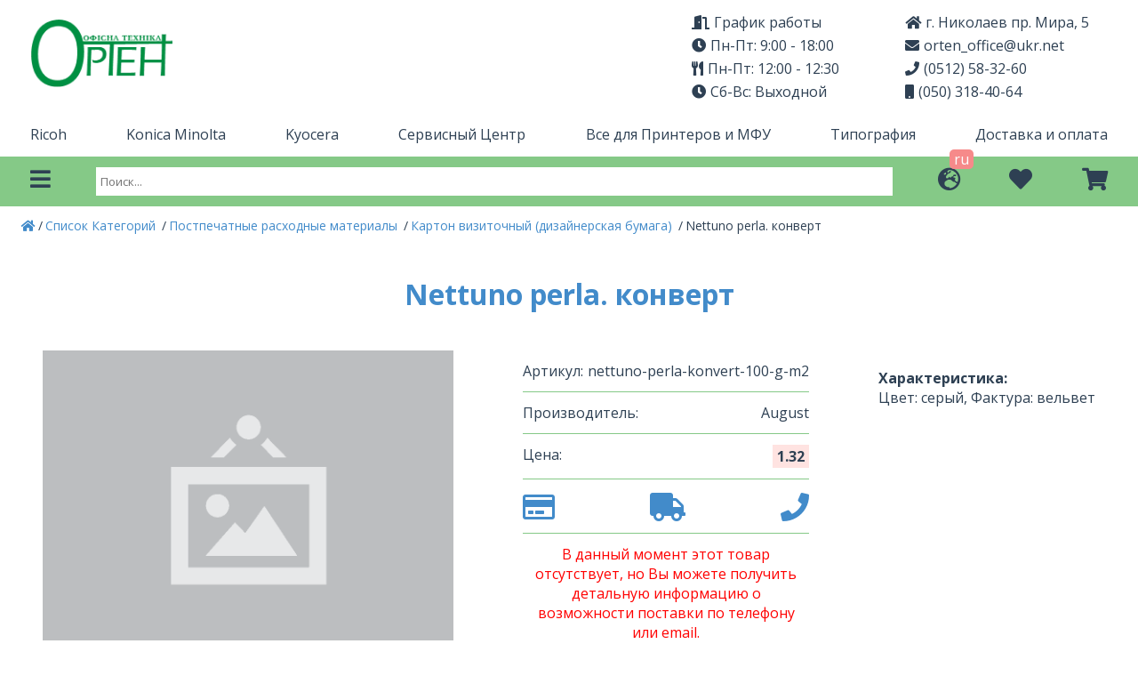

--- FILE ---
content_type: text/html; charset=utf-8
request_url: https://orten.in.ua/ru/product/nettuno-perla-konvert-100-g-m2/
body_size: 14471
content:
<!doctype html>
<html data-n-head-ssr lang="ru-Ua" data-n-head="%7B%22lang%22:%7B%22ssr%22:%22ru-Ua%22%7D%7D">
  <head >
    <title>Nettuno perla. конверт</title><meta data-n-head="ssr" charset="utf-8"><meta data-n-head="ssr" name="viewport" content="width=device-width, initial-scale=1"><meta data-n-head="ssr" data-hid="description" name="description" content=""><meta data-n-head="ssr" data-hid="i18n-og" property="og:locale" content="ru_Ua"><meta data-n-head="ssr" data-hid="i18n-og-alt-uk-UA" property="og:locale:alternate" content="uk_UA"><link data-n-head="ssr" rel="icon" type="image/x-icon" href="/favicon-32x32.png"><link data-n-head="ssr" rel="stylesheet" crossorigin="anonymous" integrity="sha384-UHRtZLI+pbxtHCWp1t77Bi1L4ZtiqrqD80Kn4Z8NTSRyMA2Fd33n5dQ8lWUE00s/" href="https://use.fontawesome.com/releases/v5.6.3/css/all.css"><link data-n-head="ssr" rel="stylesheet" href="https://fonts.googleapis.com/css2?family=Open+Sans:wght@300;400;600;700;800&amp;display=swap"><link data-n-head="ssr" data-hid="i18n-alt-ru" rel="alternate" href="https://orten.in.ua/ru/product/nettuno-perla-konvert-100-g-m2" hreflang="ru"><link data-n-head="ssr" data-hid="i18n-alt-ru-Ua" rel="alternate" href="https://orten.in.ua/ru/product/nettuno-perla-konvert-100-g-m2" hreflang="ru-Ua"><link data-n-head="ssr" data-hid="i18n-alt-uk" rel="alternate" href="https://orten.in.ua/uk/product/nettuno-perla-konvert-100-g-m2" hreflang="uk"><link data-n-head="ssr" data-hid="i18n-alt-uk-UA" rel="alternate" href="https://orten.in.ua/uk/product/nettuno-perla-konvert-100-g-m2" hreflang="uk-UA"><link data-n-head="ssr" data-hid="i18n-xd" rel="alternate" href="https://orten.in.ua/uk/product/nettuno-perla-konvert-100-g-m2" hreflang="x-default"><link data-n-head="ssr" data-hid="i18n-can" rel="canonical" href="https://orten.in.ua/ru/product/nettuno-perla-konvert-100-g-m2"><script data-n-head="ssr" data-hid="gtm-script">if(!window._gtm_init){window._gtm_init=1;(function(w,n,d,m,e,p){w[d]=(w[d]==1||n[d]=='yes'||n[d]==1||n[m]==1||(w[e]&&w[e][p]&&w[e][p]()))?1:0})(window,navigator,'doNotTrack','msDoNotTrack','external','msTrackingProtectionEnabled');(function(w,d,s,l,x,y){w[x]={};w._gtm_inject=function(i){if(w.doNotTrack||w[x][i])return;w[x][i]=1;w[l]=w[l]||[];w[l].push({'gtm.start':new Date().getTime(),event:'gtm.js'});var f=d.getElementsByTagName(s)[0],j=d.createElement(s);j.async=true;j.src='https://www.googletagmanager.com/gtm.js?id='+i;f.parentNode.insertBefore(j,f);};w[y]('GTM-56KXN4')})(window,document,'script','dataLayer','_gtm_ids','_gtm_inject')}</script><script data-n-head="ssr" data-hid="nuxt-jsonld-a00e502e" type="application/ld+json">
{
  "@context": "https://schema.org/",
  "@type": "Product",
  "name": "Nettuno perla. конверт",
  "image": null,
  "description": "",
  "brand": "August",
  "sku": "nettuno-perla-konvert-100-g-m2",
  "mpn": "nettuno-perla-konvert-100-g-m2",
  "offers": {
    "@type": "Offer",
    "url": "https://orten.in.ua/ru/product/nettuno-perla-konvert-100-g-m2/",
    "priceCurrency": "UAH",
    "price": "0.00",
    "priceValidUntil": "0.00",
    "availability": "https://schema.org/InStock",
    "itemCondition": "https://schema.org/NewCondition"
  }
}
</script><link rel="preload" href="/_nuxt/b9cf253.js" as="script"><link rel="preload" href="/_nuxt/eece8ef.js" as="script"><link rel="preload" href="/_nuxt/cfb8fc1.js" as="script"><link rel="preload" href="/_nuxt/c03c50a.js" as="script"><link rel="preload" href="/_nuxt/d31e3c1.js" as="script"><style data-vue-ssr-id="3191d5ad:0 84455a9e:0 3c787c15:0 b0cd13a4:0 add55ce8:0 2764b717:0 139ab19c:0 6fb566e4:0 1c11dee5:0 defb286a:0 3373eb38:0 56e8434b:0 555e395b:0 0c9ca001:0 cc93bd28:0 c41d67d0:0 87b77c08:0 985decf4:0">.nuxt-progress{position:fixed;top:0;left:0;right:0;height:10px;width:0;opacity:1;transition:width .1s,opacity .4s;background-color:#d9534f;z-index:999999}.nuxt-progress.nuxt-progress-notransition{transition:none}.nuxt-progress-failed{background-color:red}
*{margin:0;padding:0;box-sizing:border-box;font-family:"Open Sans",sans-serif}html{height:100%;color:#2e4053}li{list-style:none}hr{border:none;margin-bottom:12px;margin-top:12px;height:1px}img{display:block;height:auto;max-width:100%}h1,h2{margin:0;padding:0}button{cursor:pointer;outline:none}.main-container,.padding-12{padding:12px 24px}.padding-5{padding:5px}.align-items{display:flex;align-items:center}.link_style{text-decoration:none;color:#2e4053;display:block}.nuxt-link-active{border-bottom:2px solid #d9534f}.space-between{display:flex;justify-content:space-between}.header-for-block{padding-left:8px;margin-bottom:10px;display:flex;justify-content:flex-start;align-items:center;height:30px;color:#2e4053;background-color:#85c987}.header-for-block i{margin-right:5px}.card_block{display:grid;grid-gap:40px;gap:40px;grid-template-columns:repeat(auto-fit,minmax(260px,auto));grid-template-rows:repeat(auto-fit,minmax(auto,auto))}.main-container{min-height:40vh;display:grid;grid-template-columns:30% auto;grid-gap:12px;gap:12px}@media (min-width:768px) and (max-width:1023px){.main-container{grid-template-columns:40% auto}}@media (min-width:425px) and (max-width:767px){.main-container{grid-template-columns:1fr;padding:10px}}@media (min-width:375px) and (max-width:424px){.main-container{grid-template-columns:1fr;padding:10px}}@media (min-width:320px) and (max-width:374px){.main-container{grid-template-columns:1fr;padding:10px}}
.header .header-row[data-v-5bd6e7ea],.main-container[data-v-5bd6e7ea],.padding-12[data-v-5bd6e7ea]{padding:12px 24px}.padding-5[data-v-5bd6e7ea]{padding:5px}.align-items[data-v-5bd6e7ea]{display:flex;align-items:center}.link_style[data-v-5bd6e7ea]{text-decoration:none;color:#2e4053;display:block}.nuxt-link-active[data-v-5bd6e7ea]{border-bottom:2px solid #d9534f}.header .header-row[data-v-5bd6e7ea],.header .header-row .menu-sched-contact[data-v-5bd6e7ea],.space-between[data-v-5bd6e7ea]{display:flex;justify-content:space-between}.header-for-block[data-v-5bd6e7ea]{padding-left:8px;margin-bottom:10px;display:flex;justify-content:flex-start;align-items:center;height:30px;color:#2e4053;background-color:#85c987}.header-for-block i[data-v-5bd6e7ea]{margin-right:5px}.card_block[data-v-5bd6e7ea]{display:grid;grid-gap:40px;gap:40px;grid-template-columns:repeat(auto-fit,minmax(260px,auto));grid-template-rows:repeat(auto-fit,minmax(auto,auto))}.main-container[data-v-5bd6e7ea]{min-height:40vh;display:grid;grid-template-columns:30% auto;grid-gap:12px;gap:12px}@media (min-width:768px) and (max-width:1023px){.main-container[data-v-5bd6e7ea]{grid-template-columns:40% auto}}@media (min-width:425px) and (max-width:767px){.main-container[data-v-5bd6e7ea]{grid-template-columns:1fr;padding:10px}}@media (min-width:375px) and (max-width:424px){.main-container[data-v-5bd6e7ea]{grid-template-columns:1fr;padding:10px}}@media (min-width:320px) and (max-width:374px){.main-container[data-v-5bd6e7ea]{grid-template-columns:1fr;padding:10px}}.header[data-v-5bd6e7ea]{display:flex;flex-direction:column}@media (max-width:650px){.header .header-row[data-v-5bd6e7ea]{flex-direction:column}}@media (max-width:650px){.header .header-row .menu-sched-contact[data-v-5bd6e7ea]{padding:12px 0}}@media (max-width:480px){.header .header-row .menu-sched-contact[data-v-5bd6e7ea]{flex-direction:column}}@media (min-width:1200px){.header[data-v-5bd6e7ea]{grid-template-columns:auto 195px 230px}}@media (min-width:992px) and (max-width:1199px){.header[data-v-5bd6e7ea]{grid-template-columns:auto 195px 230px}}@media (min-width:768px) and (max-width:991px){.header[data-v-5bd6e7ea]{grid-template-columns:auto 195px 230px}}@media (max-width:767px){.header[data-v-5bd6e7ea]{grid-template-columns:auto 195px 230px}}@media (max-width:650px){.header[data-v-5bd6e7ea]{grid-template-columns:auto auto}.column[data-v-5bd6e7ea]{margin-top:5px;margin-bottom:5px;font-size:16px}}@media (max-width:480px){.header[data-v-5bd6e7ea]{grid-template-columns:auto}}
.logo[data-v-33b4cec5]{padding:10px}.logo .logo__img[data-v-33b4cec5]{width:160px;height:auto}
.main-container[data-v-72ee9a78],.padding-12[data-v-72ee9a78]{padding:12px 24px}.padding-5[data-v-72ee9a78]{padding:5px}.align-items[data-v-72ee9a78]{display:flex;align-items:center}.link_style[data-v-72ee9a78],ul a[data-v-72ee9a78]{text-decoration:none;color:#2e4053;display:block}.nuxt-link-active[data-v-72ee9a78]{border-bottom:2px solid #d9534f}.space-between[data-v-72ee9a78]{display:flex;justify-content:space-between}.header-for-block[data-v-72ee9a78]{padding-left:8px;margin-bottom:10px;display:flex;justify-content:flex-start;align-items:center;height:30px;color:#2e4053;background-color:#85c987}.header-for-block i[data-v-72ee9a78]{margin-right:5px}.card_block[data-v-72ee9a78]{display:grid;grid-gap:40px;gap:40px;grid-template-columns:repeat(auto-fit,minmax(260px,auto));grid-template-rows:repeat(auto-fit,minmax(auto,auto))}.main-container[data-v-72ee9a78]{min-height:40vh;display:grid;grid-template-columns:30% auto;grid-gap:12px;gap:12px}@media (min-width:768px) and (max-width:1023px){.main-container[data-v-72ee9a78]{grid-template-columns:40% auto}}@media (min-width:425px) and (max-width:767px){.main-container[data-v-72ee9a78]{grid-template-columns:1fr;padding:10px}}@media (min-width:375px) and (max-width:424px){.main-container[data-v-72ee9a78]{grid-template-columns:1fr;padding:10px}}@media (min-width:320px) and (max-width:374px){.main-container[data-v-72ee9a78]{grid-template-columns:1fr;padding:10px}}.column[data-v-72ee9a78]{margin-right:10px}ul[data-v-72ee9a78]{width:230px}@media (max-width:800px){ul[data-v-72ee9a78]{display:none}}ul li[data-v-72ee9a78]{padding:2px}ul li i[data-v-72ee9a78]{margin-right:5px}ul a[data-v-72ee9a78]{display:inline-block}ul a[data-v-72ee9a78]:hover{transition:border-bottom 1s}
.main-container[data-v-61c67e2a],.padding-12[data-v-61c67e2a]{padding:12px 24px}.padding-5[data-v-61c67e2a]{padding:5px}.align-items[data-v-61c67e2a]{display:flex;align-items:center}.link_style[data-v-61c67e2a],ul a[data-v-61c67e2a]{text-decoration:none;color:#2e4053;display:block}.nuxt-link-active[data-v-61c67e2a]{border-bottom:2px solid #d9534f}.space-between[data-v-61c67e2a]{display:flex;justify-content:space-between}.header-for-block[data-v-61c67e2a]{padding-left:8px;margin-bottom:10px;display:flex;justify-content:flex-start;align-items:center;height:30px;color:#2e4053;background-color:#85c987}.header-for-block i[data-v-61c67e2a]{margin-right:5px}.card_block[data-v-61c67e2a]{display:grid;grid-gap:40px;gap:40px;grid-template-columns:repeat(auto-fit,minmax(260px,auto));grid-template-rows:repeat(auto-fit,minmax(auto,auto))}.main-container[data-v-61c67e2a]{min-height:40vh;display:grid;grid-template-columns:30% auto;grid-gap:12px;gap:12px}@media (min-width:768px) and (max-width:1023px){.main-container[data-v-61c67e2a]{grid-template-columns:40% auto}}@media (min-width:425px) and (max-width:767px){.main-container[data-v-61c67e2a]{grid-template-columns:1fr;padding:10px}}@media (min-width:375px) and (max-width:424px){.main-container[data-v-61c67e2a]{grid-template-columns:1fr;padding:10px}}@media (min-width:320px) and (max-width:374px){.main-container[data-v-61c67e2a]{grid-template-columns:1fr;padding:10px}}.column[data-v-61c67e2a]{margin-right:10px}ul[data-v-61c67e2a]{width:230px}@media (max-width:800px){ul[data-v-61c67e2a]{display:none}}ul li[data-v-61c67e2a]{padding:2px}ul li i[data-v-61c67e2a]{margin-right:5px}ul a[data-v-61c67e2a]{display:inline-block}ul a[data-v-61c67e2a]:hover{transition:border-bottom 1s}
.main-container[data-v-7bcad95a],.main_categories[data-v-7bcad95a],.padding-12[data-v-7bcad95a]{padding:12px 24px}.padding-5[data-v-7bcad95a]{padding:5px}.align-items[data-v-7bcad95a]{display:flex;align-items:center}.link_style[data-v-7bcad95a],.main_categories li a[data-v-7bcad95a]{text-decoration:none;color:#2e4053;display:block}.nuxt-link-active[data-v-7bcad95a]{border-bottom:2px solid #d9534f}.main_categories[data-v-7bcad95a],.space-between[data-v-7bcad95a]{display:flex;justify-content:space-between}.header-for-block[data-v-7bcad95a]{padding-left:8px;margin-bottom:10px;display:flex;justify-content:flex-start;align-items:center;height:30px;color:#2e4053;background-color:#85c987}.header-for-block i[data-v-7bcad95a]{margin-right:5px}.card_block[data-v-7bcad95a]{display:grid;grid-gap:40px;gap:40px;grid-template-columns:repeat(auto-fit,minmax(260px,auto));grid-template-rows:repeat(auto-fit,minmax(auto,auto))}.main-container[data-v-7bcad95a]{min-height:40vh;display:grid;grid-template-columns:30% auto;grid-gap:12px;gap:12px}@media (min-width:768px) and (max-width:1023px){.main-container[data-v-7bcad95a]{grid-template-columns:40% auto}}@media (min-width:425px) and (max-width:767px){.main-container[data-v-7bcad95a]{grid-template-columns:1fr;padding:10px}}@media (min-width:375px) and (max-width:424px){.main-container[data-v-7bcad95a]{grid-template-columns:1fr;padding:10px}}@media (min-width:320px) and (max-width:374px){.main-container[data-v-7bcad95a]{grid-template-columns:1fr;padding:10px}}@media (min-width:992px) and (max-width:1199px){.main_categories[data-v-7bcad95a]{display:grid;grid-template-columns:auto auto auto auto auto}}@media (min-width:768px) and (max-width:991px){.main_categories[data-v-7bcad95a]{display:grid;grid-template-columns:auto auto auto auto}}@media (max-width:767px){.main_categories[data-v-7bcad95a]{display:grid;grid-template-columns:auto auto auto}}@media (max-width:650px){.main_categories[data-v-7bcad95a]{display:none}}@media (max-width:480px){.main_categories[data-v-7bcad95a]{display:none}}.main_categories li[data-v-7bcad95a]{margin:0 10px}.main_categories li a[data-v-7bcad95a]{border-bottom:2px solid #fff}.main_categories li a[data-v-7bcad95a]:hover{border-bottom:2px solid #2e4053;transition:border-bottom 1s}
.main-container[data-v-01c866e0],.padding-12[data-v-01c866e0],nav[data-v-01c866e0]{padding:12px 24px}.padding-5[data-v-01c866e0]{padding:5px}.align-items[data-v-01c866e0]{display:flex;align-items:center}.link_style[data-v-01c866e0]{text-decoration:none;color:#2e4053;display:block}.nuxt-link-active[data-v-01c866e0]{border-bottom:2px solid #d9534f}.space-between[data-v-01c866e0],nav[data-v-01c866e0]{display:flex;justify-content:space-between}.header-for-block[data-v-01c866e0]{padding-left:8px;margin-bottom:10px;display:flex;justify-content:flex-start;align-items:center;height:30px;color:#2e4053;background-color:#85c987}.header-for-block i[data-v-01c866e0]{margin-right:5px}.card_block[data-v-01c866e0]{display:grid;grid-gap:40px;gap:40px;grid-template-columns:repeat(auto-fit,minmax(260px,auto));grid-template-rows:repeat(auto-fit,minmax(auto,auto))}.main-container[data-v-01c866e0]{min-height:40vh;display:grid;grid-template-columns:30% auto;grid-gap:12px;gap:12px}@media (min-width:768px) and (max-width:1023px){.main-container[data-v-01c866e0]{grid-template-columns:40% auto}}@media (min-width:425px) and (max-width:767px){.main-container[data-v-01c866e0]{grid-template-columns:1fr;padding:10px}}@media (min-width:375px) and (max-width:424px){.main-container[data-v-01c866e0]{grid-template-columns:1fr;padding:10px}}@media (min-width:320px) and (max-width:374px){.main-container[data-v-01c866e0]{grid-template-columns:1fr;padding:10px}}nav[data-v-01c866e0]{background-color:#85c987}
.scale_up[data-v-01d2d40a]{-webkit-animation:scale_up-data-v-01d2d40a .4s cubic-bezier(.39,.575,.565,1) both;animation:scale_up-data-v-01d2d40a .4s cubic-bezier(.39,.575,.565,1) both}@-webkit-keyframes scale_up-data-v-01d2d40a{0%{transform:scaleY(.1);transform-origin:100% 0}to{transform:scaleY(1);transform-origin:100% 0}}@keyframes scale_up-data-v-01d2d40a{0%{transform:scaleY(.1);transform-origin:100% 0}to{transform:scaleY(1);transform-origin:100% 0}}.scale_down[data-v-01d2d40a]{-webkit-animation:scale_down-data-v-01d2d40a .4s cubic-bezier(.25,.46,.45,.94) both;animation:scale_down-data-v-01d2d40a .4s cubic-bezier(.25,.46,.45,.94) both}@-webkit-keyframes scale_down-data-v-01d2d40a{0%{transform:scaleY(1);transform-origin:100% 0}to{transform:scaleY(.1);transform-origin:100% 0}}@keyframes scale_down-data-v-01d2d40a{0%{transform:scaleY(1);transform-origin:100% 0}to{transform:scaleY(.1);transform-origin:100% 0}}.icon i[data-v-01d2d40a]:hover,.pulse[data-v-01d2d40a]{-webkit-animation-name:pulse-data-v-01d2d40a;animation-name:pulse-data-v-01d2d40a;-webkit-animation-duration:.5s;animation-duration:.5s;-webkit-animation-fill-mode:both;animation-fill-mode:both;-webkit-animation-iteration-count:infinite;animation-iteration-count:infinite}@-webkit-keyframes pulse-data-v-01d2d40a{0%{transform:scaleX(1)}50%{transform:scale3d(1.5,1.5,1.5)}to{transform:scaleX(1)}}@keyframes pulse-data-v-01d2d40a{0%{transform:scaleX(1)}50%{transform:scale3d(1.5,1.5,1.5)}to{transform:scaleX(1)}}.zoomIn[data-v-01d2d40a]{-webkit-animation-name:zoomIn-data-v-01d2d40a;animation-name:zoomIn-data-v-01d2d40a;-webkit-animation-duration:.5s;animation-duration:.5s;-webkit-animation-fill-mode:both;animation-fill-mode:both}@-webkit-keyframes zoomIn-data-v-01d2d40a{0%{opacity:0;transform:scale3d(.3,.3,.3)}50%{opacity:1}}@keyframes zoomIn-data-v-01d2d40a{0%{opacity:0;transform:scale3d(.3,.3,.3)}50%{opacity:1}}.zoomOut[data-v-01d2d40a]{-webkit-animation-name:zoomOut-data-v-01d2d40a;animation-name:zoomOut-data-v-01d2d40a;-webkit-animation-duration:.5s;animation-duration:.5s;-webkit-animation-fill-mode:both;animation-fill-mode:both}@-webkit-keyframes zoomOut-data-v-01d2d40a{0%{opacity:1}50%{opacity:0;transform:scale3d(.3,.3,.3)}to{opacity:0}}@keyframes zoomOut-data-v-01d2d40a{0%{opacity:1}50%{opacity:0;transform:scale3d(.3,.3,.3)}to{opacity:0}}.main-container[data-v-01d2d40a],.padding-12[data-v-01d2d40a]{padding:12px 24px}.padding-5[data-v-01d2d40a]{padding:5px}.align-items[data-v-01d2d40a]{display:flex;align-items:center}.link_style[data-v-01d2d40a],ul li a[data-v-01d2d40a]{text-decoration:none;color:#2e4053;display:block}.nuxt-link-active[data-v-01d2d40a]{border-bottom:2px solid #d9534f}.space-between[data-v-01d2d40a]{display:flex;justify-content:space-between}.header-for-block[data-v-01d2d40a]{padding-left:8px;margin-bottom:10px;display:flex;justify-content:flex-start;align-items:center;height:30px;color:#2e4053;background-color:#85c987}.header-for-block i[data-v-01d2d40a]{margin-right:5px}.card_block[data-v-01d2d40a]{display:grid;grid-gap:40px;gap:40px;grid-template-columns:repeat(auto-fit,minmax(260px,auto));grid-template-rows:repeat(auto-fit,minmax(auto,auto))}.main-container[data-v-01d2d40a]{min-height:40vh;display:grid;grid-template-columns:30% auto;grid-gap:12px;gap:12px}@media (min-width:768px) and (max-width:1023px){.main-container[data-v-01d2d40a]{grid-template-columns:40% auto}}@media (min-width:425px) and (max-width:767px){.main-container[data-v-01d2d40a]{grid-template-columns:1fr;padding:10px}}@media (min-width:375px) and (max-width:424px){.main-container[data-v-01d2d40a]{grid-template-columns:1fr;padding:10px}}@media (min-width:320px) and (max-width:374px){.main-container[data-v-01d2d40a]{grid-template-columns:1fr;padding:10px}}.icon[data-v-01d2d40a]{display:block;position:relative}.icon i[data-v-01d2d40a]{cursor:pointer;padding:0;font-size:26px;margin:0 10px}.icon span[data-v-01d2d40a]{position:absolute;top:-20px;right:-5px;border-radius:5px;padding:0 5px;color:#fff;background:#f68a8a}ul[data-v-01d2d40a]{padding:40px;display:flex;flex-direction:column;justify-content:space-between}ul li[data-v-01d2d40a]{margin:10px 0;text-align:center}ul li a[data-v-01d2d40a]{width:300px;font-size:20px;line-height:40px;display:inline-block;border-bottom:2px solid #fff}ul li a[data-v-01d2d40a]:hover{border-bottom:2px solid #2e4053;transition:border-bottom 1s}ul li a .nuxt-link-active[data-v-01d2d40a]{border-bottom:2px solid #d9534f}
.main-container[data-v-d5a1dbda],.padding-12[data-v-d5a1dbda]{padding:12px 24px}.padding-5[data-v-d5a1dbda]{padding:5px}.align-items[data-v-d5a1dbda]{display:flex;align-items:center}.link_style[data-v-d5a1dbda]{text-decoration:none;color:#2e4053;display:block}.nuxt-link-active[data-v-d5a1dbda]{border-bottom:2px solid #d9534f}.space-between[data-v-d5a1dbda]{display:flex;justify-content:space-between}.header-for-block[data-v-d5a1dbda]{padding-left:8px;margin-bottom:10px;display:flex;justify-content:flex-start;align-items:center;height:30px;color:#2e4053;background-color:#85c987}.header-for-block i[data-v-d5a1dbda]{margin-right:5px}.card_block[data-v-d5a1dbda]{display:grid;grid-gap:40px;gap:40px;grid-template-columns:repeat(auto-fit,minmax(260px,auto));grid-template-rows:repeat(auto-fit,minmax(auto,auto))}.main-container[data-v-d5a1dbda]{min-height:40vh;display:grid;grid-template-columns:30% auto;grid-gap:12px;gap:12px}@media (min-width:768px) and (max-width:1023px){.main-container[data-v-d5a1dbda]{grid-template-columns:40% auto}}@media (min-width:425px) and (max-width:767px){.main-container[data-v-d5a1dbda]{grid-template-columns:1fr;padding:10px}}@media (min-width:375px) and (max-width:424px){.main-container[data-v-d5a1dbda]{grid-template-columns:1fr;padding:10px}}@media (min-width:320px) and (max-width:374px){.main-container[data-v-d5a1dbda]{grid-template-columns:1fr;padding:10px}}.scale_up[data-v-d5a1dbda]{-webkit-animation:scale_up-data-v-d5a1dbda .4s cubic-bezier(.39,.575,.565,1) both;animation:scale_up-data-v-d5a1dbda .4s cubic-bezier(.39,.575,.565,1) both}@-webkit-keyframes scale_up-data-v-d5a1dbda{0%{transform:scaleY(.1);transform-origin:100% 0}to{transform:scaleY(1);transform-origin:100% 0}}@keyframes scale_up-data-v-d5a1dbda{0%{transform:scaleY(.1);transform-origin:100% 0}to{transform:scaleY(1);transform-origin:100% 0}}.scale_down[data-v-d5a1dbda]{-webkit-animation:scale_down-data-v-d5a1dbda .4s cubic-bezier(.25,.46,.45,.94) both;animation:scale_down-data-v-d5a1dbda .4s cubic-bezier(.25,.46,.45,.94) both}@-webkit-keyframes scale_down-data-v-d5a1dbda{0%{transform:scaleY(1);transform-origin:100% 0}to{transform:scaleY(.1);transform-origin:100% 0}}@keyframes scale_down-data-v-d5a1dbda{0%{transform:scaleY(1);transform-origin:100% 0}to{transform:scaleY(.1);transform-origin:100% 0}}.pulse[data-v-d5a1dbda]{-webkit-animation-name:pulse-data-v-d5a1dbda;animation-name:pulse-data-v-d5a1dbda;-webkit-animation-duration:.5s;animation-duration:.5s;-webkit-animation-fill-mode:both;animation-fill-mode:both;-webkit-animation-iteration-count:infinite;animation-iteration-count:infinite}@-webkit-keyframes pulse-data-v-d5a1dbda{0%{transform:scaleX(1)}50%{transform:scale3d(1.5,1.5,1.5)}to{transform:scaleX(1)}}@keyframes pulse-data-v-d5a1dbda{0%{transform:scaleX(1)}50%{transform:scale3d(1.5,1.5,1.5)}to{transform:scaleX(1)}}.zoomIn[data-v-d5a1dbda]{-webkit-animation-name:zoomIn-data-v-d5a1dbda;animation-name:zoomIn-data-v-d5a1dbda;-webkit-animation-duration:.5s;animation-duration:.5s;-webkit-animation-fill-mode:both;animation-fill-mode:both}@-webkit-keyframes zoomIn-data-v-d5a1dbda{0%{opacity:0;transform:scale3d(.3,.3,.3)}50%{opacity:1}}@keyframes zoomIn-data-v-d5a1dbda{0%{opacity:0;transform:scale3d(.3,.3,.3)}50%{opacity:1}}.zoomOut[data-v-d5a1dbda]{-webkit-animation-name:zoomOut-data-v-d5a1dbda;animation-name:zoomOut-data-v-d5a1dbda;-webkit-animation-duration:.5s;animation-duration:.5s;-webkit-animation-fill-mode:both;animation-fill-mode:both}@-webkit-keyframes zoomOut-data-v-d5a1dbda{0%{opacity:1}50%{opacity:0;transform:scale3d(.3,.3,.3)}to{opacity:0}}@keyframes zoomOut-data-v-d5a1dbda{0%{opacity:1}50%{opacity:0;transform:scale3d(.3,.3,.3)}to{opacity:0}}.search[data-v-d5a1dbda]{width:80vw;margin:0 5px;position:relative}.search input[data-v-d5a1dbda]{width:100%;height:32px;padding:5px;outline:none;border:none}.btn_closse[data-v-d5a1dbda],.overall_total[data-v-d5a1dbda]{text-align:center;position:absolute;right:5px;top:16px;cursor:pointer;color:#d9534f;line-height:0;letter-spacing:0}.overall_total[data-v-d5a1dbda]{right:20px;color:#428bca}.result[data-v-d5a1dbda]{position:absolute;top:45px;height:40vh;width:80vw;box-shadow:0 0 4px 0 rgba(0,0,0,.5);padding:10px;overflow-y:scroll;background:#fff;z-index:9}@media (min-width:1440px) and (max-width:2560px){.result[data-v-d5a1dbda],.search[data-v-d5a1dbda]{width:80vw}}@media (min-width:1024px) and (max-width:1439px){.result[data-v-d5a1dbda],.search[data-v-d5a1dbda]{width:70vw}}@media (min-width:768px) and (max-width:1023px){.result[data-v-d5a1dbda],.search[data-v-d5a1dbda]{width:70vw}}@media (min-width:425px) and (max-width:767px){.search[data-v-d5a1dbda]{width:50vw}.result[data-v-d5a1dbda]{width:97vw;left:-66px;height:70vh}}@media (min-width:375px) and (max-width:424px){.search[data-v-d5a1dbda]{width:40vw}.result[data-v-d5a1dbda]{width:97vw;left:-66px;height:70vh}}@media (min-width:320px) and (max-width:374px){.search[data-v-d5a1dbda]{width:35vw}.result[data-v-d5a1dbda]{width:97vw;left:-66px;height:70vh}}
.scale_up[data-v-54ec1524]{-webkit-animation:scale_up-data-v-54ec1524 .4s cubic-bezier(.39,.575,.565,1) both;animation:scale_up-data-v-54ec1524 .4s cubic-bezier(.39,.575,.565,1) both}@-webkit-keyframes scale_up-data-v-54ec1524{0%{transform:scaleY(.1);transform-origin:100% 0}to{transform:scaleY(1);transform-origin:100% 0}}@keyframes scale_up-data-v-54ec1524{0%{transform:scaleY(.1);transform-origin:100% 0}to{transform:scaleY(1);transform-origin:100% 0}}.scale_down[data-v-54ec1524]{-webkit-animation:scale_down-data-v-54ec1524 .4s cubic-bezier(.25,.46,.45,.94) both;animation:scale_down-data-v-54ec1524 .4s cubic-bezier(.25,.46,.45,.94) both}@-webkit-keyframes scale_down-data-v-54ec1524{0%{transform:scaleY(1);transform-origin:100% 0}to{transform:scaleY(.1);transform-origin:100% 0}}@keyframes scale_down-data-v-54ec1524{0%{transform:scaleY(1);transform-origin:100% 0}to{transform:scaleY(.1);transform-origin:100% 0}}.icon i[data-v-54ec1524]:hover,.pulse[data-v-54ec1524]{-webkit-animation-name:pulse-data-v-54ec1524;animation-name:pulse-data-v-54ec1524;-webkit-animation-duration:.5s;animation-duration:.5s;-webkit-animation-fill-mode:both;animation-fill-mode:both;-webkit-animation-iteration-count:infinite;animation-iteration-count:infinite}@-webkit-keyframes pulse-data-v-54ec1524{0%{transform:scaleX(1)}50%{transform:scale3d(1.5,1.5,1.5)}to{transform:scaleX(1)}}@keyframes pulse-data-v-54ec1524{0%{transform:scaleX(1)}50%{transform:scale3d(1.5,1.5,1.5)}to{transform:scaleX(1)}}.zoomIn[data-v-54ec1524]{-webkit-animation-name:zoomIn-data-v-54ec1524;animation-name:zoomIn-data-v-54ec1524;-webkit-animation-duration:.5s;animation-duration:.5s;-webkit-animation-fill-mode:both;animation-fill-mode:both}@-webkit-keyframes zoomIn-data-v-54ec1524{0%{opacity:0;transform:scale3d(.3,.3,.3)}50%{opacity:1}}@keyframes zoomIn-data-v-54ec1524{0%{opacity:0;transform:scale3d(.3,.3,.3)}50%{opacity:1}}.zoomOut[data-v-54ec1524]{-webkit-animation-name:zoomOut-data-v-54ec1524;animation-name:zoomOut-data-v-54ec1524;-webkit-animation-duration:.5s;animation-duration:.5s;-webkit-animation-fill-mode:both;animation-fill-mode:both}@-webkit-keyframes zoomOut-data-v-54ec1524{0%{opacity:1}50%{opacity:0;transform:scale3d(.3,.3,.3)}to{opacity:0}}@keyframes zoomOut-data-v-54ec1524{0%{opacity:1}50%{opacity:0;transform:scale3d(.3,.3,.3)}to{opacity:0}}.main-container[data-v-54ec1524],.padding-12[data-v-54ec1524]{padding:12px 24px}.padding-5[data-v-54ec1524]{padding:5px}.align-items[data-v-54ec1524]{display:flex;align-items:center}.link_style[data-v-54ec1524]{text-decoration:none;color:#2e4053;display:block}.nuxt-link-active[data-v-54ec1524]{border-bottom:2px solid #d9534f}.space-between[data-v-54ec1524]{display:flex;justify-content:space-between}.header-for-block[data-v-54ec1524]{padding-left:8px;margin-bottom:10px;display:flex;justify-content:flex-start;align-items:center;height:30px;color:#2e4053;background-color:#85c987}.header-for-block i[data-v-54ec1524]{margin-right:5px}.card_block[data-v-54ec1524]{display:grid;grid-gap:40px;gap:40px;grid-template-columns:repeat(auto-fit,minmax(260px,auto));grid-template-rows:repeat(auto-fit,minmax(auto,auto))}.main-container[data-v-54ec1524]{min-height:40vh;display:grid;grid-template-columns:30% auto;grid-gap:12px;gap:12px}@media (min-width:768px) and (max-width:1023px){.main-container[data-v-54ec1524]{grid-template-columns:40% auto}}@media (min-width:425px) and (max-width:767px){.main-container[data-v-54ec1524]{grid-template-columns:1fr;padding:10px}}@media (min-width:375px) and (max-width:424px){.main-container[data-v-54ec1524]{grid-template-columns:1fr;padding:10px}}@media (min-width:320px) and (max-width:374px){.main-container[data-v-54ec1524]{grid-template-columns:1fr;padding:10px}}.icon[data-v-54ec1524]{display:block;position:relative}.icon i[data-v-54ec1524]{cursor:pointer;padding:0;font-size:26px;margin:0 10px}.icon span[data-v-54ec1524]{position:absolute;top:-20px;right:-5px;border-radius:5px;padding:0 5px;color:#fff;background:#f68a8a}.langdown span[data-v-54ec1524]{display:block;cursor:pointer}.langdown .icon .none[data-v-54ec1524]{display:none}.langdown .icon:hover .none[data-v-54ec1524]{background-color:#428bca;display:block}
.scale_up[data-v-78928217]{-webkit-animation:scale_up-data-v-78928217 .4s cubic-bezier(.39,.575,.565,1) both;animation:scale_up-data-v-78928217 .4s cubic-bezier(.39,.575,.565,1) both}@-webkit-keyframes scale_up-data-v-78928217{0%{transform:scaleY(.1);transform-origin:100% 0}to{transform:scaleY(1);transform-origin:100% 0}}@keyframes scale_up-data-v-78928217{0%{transform:scaleY(.1);transform-origin:100% 0}to{transform:scaleY(1);transform-origin:100% 0}}.scale_down[data-v-78928217]{-webkit-animation:scale_down-data-v-78928217 .4s cubic-bezier(.25,.46,.45,.94) both;animation:scale_down-data-v-78928217 .4s cubic-bezier(.25,.46,.45,.94) both}@-webkit-keyframes scale_down-data-v-78928217{0%{transform:scaleY(1);transform-origin:100% 0}to{transform:scaleY(.1);transform-origin:100% 0}}@keyframes scale_down-data-v-78928217{0%{transform:scaleY(1);transform-origin:100% 0}to{transform:scaleY(.1);transform-origin:100% 0}}.icon i[data-v-78928217]:hover,.pulse[data-v-78928217]{-webkit-animation-name:pulse-data-v-78928217;animation-name:pulse-data-v-78928217;-webkit-animation-duration:.5s;animation-duration:.5s;-webkit-animation-fill-mode:both;animation-fill-mode:both;-webkit-animation-iteration-count:infinite;animation-iteration-count:infinite}@-webkit-keyframes pulse-data-v-78928217{0%{transform:scaleX(1)}50%{transform:scale3d(1.5,1.5,1.5)}to{transform:scaleX(1)}}@keyframes pulse-data-v-78928217{0%{transform:scaleX(1)}50%{transform:scale3d(1.5,1.5,1.5)}to{transform:scaleX(1)}}.zoomIn[data-v-78928217]{-webkit-animation-name:zoomIn-data-v-78928217;animation-name:zoomIn-data-v-78928217;-webkit-animation-duration:.5s;animation-duration:.5s;-webkit-animation-fill-mode:both;animation-fill-mode:both}@-webkit-keyframes zoomIn-data-v-78928217{0%{opacity:0;transform:scale3d(.3,.3,.3)}50%{opacity:1}}@keyframes zoomIn-data-v-78928217{0%{opacity:0;transform:scale3d(.3,.3,.3)}50%{opacity:1}}.zoomOut[data-v-78928217]{-webkit-animation-name:zoomOut-data-v-78928217;animation-name:zoomOut-data-v-78928217;-webkit-animation-duration:.5s;animation-duration:.5s;-webkit-animation-fill-mode:both;animation-fill-mode:both}@-webkit-keyframes zoomOut-data-v-78928217{0%{opacity:1}50%{opacity:0;transform:scale3d(.3,.3,.3)}to{opacity:0}}@keyframes zoomOut-data-v-78928217{0%{opacity:1}50%{opacity:0;transform:scale3d(.3,.3,.3)}to{opacity:0}}.icon[data-v-78928217]{display:block;position:relative}.icon i[data-v-78928217]{cursor:pointer;padding:0;font-size:26px;margin:0 10px}.icon span[data-v-78928217]{position:absolute;top:-20px;right:-5px;border-radius:5px;padding:0 5px;color:#fff;background:#f68a8a}.main-container[data-v-78928217],.padding-12[data-v-78928217]{padding:12px 24px}.padding-5[data-v-78928217],.price[data-v-78928217],li[data-v-78928217],li .btn-gruop .price[data-v-78928217]{padding:5px}.align-items[data-v-78928217],li[data-v-78928217],li .btn-gruop[data-v-78928217]{display:flex;align-items:center}.card a[data-v-78928217],.link_style[data-v-78928217],li .content a[data-v-78928217]{text-decoration:none;color:#2e4053;display:block}.nuxt-link-active[data-v-78928217]{border-bottom:2px solid #d9534f}.space-between[data-v-78928217]{display:flex;justify-content:space-between}.header-for-block[data-v-78928217]{padding-left:8px;margin-bottom:10px;display:flex;justify-content:flex-start;align-items:center;height:30px;color:#2e4053;background-color:#85c987}.header-for-block i[data-v-78928217]{margin-right:5px}.card_block[data-v-78928217]{display:grid;grid-gap:40px;gap:40px;grid-template-columns:repeat(auto-fit,minmax(260px,auto));grid-template-rows:repeat(auto-fit,minmax(auto,auto))}.main-container[data-v-78928217]{min-height:40vh;display:grid;grid-template-columns:30% auto;grid-gap:12px;gap:12px}@media (min-width:768px) and (max-width:1023px){.main-container[data-v-78928217]{grid-template-columns:40% auto}}@media (min-width:425px) and (max-width:767px){.main-container[data-v-78928217]{grid-template-columns:1fr;padding:10px}}@media (min-width:375px) and (max-width:424px){.main-container[data-v-78928217]{grid-template-columns:1fr;padding:10px}}@media (min-width:320px) and (max-width:374px){.main-container[data-v-78928217]{grid-template-columns:1fr;padding:10px}}.shadow[data-v-78928217]{box-shadow:0 0 4px 0 rgba(0,0,0,.5)}.card[data-v-78928217]:hover,.shadow-hover[data-v-78928217]{box-shadow:0 0 5px 0 #929292}.card[data-v-78928217]{position:relative;border:1px solid #f1f1f1;padding:5px;display:flex;flex-direction:column;justify-content:space-between}.card__img[data-v-78928217]{width:200px;height:auto;margin:auto}.card p[data-v-78928217]{padding:2px 0}.card__action[data-v-78928217]{width:90%;height:30px;background:#fa6262;position:absolute;top:50px;left:-50px;text-align:center;line-height:30px;color:#fff;opacity:.5;transform:rotate(-45deg)}.card .fa-heart[data-v-78928217]{position:absolute;right:6px;color:#428bca;cursor:pointer}.card .activ_like[data-v-78928217],.card .fa-heart[data-v-78928217]:hover{color:#d9534f}.card__name[data-v-78928217]{margin-top:12px;text-transform:uppercase;font-size:16px;text-align:center}.card__body[data-v-78928217]{margin:5px 0}.price[data-v-78928217]{font-size:16px;font-weight:600;background-color:rgba(252,99,91,.18)}.card--left-right[data-v-78928217]{display:flex;justify-content:space-between;margin:0 0 3px}.card--text-crossed[data-v-78928217]{text-decoration:line-through;font-size:13px;font-weight:700}.card--red-text[data-v-78928217]{color:#fc625b;font-size:16px;font-weight:700}.card__price--text[data-v-78928217]{font-size:16px;font-weight:700;padding:2px 5px;background-color:rgba(252,99,91,.18)}li[data-v-78928217]{justify-content:space-between;border-bottom:1px solid #85c987}@media (min-width:768px) and (max-width:1023px){li[data-v-78928217]{flex-direction:column}}@media (min-width:425px) and (max-width:767px){li[data-v-78928217]{flex-direction:column}}@media (min-width:375px) and (max-width:424px){li[data-v-78928217]{flex-direction:column}}@media (min-width:320px) and (max-width:374px){li[data-v-78928217]{flex-direction:column}}li .content[data-v-78928217]{display:grid;grid-gap:5px;gap:5px;align-items:center;width:100%;margin-right:10px;grid-template-columns:70px 100px auto 32px}@media (min-width:320px) and (max-width:767px){li .content[data-v-78928217]{grid-template-columns:1fr}li .content .card-img-top[data-v-78928217]{width:100px;height:auto}}li .content__vendor[data-v-78928217]{font-size:12px;font-weight:600}li .content a[data-v-78928217]{color:#428bca}li .content__available[data-v-78928217]{justify-self:end;display:inline-block}li .btn-gruop[data-v-78928217]{justify-content:flex-end;justify-content:space-between}@media (min-width:320px) and (max-width:1024px){li .btn-gruop[data-v-78928217]{width:100%}}li .btn-gruop .price-block[data-v-78928217]{display:flex;align-items:center;justify-content:space-between;flex-direction:column}li .btn-gruop .text-crossed[data-v-78928217]{text-decoration:line-through;font-size:13px;font-weight:700}li .btn-gruop .price[data-v-78928217]{font-size:16px;font-weight:600;background-color:rgba(252,99,91,.18)}li .btn-gruop .qty[data-v-78928217],li .reset[data-v-78928217]{margin-left:5px}li .reset[data-v-78928217]{height:31px;width:31px;text-decoration:none;text-align:center;color:#d9534f;background-color:#fff;border:1px solid #d9534f}li .reset[data-v-78928217]:hover{background-color:#d9534f;color:#fff}li .quantity[data-v-78928217]{display:flex;align-items:center;padding:0 5px;height:31px;width:31px}li .quantity[data-v-78928217],li .total_cost[data-v-78928217]{background-color:#fff;color:#2e4053;border:none;outline:none}li .total_cost[data-v-78928217]{margin-left:5px;width:100px;font-weight:600;text-align:center}li .full_cost[data-v-78928217]{padding:20px;display:flex;justify-content:space-between;align-items:center;color:#2e4053;font-weight:600;font-size:20px}li .full_cost .cost[data-v-78928217]{padding:5px 0;border-bottom:1px solid #85c987}li .checkout[data-v-78928217]{padding:20px;display:flex;justify-content:space-between;align-items:flex-end}li .checkout button[data-v-78928217]{width:30vw}li .checkout .proceed[data-v-78928217]{margin-left:5px;height:31px;text-decoration:none;text-align:center;color:#85c987;background-color:#fff;border:1px solid #85c987}li .checkout .proceed[data-v-78928217]:hover{background-color:#85c987;color:#fff}li .checkout .return[data-v-78928217]{margin-left:5px;height:31px;text-decoration:none;text-align:center;color:#428bca;background-color:#fff;border:1px solid #428bca}li .checkout .return[data-v-78928217]:hover{background-color:#428bca;color:#fff}
.scale_up[data-v-3f5c79af]{-webkit-animation:scale_up-data-v-3f5c79af .4s cubic-bezier(.39,.575,.565,1) both;animation:scale_up-data-v-3f5c79af .4s cubic-bezier(.39,.575,.565,1) both}@-webkit-keyframes scale_up-data-v-3f5c79af{0%{transform:scaleY(.1);transform-origin:100% 0}to{transform:scaleY(1);transform-origin:100% 0}}@keyframes scale_up-data-v-3f5c79af{0%{transform:scaleY(.1);transform-origin:100% 0}to{transform:scaleY(1);transform-origin:100% 0}}.scale_down[data-v-3f5c79af]{-webkit-animation:scale_down-data-v-3f5c79af .4s cubic-bezier(.25,.46,.45,.94) both;animation:scale_down-data-v-3f5c79af .4s cubic-bezier(.25,.46,.45,.94) both}@-webkit-keyframes scale_down-data-v-3f5c79af{0%{transform:scaleY(1);transform-origin:100% 0}to{transform:scaleY(.1);transform-origin:100% 0}}@keyframes scale_down-data-v-3f5c79af{0%{transform:scaleY(1);transform-origin:100% 0}to{transform:scaleY(.1);transform-origin:100% 0}}.icon i[data-v-3f5c79af]:hover,.pulse[data-v-3f5c79af]{-webkit-animation-name:pulse-data-v-3f5c79af;animation-name:pulse-data-v-3f5c79af;-webkit-animation-duration:.5s;animation-duration:.5s;-webkit-animation-fill-mode:both;animation-fill-mode:both;-webkit-animation-iteration-count:infinite;animation-iteration-count:infinite}@-webkit-keyframes pulse-data-v-3f5c79af{0%{transform:scaleX(1)}50%{transform:scale3d(1.5,1.5,1.5)}to{transform:scaleX(1)}}@keyframes pulse-data-v-3f5c79af{0%{transform:scaleX(1)}50%{transform:scale3d(1.5,1.5,1.5)}to{transform:scaleX(1)}}.zoomIn[data-v-3f5c79af]{-webkit-animation-name:zoomIn-data-v-3f5c79af;animation-name:zoomIn-data-v-3f5c79af;-webkit-animation-duration:.5s;animation-duration:.5s;-webkit-animation-fill-mode:both;animation-fill-mode:both}@-webkit-keyframes zoomIn-data-v-3f5c79af{0%{opacity:0;transform:scale3d(.3,.3,.3)}50%{opacity:1}}@keyframes zoomIn-data-v-3f5c79af{0%{opacity:0;transform:scale3d(.3,.3,.3)}50%{opacity:1}}.zoomOut[data-v-3f5c79af]{-webkit-animation-name:zoomOut-data-v-3f5c79af;animation-name:zoomOut-data-v-3f5c79af;-webkit-animation-duration:.5s;animation-duration:.5s;-webkit-animation-fill-mode:both;animation-fill-mode:both}@-webkit-keyframes zoomOut-data-v-3f5c79af{0%{opacity:1}50%{opacity:0;transform:scale3d(.3,.3,.3)}to{opacity:0}}@keyframes zoomOut-data-v-3f5c79af{0%{opacity:1}50%{opacity:0;transform:scale3d(.3,.3,.3)}to{opacity:0}}.icon[data-v-3f5c79af]{display:block;position:relative}.icon i[data-v-3f5c79af]{cursor:pointer;padding:0;font-size:26px;margin:0 10px}.icon span[data-v-3f5c79af]{position:absolute;top:-20px;right:-5px;border-radius:5px;padding:0 5px;color:#fff;background:#f68a8a}.main-container[data-v-3f5c79af],.padding-12[data-v-3f5c79af]{padding:12px 24px}.padding-5[data-v-3f5c79af],.price[data-v-3f5c79af],li[data-v-3f5c79af],li .btn-gruop .price[data-v-3f5c79af]{padding:5px}.align-items[data-v-3f5c79af],li[data-v-3f5c79af],li .btn-gruop[data-v-3f5c79af]{display:flex;align-items:center}.card a[data-v-3f5c79af],.link_style[data-v-3f5c79af],li .content a[data-v-3f5c79af]{text-decoration:none;color:#2e4053;display:block}.nuxt-link-active[data-v-3f5c79af]{border-bottom:2px solid #d9534f}.space-between[data-v-3f5c79af]{display:flex;justify-content:space-between}.header-for-block[data-v-3f5c79af]{padding-left:8px;margin-bottom:10px;display:flex;justify-content:flex-start;align-items:center;height:30px;color:#2e4053;background-color:#85c987}.header-for-block i[data-v-3f5c79af]{margin-right:5px}.card_block[data-v-3f5c79af]{display:grid;grid-gap:40px;gap:40px;grid-template-columns:repeat(auto-fit,minmax(260px,auto));grid-template-rows:repeat(auto-fit,minmax(auto,auto))}.main-container[data-v-3f5c79af]{min-height:40vh;display:grid;grid-template-columns:30% auto;grid-gap:12px;gap:12px}@media (min-width:768px) and (max-width:1023px){.main-container[data-v-3f5c79af]{grid-template-columns:40% auto}}@media (min-width:425px) and (max-width:767px){.main-container[data-v-3f5c79af]{grid-template-columns:1fr;padding:10px}}@media (min-width:375px) and (max-width:424px){.main-container[data-v-3f5c79af]{grid-template-columns:1fr;padding:10px}}@media (min-width:320px) and (max-width:374px){.main-container[data-v-3f5c79af]{grid-template-columns:1fr;padding:10px}}.shadow[data-v-3f5c79af]{box-shadow:0 0 4px 0 rgba(0,0,0,.5)}.card[data-v-3f5c79af]:hover,.shadow-hover[data-v-3f5c79af]{box-shadow:0 0 5px 0 #929292}.card[data-v-3f5c79af]{position:relative;border:1px solid #f1f1f1;padding:5px;display:flex;flex-direction:column;justify-content:space-between}.card__img[data-v-3f5c79af]{width:200px;height:auto;margin:auto}.card p[data-v-3f5c79af]{padding:2px 0}.card__action[data-v-3f5c79af]{width:90%;height:30px;background:#fa6262;position:absolute;top:50px;left:-50px;text-align:center;line-height:30px;color:#fff;opacity:.5;transform:rotate(-45deg)}.card .fa-heart[data-v-3f5c79af]{position:absolute;right:6px;color:#428bca;cursor:pointer}.card .activ_like[data-v-3f5c79af],.card .fa-heart[data-v-3f5c79af]:hover{color:#d9534f}.card__name[data-v-3f5c79af]{margin-top:12px;text-transform:uppercase;font-size:16px;text-align:center}.card__body[data-v-3f5c79af]{margin:5px 0}.price[data-v-3f5c79af]{font-size:16px;font-weight:600;background-color:rgba(252,99,91,.18)}.card--left-right[data-v-3f5c79af]{display:flex;justify-content:space-between;margin:0 0 3px}.card--text-crossed[data-v-3f5c79af]{text-decoration:line-through;font-size:13px;font-weight:700}.card--red-text[data-v-3f5c79af]{color:#fc625b;font-size:16px;font-weight:700}.card__price--text[data-v-3f5c79af]{font-size:16px;font-weight:700;padding:2px 5px;background-color:rgba(252,99,91,.18)}li[data-v-3f5c79af]{justify-content:space-between;border-bottom:1px solid #85c987}@media (min-width:768px) and (max-width:1023px){li[data-v-3f5c79af]{flex-direction:column}}@media (min-width:425px) and (max-width:767px){li[data-v-3f5c79af]{flex-direction:column}}@media (min-width:375px) and (max-width:424px){li[data-v-3f5c79af]{flex-direction:column}}@media (min-width:320px) and (max-width:374px){li[data-v-3f5c79af]{flex-direction:column}}li .content[data-v-3f5c79af]{display:grid;grid-gap:5px;gap:5px;align-items:center;width:100%;margin-right:10px;grid-template-columns:70px 100px auto 32px}@media (min-width:320px) and (max-width:767px){li .content[data-v-3f5c79af]{grid-template-columns:1fr}li .content .card-img-top[data-v-3f5c79af]{width:100px;height:auto}}li .content__vendor[data-v-3f5c79af]{font-size:12px;font-weight:600}li .content a[data-v-3f5c79af]{color:#428bca}li .content__available[data-v-3f5c79af]{justify-self:end;display:inline-block}li .btn-gruop[data-v-3f5c79af]{justify-content:flex-end;justify-content:space-between}@media (min-width:320px) and (max-width:1024px){li .btn-gruop[data-v-3f5c79af]{width:100%}}li .btn-gruop .price-block[data-v-3f5c79af]{display:flex;align-items:center;justify-content:space-between;flex-direction:column}li .btn-gruop .text-crossed[data-v-3f5c79af]{text-decoration:line-through;font-size:13px;font-weight:700}li .btn-gruop .price[data-v-3f5c79af]{font-size:16px;font-weight:600;background-color:rgba(252,99,91,.18)}li .btn-gruop .qty[data-v-3f5c79af],li .reset[data-v-3f5c79af]{margin-left:5px}li .reset[data-v-3f5c79af]{height:31px;width:31px;text-decoration:none;text-align:center;color:#d9534f;background-color:#fff;border:1px solid #d9534f}li .reset[data-v-3f5c79af]:hover{background-color:#d9534f;color:#fff}li .quantity[data-v-3f5c79af]{display:flex;align-items:center;padding:0 5px;height:31px;width:31px}li .quantity[data-v-3f5c79af],li .total_cost[data-v-3f5c79af]{background-color:#fff;color:#2e4053;border:none;outline:none}li .total_cost[data-v-3f5c79af]{margin-left:5px;width:100px;font-weight:600;text-align:center}li .full_cost[data-v-3f5c79af]{padding:20px;display:flex;justify-content:space-between;align-items:center;color:#2e4053;font-weight:600;font-size:20px}li .full_cost .cost[data-v-3f5c79af]{padding:5px 0;border-bottom:1px solid #85c987}li .checkout[data-v-3f5c79af]{padding:20px;display:flex;justify-content:space-between;align-items:flex-end}li .checkout button[data-v-3f5c79af]{width:30vw}li .checkout .proceed[data-v-3f5c79af]{margin-left:5px;height:31px;text-decoration:none;text-align:center;color:#85c987;background-color:#fff;border:1px solid #85c987}li .checkout .proceed[data-v-3f5c79af]:hover{background-color:#85c987;color:#fff}li .checkout .return[data-v-3f5c79af]{margin-left:5px;height:31px;text-decoration:none;text-align:center;color:#428bca;background-color:#fff;border:1px solid #428bca}li .checkout .return[data-v-3f5c79af]:hover{background-color:#428bca;color:#fff}.form_quantity[data-v-3f5c79af]{display:flex;justify-content:space-between;align-items:center}.form_quantity .minus[data-v-3f5c79af],.form_quantity .plas[data-v-3f5c79af]{margin:0;height:31px;width:31px;text-decoration:none;border:none;text-align:center}.form_quantity .plas[data-v-3f5c79af]{color:#85c987;background-color:#fff;border:1px solid #85c987}.form_quantity .plas[data-v-3f5c79af]:hover{background-color:#85c987;color:#fff}.form_quantity .minus[data-v-3f5c79af]{color:#d9534f;background-color:#fff;border:1px solid #d9534f}.form_quantity .minus[data-v-3f5c79af]:hover{background-color:#d9534f;color:#fff}.form_quantity .quantity[data-v-3f5c79af]{height:31px;width:31px;background-color:#fff;text-align:center;border:none;outline:none}.form_quantity .quantity[data-v-3f5c79af],.full_cost[data-v-3f5c79af]{color:#2e4053;font-weight:600;font-size:20px}.full_cost[data-v-3f5c79af]{padding:20px;display:flex;justify-content:space-between;align-items:center}.full_cost .cost[data-v-3f5c79af]{padding:5px 0;border-bottom:1px solid #85c987}.checkout[data-v-3f5c79af]{padding:20px;display:flex;justify-content:flex-end}.checkout button[data-v-3f5c79af]{width:30vw}.checkout .proceed[data-v-3f5c79af]{margin-left:5px;height:31px;text-decoration:none;text-align:center;color:#85c987;background-color:#fff;border:1px solid #85c987}.checkout .proceed[data-v-3f5c79af]:hover{background-color:#85c987;color:#fff}.checkout .return[data-v-3f5c79af]{margin-left:5px;height:31px;text-decoration:none;text-align:center;color:#428bca;background-color:#fff;border:1px solid #428bca}.checkout .return[data-v-3f5c79af]:hover{background-color:#428bca;color:#fff}
.breadcrumbs[data-v-6d2f6346],.main-container[data-v-6d2f6346],.padding-12[data-v-6d2f6346]{padding:12px 24px}.padding-5[data-v-6d2f6346]{padding:5px}.align-items[data-v-6d2f6346]{display:flex;align-items:center}.breadcrumbs li a[data-v-6d2f6346],.link_style[data-v-6d2f6346]{text-decoration:none;color:#2e4053;display:block}.nuxt-link-active[data-v-6d2f6346]{border-bottom:2px solid #d9534f}.space-between[data-v-6d2f6346]{display:flex;justify-content:space-between}.header-for-block[data-v-6d2f6346]{padding-left:8px;margin-bottom:10px;display:flex;justify-content:flex-start;align-items:center;height:30px;color:#2e4053;background-color:#85c987}.header-for-block i[data-v-6d2f6346]{margin-right:5px}.card_block[data-v-6d2f6346]{display:grid;grid-gap:40px;gap:40px;grid-template-columns:repeat(auto-fit,minmax(260px,auto));grid-template-rows:repeat(auto-fit,minmax(auto,auto))}.main-container[data-v-6d2f6346]{min-height:40vh;display:grid;grid-template-columns:30% auto;grid-gap:12px;gap:12px}@media (min-width:768px) and (max-width:1023px){.main-container[data-v-6d2f6346]{grid-template-columns:40% auto}}@media (min-width:425px) and (max-width:767px){.main-container[data-v-6d2f6346]{grid-template-columns:1fr;padding:10px}}@media (min-width:375px) and (max-width:424px){.main-container[data-v-6d2f6346]{grid-template-columns:1fr;padding:10px}}@media (min-width:320px) and (max-width:374px){.main-container[data-v-6d2f6346]{grid-template-columns:1fr;padding:10px}}.breadcrumbs[data-v-6d2f6346]{display:flex;font-size:14px}@media (max-width:640px){.breadcrumbs[data-v-6d2f6346]{flex-direction:column}}.breadcrumbs li a[data-v-6d2f6346]{color:#428bca}.breadcrumbs li a[data-v-6d2f6346]:after{margin-right:3px;cursor:default;content:"\002F";color:#2e4053;margin-left:3px}
.main-container[data-v-31628f99],.padding-12[data-v-31628f99],.product[data-v-31628f99],.product__description[data-v-31628f99],.product__feature[data-v-31628f99],.product__img[data-v-31628f99]{padding:12px 24px}.padding-5[data-v-31628f99]{padding:5px}.align-items[data-v-31628f99]{display:flex;align-items:center}.link_style[data-v-31628f99]{text-decoration:none;color:#2e4053;display:block}.nuxt-link-active[data-v-31628f99]{border-bottom:2px solid #d9534f}.space-between[data-v-31628f99]{display:flex;justify-content:space-between}.header-for-block[data-v-31628f99]{padding-left:8px;margin-bottom:10px;display:flex;justify-content:flex-start;align-items:center;height:30px;color:#2e4053;background-color:#85c987}.header-for-block i[data-v-31628f99]{margin-right:5px}.card_block[data-v-31628f99]{display:grid;grid-gap:40px;gap:40px;grid-template-columns:repeat(auto-fit,minmax(260px,auto));grid-template-rows:repeat(auto-fit,minmax(auto,auto))}.main-container[data-v-31628f99]{min-height:40vh;display:grid;grid-template-columns:30% auto;grid-gap:12px;gap:12px}@media (min-width:768px) and (max-width:1023px){.main-container[data-v-31628f99]{grid-template-columns:40% auto}}@media (min-width:425px) and (max-width:767px){.main-container[data-v-31628f99]{grid-template-columns:1fr;padding:10px}}@media (min-width:375px) and (max-width:424px){.main-container[data-v-31628f99]{grid-template-columns:1fr;padding:10px}}@media (min-width:320px) and (max-width:374px){.main-container[data-v-31628f99]{grid-template-columns:1fr;padding:10px}}.spec[data-v-31628f99]{margin-top:20px}.card--left-right[data-v-31628f99]{display:flex;justify-content:space-between;margin:0 0 3px}.card--text-crossed[data-v-31628f99]{text-decoration:line-through;font-size:13px;font-weight:700}.card--red-text[data-v-31628f99]{color:#fc625b;font-size:16px;font-weight:700}.card__price--text[data-v-31628f99]{font-size:16px;font-weight:700;padding:2px 5px;background-color:rgba(252,99,91,.18)}.product[data-v-31628f99]{color:#2e4053;display:grid;grid-gap:30px;gap:30px;grid-template-columns:auto 30% auto;grid-template-rows:auto;grid-template-areas:"head head head" "img feature descript"}@media (max-width:680px){.product[data-v-31628f99]{grid-template-columns:60% auto;grid-template-areas:"head head" "img img" "feature descript"}}@media (max-width:480px){.product[data-v-31628f99]{grid-template-columns:auto;grid-template-areas:"head" "img" "feature" "descript"}}.product .border-product[data-v-31628f99],.product .product__feature .modal[data-v-31628f99],.product .product__feature p[data-v-31628f99],.product__feature .product .modal[data-v-31628f99],.product__feature .product p[data-v-31628f99]{border-bottom:1px solid #85c987}.product__head[data-v-31628f99]{grid-area:head;text-align:center;color:#428bca}.product__head h2[data-v-31628f99]{color:#d9534f}.product__img[data-v-31628f99]{grid-area:img}.product__feature[data-v-31628f99]{grid-area:feature}.product__feature .modal[data-v-31628f99],.product__feature p[data-v-31628f99]{padding:12px 0}.product__feature .modal i[data-v-31628f99]{color:#428bca;cursor:pointer;font-size:32px}.product__feature form[data-v-31628f99]{padding:12px 0}.product__description[data-v-31628f99]{grid-area:descript}
.copyright[data-v-788fb397],.footer .header-row[data-v-788fb397],.main-container[data-v-788fb397],.padding-12[data-v-788fb397]{padding:12px 24px}.padding-5[data-v-788fb397]{padding:5px}.align-items[data-v-788fb397]{display:flex;align-items:center}.link_style[data-v-788fb397]{text-decoration:none;color:#2e4053;display:block}.nuxt-link-active[data-v-788fb397]{border-bottom:2px solid #d9534f}.copyright[data-v-788fb397],.footer .header-row[data-v-788fb397],.footer .header-row .menu-sched-contact[data-v-788fb397],.space-between[data-v-788fb397]{display:flex;justify-content:space-between}.header-for-block[data-v-788fb397]{padding-left:8px;margin-bottom:10px;display:flex;justify-content:flex-start;align-items:center;height:30px;color:#2e4053;background-color:#85c987}.header-for-block i[data-v-788fb397]{margin-right:5px}.card_block[data-v-788fb397]{display:grid;grid-gap:40px;gap:40px;grid-template-columns:repeat(auto-fit,minmax(260px,auto));grid-template-rows:repeat(auto-fit,minmax(auto,auto))}.main-container[data-v-788fb397]{min-height:40vh;display:grid;grid-template-columns:30% auto;grid-gap:12px;gap:12px}@media (min-width:768px) and (max-width:1023px){.main-container[data-v-788fb397]{grid-template-columns:40% auto}}@media (min-width:425px) and (max-width:767px){.main-container[data-v-788fb397]{grid-template-columns:1fr;padding:10px}}@media (min-width:375px) and (max-width:424px){.main-container[data-v-788fb397]{grid-template-columns:1fr;padding:10px}}@media (min-width:320px) and (max-width:374px){.main-container[data-v-788fb397]{grid-template-columns:1fr;padding:10px}}.footer[data-v-788fb397]{background-color:#85c987;display:flex;flex-direction:column}@media (max-width:800px){.footer[data-v-788fb397]{display:flex;align-items:center}}@media (max-width:650px){.footer .header-row[data-v-788fb397]{flex-direction:column}}@media (min-width:1200px){.footer[data-v-788fb397]{grid-template-columns:auto 195px 230px}}@media (min-width:992px) and (max-width:1199px){.footer[data-v-788fb397]{grid-template-columns:auto 195px 230px}}@media (min-width:749px) and (max-width:991px){.footer[data-v-788fb397]{grid-template-columns:auto auto}.column[data-v-788fb397]{margin-top:5px;margin-bottom:5px;font-size:16px}}@media (min-width:300px) and (max-width:750px){.menu-sched-contact[data-v-788fb397]{display:none}.footer[data-v-788fb397]{grid-template-columns:auto}}.copyright[data-v-788fb397]{padding-top:2px;padding-bottom:2px;align-items:center;font-size:12px;background-color:#2e4053;color:#fff}
.map[data-v-70f32c8c]{width:260px;height:auto;cursor:pointer}.map image[data-v-70f32c8c]{max-width:100%}@media (max-width:798px){.map[data-v-70f32c8c]{width:100%}}iframe[data-v-70f32c8c]{width:86vw;height:80vh}
.up[data-v-ae094dc2]{bottom:60px;background:rgba(2,117,217,.6)}.down[data-v-ae094dc2],.up[data-v-ae094dc2]{cursor:pointer;border:none;height:30px;width:30px;position:fixed;right:12px;color:#fff}.down[data-v-ae094dc2]{bottom:30px;background:rgba(240,61,61,.6)}</style>
  </head>
  <body >
    <noscript data-n-head="ssr" data-hid="gtm-noscript" data-pbody="true"><iframe src="https://www.googletagmanager.com/ns.html?id=GTM-56KXN4&" height="0" width="0" style="display:none;visibility:hidden" title="gtm"></iframe></noscript><div data-server-rendered="true" id="__nuxt"><!----><div id="__layout"><div><header class="header" data-v-5bd6e7ea><div class="header-row" data-v-5bd6e7ea><div data-v-5bd6e7ea><div class="logo" data-v-33b4cec5 data-v-5bd6e7ea><a href="/ru" class="logo__link" data-v-33b4cec5><img src="/logo.png" alt="Ортен - розничный и оптовый интернет-магазин. Копировальная техника и расходные материалы" title="Ортен - розничный и оптовый интернет-магазин. Копировальная техника и расходные материалы ★ Компьютеры и комплектующие ★ Полиграфическое оборудование и расходные материалы ★ Оперативная полиграфия ★ Диагностика и ремонт копировальной техники и компьютеров ★  Ортен более 20 лет на рынке копировальной техники и сервисного обслуживания" class="logo__img" data-v-33b4cec5></a></div></div> <div class="menu-sched-contact" data-v-5bd6e7ea><div class="column" data-v-72ee9a78 data-v-5bd6e7ea><ul data-v-72ee9a78><li data-v-72ee9a78><i class="fas fa-door-open" data-v-72ee9a78></i>График работы
      </li><li data-v-72ee9a78><i class="fas fa-clock" data-v-72ee9a78></i>Пн-Пт: 9:00 - 18:00
      </li><li data-v-72ee9a78><i class="fas fa-utensils" data-v-72ee9a78></i>Пн-Пт: 12:00 - 12:30
      </li><li data-v-72ee9a78><i class="fas fa-clock" data-v-72ee9a78></i>Сб-Вс: Выходной
      </li></ul></div> <div class="column" data-v-61c67e2a data-v-5bd6e7ea><ul data-v-61c67e2a><li data-v-61c67e2a><a href="https://www.google.com/maps/place/%D0%9E%D1%80%D1%82%D1%8D%D0%BD,+%D0%9E%D0%9E%D0%9E/@46.952503,32.040273,15z/data=!4m2!3m1!1s0x0:0x4784e49173525ad2?ved=2ahUKEwiLnpXuiPLfAhXNqIsKHWxSBAYQ_BIwCnoECAUQCA" target="_blank" data-v-61c67e2a><i class="fa fa-home" data-v-61c67e2a></i>г. Николаев пр. Мира, 5
        </a></li><li data-v-61c67e2a><a href="mailto:orten_office@ukr.net" target="_blank" data-v-61c67e2a><i class="fas fa-envelope" data-v-61c67e2a></i>orten_office@ukr.net
        </a></li><li data-v-61c67e2a><a href="tel:+380512583260" target="_blank" data-v-61c67e2a><i class="fas fa-phone" data-v-61c67e2a></i>(0512) 58-32-60
        </a></li><li data-v-61c67e2a><a href="tel:+380503184064" target="_blank" data-v-61c67e2a><i class="fas fa-mobile" data-v-61c67e2a></i>(050) 318-40-64
        </a></li></ul></div></div></div> <ul class="main_categories" data-v-7bcad95a data-v-5bd6e7ea><li data-v-7bcad95a><a href="/ru/category/ricoh" title="Принтеры, МФУ, Дупликаторы японской компании Ricoh. Тонера, фотобарабаны, ресурсные детали" exact data-v-7bcad95a>Ricoh</a></li><li data-v-7bcad95a><a href="/ru/category/konica-minolta" title="Konica Minolta - японский холдинг, один из ведущих мировых производителей. МФУ, принтеры, инженерные печатные системы. Расходные материалы, дополнительное оборудование, ресурсные детали" exact data-v-7bcad95a>Konica Minolta</a></li><li data-v-7bcad95a><a href="/ru/category/kyocera" title="Принтеры, МФУ, расходные материалы Kyocera" exact data-v-7bcad95a>Kyocera</a></li><li data-v-7bcad95a><a href="/ru/category/servisnyj-centr" title="Ремонт Принтеров, МФУ, компьютеров, заправка и реставрация картриджей. Все возможные и невозможные ремонты" exact data-v-7bcad95a>Сервисный Центр</a></li><li data-v-7bcad95a><a href="/ru/category/licenzionnye-rashodnye-materialy" title="Тонера, фотобарабаны, вали, ролики, картриджи мировых брендов Toshiba, Erus, Static Control, Vision, Xerox, HP, Samsung" exact data-v-7bcad95a>Все для Принтеров и МФУ</a></li><li data-v-7bcad95a><a href="/ru/polygraphy" title="Полиграфические услуги в Николаеве. Визитки, календари, флаера.. Тиражирование на ризографе" exact data-v-7bcad95a>Типография</a></li><li data-v-7bcad95a><a href="/ru/delivery_payment" title="" exact data-v-7bcad95a>Доставка и оплата</a></li></ul> <nav class="nav" data-v-01c866e0 data-v-5bd6e7ea><div class="menu" data-v-01d2d40a data-v-01c866e0><span class="icon" data-v-01d2d40a><i title="Меню" class="fas fa-bars" data-v-01d2d40a></i></span> <!----></div> <div data-v-d5a1dbda data-v-01c866e0><div class="search" data-v-d5a1dbda><form role="search" data-v-d5a1dbda><input type="text" placeholder="Поиск..." value="" data-v-d5a1dbda></form> <!----> <!----> <!----></div></div> <div class="langdown" data-v-54ec1524 data-v-01c866e0><span class="icon" data-v-54ec1524><i class="fas fa-globe-europe" data-v-54ec1524></i> <span data-v-54ec1524>ru</span> <span href="#" to="/uk/product/nettuno-perla-konvert-100-g-m2" class="none" data-v-54ec1524>Українська
  </span></span></div> <div class="heart" data-v-78928217 data-v-01c866e0><span class="icon" data-v-78928217><i class="fas fa-heart" data-v-78928217></i> <!----></span> <!----></div> <div class="control_cart" data-v-3f5c79af data-v-01c866e0><span class="icon" data-v-3f5c79af><i class="fa fa-shopping-cart" data-v-3f5c79af></i> <!----></span> <!----></div></nav> <ul class="breadcrumbs" data-v-6d2f6346 data-v-5bd6e7ea><li data-v-6d2f6346><a href="/ru" exact replace data-v-6d2f6346><i class="fas fa-home" data-v-6d2f6346></i></a></li> </ul></header> <div class="product" data-v-31628f99><div class="product__head" data-v-31628f99><!----> <br data-v-31628f99> <h1 data-v-31628f99>Nettuno perla. конверт</h1></div> <div class="product__img" data-v-31628f99><img src="/default-img.png" alt="default img" data-v-31628f99></div> <div class="product__feature" data-v-31628f99><div class="specification" data-v-31628f99><p class="space-between" data-v-31628f99><span data-v-31628f99>Артикул:</span> <span data-v-31628f99>nettuno-perla-konvert-100-g-m2</span></p> <p class="space-between" data-v-31628f99><span data-v-31628f99>Производитель:</span> <span data-v-31628f99>August</span></p> <div class="card__price" data-v-31628f99><p class="card--left-right" data-v-31628f99><span data-v-31628f99>Цена:</span> <span class="card__price--text" data-v-31628f99>1.32</span></p></div></div> <ul class="space-between modal" data-v-31628f99><li data-v-31628f99><i class="far fa-credit-card" data-v-31628f99></i></li> <li data-v-31628f99><i class="fas fa-truck" data-v-31628f99></i></li> <li data-v-31628f99><i class="fas fa-phone" data-v-31628f99></i></li></ul> <p style="color:red; text-align: center" data-v-31628f99><span data-v-31628f99>В данный момент этот товар отсутствует, но Вы можете получить детальную информацию о возможности поставки по телефону или email.</span></p></div> <div class="product__description" data-v-31628f99><!----> <div class="spec" data-v-31628f99><strong data-v-31628f99>Характеристика:</strong> <p data-v-31628f99>Цвет: серый, Фактура: вельвет</p></div></div> <!----> <!----> <!----> <div data-v-31628f99></div></div> <div data-v-788fb397><footer class="footer" data-v-788fb397><div class="header-row" data-v-788fb397><div data-v-788fb397><div class="map" data-v-70f32c8c data-v-788fb397><img src="/map.png" alt="ТОВ Ортен" data-v-70f32c8c> <!----></div></div> <div class="menu-sched-contact" data-v-788fb397><div class="column" data-v-72ee9a78 data-v-788fb397><ul data-v-72ee9a78><li data-v-72ee9a78><i class="fas fa-door-open" data-v-72ee9a78></i>График работы
      </li><li data-v-72ee9a78><i class="fas fa-clock" data-v-72ee9a78></i>Пн-Пт: 9:00 - 18:00
      </li><li data-v-72ee9a78><i class="fas fa-utensils" data-v-72ee9a78></i>Пн-Пт: 12:00 - 12:30
      </li><li data-v-72ee9a78><i class="fas fa-clock" data-v-72ee9a78></i>Сб-Вс: Выходной
      </li></ul></div> <div class="column" data-v-61c67e2a data-v-788fb397><ul data-v-61c67e2a><li data-v-61c67e2a><a href="https://www.google.com/maps/place/%D0%9E%D1%80%D1%82%D1%8D%D0%BD,+%D0%9E%D0%9E%D0%9E/@46.952503,32.040273,15z/data=!4m2!3m1!1s0x0:0x4784e49173525ad2?ved=2ahUKEwiLnpXuiPLfAhXNqIsKHWxSBAYQ_BIwCnoECAUQCA" target="_blank" data-v-61c67e2a><i class="fa fa-home" data-v-61c67e2a></i>г. Николаев пр. Мира, 5
        </a></li><li data-v-61c67e2a><a href="mailto:orten_office@ukr.net" target="_blank" data-v-61c67e2a><i class="fas fa-envelope" data-v-61c67e2a></i>orten_office@ukr.net
        </a></li><li data-v-61c67e2a><a href="tel:+380512583260" target="_blank" data-v-61c67e2a><i class="fas fa-phone" data-v-61c67e2a></i>(0512) 58-32-60
        </a></li><li data-v-61c67e2a><a href="tel:+380503184064" target="_blank" data-v-61c67e2a><i class="fas fa-mobile" data-v-61c67e2a></i>(050) 318-40-64
        </a></li></ul></div></div></div></footer> <div class="copyright" data-v-788fb397><p class="copyright__item" style="color: #e74c3c;" data-v-788fb397>
    orten.in.ua <span style="color: white;" data-v-788fb397>© 2008 - 2021</span></p></div></div> <div data-v-ae094dc2><!----> <!----></div></div></div></div><script>window.__NUXT__=(function(a,b,c,d,e,f,g,h,i,j,k,l,m,n,o,p,q,r,s,t,u,v,w,x,y,z,A,B,C,D,E,F,G,H,I,J,K,L,M,N,O,P,Q,R,S,T,U,V,W,X,Y,Z,_,$,aa,ab,ac,ad,ae,af,ag,ah,ai,aj,ak,al,am,an,ao,ap,aq,ar,as,at,au,av,aw,ax,ay,az,aA,aB,aC,aD,aE,aF,aG,aH,aI,aJ,aK,aL,aM,aN,aO,aP,aQ,aR,aS,aT,aU,aV,aW,aX,aY,aZ,a_,a$,ba,bb,bc,bd,be,bf,bg,bh,bi,bj,bk,bl,bm,bn,bo,bp,bq,br,bs,bt,bu,bv,bw,bx,by,bz,bA,bB,bC,bD,bE,bF,bG,bH,bI,bJ,bK){return {layout:"default",data:[{env:{baseUrl:W,apiUrl:W},object:{id:9082,name:"Nettuno perla. конверт",specifications:"Цвет: серый, Фактура: вельвет",description:a,slug:I,provider:"avgust",vendor_code:I,vendor:"August",type_product:"Визиточный картон",image:b,format_fild:a,color_fild:a,price:"1.32",stock:q,available:c,start_action:J,end_action:J,action:c,discount:"0.00",created:"2021-02-14T08:55:37Z",updated:"2022-12-13T11:26:22.754427Z",category:155}}],fetch:{},error:b,state:{basket:{products:[],counter:b,full_cost:b},breadcrumbs:{categories:[],lastItem:{},id:a,endPage:{},slugItem:{}},categories:{url:"\u002Fcategory\u002F",status:b,query:[],object_list:[]},commodity:{url:a,count:b,next:b,previous:b,results:b,pageNumberNext:b,pageNumberPrev:b,pageNumberCurrent:b,firstPage:b,lastPage:b,grid:K,query:{min_price:b,max_price:b,category:b,format_fild:b,color_fild:b,search:b,available:b,page:q}},like:{like:[]},pagination:{count:b,next:b,previous:b,results:[]},i18n:{locale:"ru",messages:{logo:{alt:N,title:P},schedule:{data:[{class:R,text:T,link:c},{class:i,text:as,link:c},{class:bc,text:bh,link:c},{class:i,text:k,link:c}]},main_category:{data:[{text:r,class:a,title:s,href:t},{text:u,class:a,title:v,href:w},{text:x,class:a,title:y,href:z},{text:A,class:a,title:B,href:C},{text:D,class:a,title:E,href:F},{text:G,class:a,title:H,href:l},{text:d,class:a,title:a,href:h}]},menu:{data:[{text:L,link:{class:a,href:M}},{text:g,link:{class:a,href:O}},{text:j,link:{class:a,href:Q}},{text:e,link:{class:a,href:S}},{text:f,link:{class:a,href:l}},{text:d,link:{class:a,href:h}},{text:U,link:{class:a,href:V}},{text:m,link:{class:a,href:X}}]},contact:{general:{schedule:Y,output:k,address:Z,sales:_,service:e,print:f},data:[{class:$,text:aa,link:{class:a,href:ab}},{class:ac,text:ad,link:{class:a,href:ae}},{class:af,text:ag,link:{class:a,href:ah}},{class:ai,text:aj,link:{class:a,href:ak}}]},pay:{data:[{h:al,p:am,li:[an,ao,ap]},{p:aq}]},delivery:{data:[{h:ar,p:p},{p:at},{h:au,p:av}]},about:{title:aw,description:ax,data:[{p:ay},{h:az,li:[aA,aB,aC,aD,aE,aF]},{h:aG,p:aH},{h:aI,li:[aJ,aK,aL,aM]},{h:aN,p:aO,li:[aP,aQ,aR,aS]},{h:aT,li:[aU,aV,aW,aX,aY,aZ,a_]}]},product:{no_product:a$,no_product_list:ba,vendor_code:bb,vendor:o,type_product:bd,action:be,price:bf,manufacturer:o,type_service:bg,description:n,short_description:n,specification:bi,service:e},dom:{polygraphy:f,about:bj,delivery_payment:d,categories:g,actions:bk,contacts:m,categories_list:bl,products:j,filter:bm,cart_title:bn,name:bo,phone:bp,email:bq,note:br,thank:bs,total_cost:bt,search:bu,min:bv,max:bw,format:bx,export:{pickup:by,np:bz},payment:{cash:bA,no_cash:bB},color:{name:bC,bw:bD,color:bE},btn:{send:bF,reset:bG,send_cart:bH},available:bI},notification:{errorPhone:bJ,errorName:bK,success:a}},routeParams:{}}},serverRendered:K,routePath:"\u002Fru\u002Fproduct\u002Fnettuno-perla-konvert-100-g-m2\u002F",config:{app:{basePath:"\u002F",assetsPath:"\u002F_nuxt\u002F",cdnURL:b}},__i18n:{langs:{ru:{logo:{alt:N,title:P},schedule:{data:[{class:R,text:T,link:c},{class:i,text:as,link:c},{class:bc,text:bh,link:c},{class:i,text:k,link:c}]},main_category:{data:[{text:r,class:a,title:s,href:t},{text:u,class:a,title:v,href:w},{text:x,class:a,title:y,href:z},{text:A,class:a,title:B,href:C},{text:D,class:a,title:E,href:F},{text:G,class:a,title:H,href:l},{text:d,class:a,title:a,href:h}]},menu:{data:[{text:L,link:{class:a,href:M}},{text:g,link:{class:a,href:O}},{text:j,link:{class:a,href:Q}},{text:e,link:{class:a,href:S}},{text:f,link:{class:a,href:l}},{text:d,link:{class:a,href:h}},{text:U,link:{class:a,href:V}},{text:m,link:{class:a,href:X}}]},contact:{general:{schedule:Y,output:k,address:Z,sales:_,service:e,print:f},data:[{class:$,text:aa,link:{class:a,href:ab}},{class:ac,text:ad,link:{class:a,href:ae}},{class:af,text:ag,link:{class:a,href:ah}},{class:ai,text:aj,link:{class:a,href:ak}}]},pay:{data:[{h:al,p:am,li:[an,ao,ap]},{p:aq}]},delivery:{data:[{h:ar,p:p},{p:at},{h:au,p:av}]},about:{title:aw,description:ax,data:[{p:ay},{h:az,li:[aA,aB,aC,aD,aE,aF]},{h:aG,p:aH},{h:aI,li:[aJ,aK,aL,aM]},{h:aN,p:aO,li:[aP,aQ,aR,aS]},{h:aT,li:[aU,aV,aW,aX,aY,aZ,a_]}]},product:{no_product:a$,no_product_list:ba,vendor_code:bb,vendor:o,type_product:bd,action:be,price:bf,manufacturer:o,type_service:bg,description:n,short_description:n,specification:bi,service:e},dom:{polygraphy:f,about:bj,delivery_payment:d,categories:g,actions:bk,contacts:m,categories_list:bl,products:j,filter:bm,cart_title:bn,name:bo,phone:bp,email:bq,note:br,thank:bs,total_cost:bt,search:bu,min:bv,max:bw,format:bx,export:{pickup:by,np:bz},payment:{cash:bA,no_cash:bB},color:{name:bC,bw:bD,color:bE},btn:{send:bF,reset:bG,send_cart:bH},available:bI},notification:{errorPhone:bJ,errorName:bK,success:a}}}}}}("",null,false,"Доставка и оплата","Сервис","Полиграфия","Категории","\u002Fru\u002Fdelivery_payment","fas fa-clock","Товары","Сб-Вс: Выходной","\u002Fru\u002Fpolygraphy","Контакты","Краткое описание","Производитель","Менеджер компании “Ортэн” согласует с вами все нюансы, обговорит удобные для вас дату и время, соберет, подготовит, упакует заказанный вами товар. При сложностях или различного рода форс-мажорах вы будете уведомлены заранее.",1,"Ricoh","Принтеры, МФУ, Дупликаторы японской компании Ricoh. Тонера, фотобарабаны, ресурсные детали","\u002Fru\u002Fcategory\u002Fricoh","Konica Minolta","Konica Minolta - японский холдинг, один из ведущих мировых производителей. МФУ, принтеры, инженерные печатные системы. Расходные материалы, дополнительное оборудование, ресурсные детали","\u002Fru\u002Fcategory\u002Fkonica-minolta","Kyocera","Принтеры, МФУ, расходные материалы Kyocera","\u002Fru\u002Fcategory\u002Fkyocera","Сервисный Центр","Ремонт Принтеров, МФУ, компьютеров, заправка и реставрация картриджей. Все возможные и невозможные ремонты","\u002Fru\u002Fcategory\u002Fservisnyj-centr","Все для Принтеров и МФУ","Тонера, фотобарабаны, вали, ролики, картриджи мировых брендов Toshiba, Erus, Static Control, Vision, Xerox, HP, Samsung","\u002Fru\u002Fcategory\u002Flicenzionnye-rashodnye-materialy","Типография","Полиграфические услуги в Николаеве. Визитки, календари, флаера.. Тиражирование на ризографе","nettuno-perla-konvert-100-g-m2","2019-03-28",true,"Дом","\u002Fru\u002F","Ортен - розничный и оптовый интернет-магазин. Копировальная техника и расходные материалы","\u002Fru\u002Fcategory","Ортен - розничный и оптовый интернет-магазин. Копировальная техника и расходные материалы ★ Компьютеры и комплектующие ★ Полиграфическое оборудование и расходные материалы ★ Оперативная полиграфия ★ Диагностика и ремонт копировальной техники и компьютеров ★  Ортен более 20 лет на рынке копировальной техники и сервисного обслуживания","\u002Fru\u002Fproduct","fas fa-door-open","\u002Fru\u002Fservice","График работы","Кто мы","\u002Fru\u002Fabout","https:\u002F\u002Forten.in.ua","\u002Fru\u002Fcontact","График","Адрес","Продажи","fa fa-home","г. Николаев пр. Мира, 5","https:\u002F\u002Fwww.google.com\u002Fmaps\u002Fplace\u002F%D0%9E%D1%80%D1%82%D1%8D%D0%BD,+%D0%9E%D0%9E%D0%9E\u002F@46.952503,32.040273,15z\u002Fdata=!4m2!3m1!1s0x0:0x4784e49173525ad2?ved=2ahUKEwiLnpXuiPLfAhXNqIsKHWxSBAYQ_BIwCnoECAUQCA","fas fa-envelope","orten_office@ukr.net","mailto:orten_office@ukr.net","fas fa-phone","(0512) 58-32-60","tel:+380512583260","fas fa-mobile","(050) 318-40-64","tel:+380503184064","ОПЛАТА","Компания “Ортэн” работает как с юридическими, так и с частными лицами. Потому оплата услуг компании может осуществляться несколькими вариантами на выбор:","Наличный расчет (ФОП Сіряков С.В.);","Безналичный расчет;","Гарантированный платеж.","Также вы можете оплатить заказ наложенным платежом либо внести предоплату. После оформления заказа с вами свяжется менеджер и предоставит реквизиты для оплаты. К товару прилагается стандартный пакет сопроводительных документов, которые удовлетворят требования и юридических лиц, и частных.","САМОВЫВОЗ","Пн-Пт: 9:00 - 18:00","Бесплатная доставка. Компания “Ортэн” доставит товар бесплатно по Николаеву при заказе от 5 000 гривен.","ДОСТАВКА ПЕРЕВОЗЧИКОМ","Для нас крайне удобно использовать перевозчика 'Новая Почта'. Это связано, прежде всего, с оперативность отправки малогабаритных и маловесных грузов. В день поступления оплаты будет осуществлена отправка. Конечно, если вам удобно принимать посылки от других перевозчиков, для нас это не есть проблема. Наш менеджер свяжется с вами, уточнит все необходимые данные (условия оплаты, доставки, сроки и даты). После оплаты товар собирают, упаковывают и передают на отделение перевозчика. Оплата услуг доставки осуществляется за счет покупателя и не входит в стоимость товара.","Ортен более 20 лет рынке копировальной техники и сервисного обслуживания","Richo, Duplo, Konica Minolta, ColorWay - Купить в Николаеве, интернет-магазин Ортен ★ Ортен более 20 лет на рынке копировальной техники и сервисного обслуживания","ООО “Ортэн” продает и ремонтирует копировальную технику. Предприятие было основано в 1996 году. Начинали с электронных печатных машинок OPTIMA. Теперь работаем с копировально-множительной техникой ведущих зарубежных производителей.","Что предлагаем:","Копировально-множительную технику;","Принтеры;","Цифровые дубликаторы;","Полноцветные и монохромные многофункциональные устройства (МФУ).","Ремонт компьютеров, принтеров, МФУ;","Заправку, реставрацию картриджей для лазерных принтеров.","200+ клиентов в 2020 году.","Опыт работы профильных сотрудников с копировально-множительным оборудованием от 15 лет. В 2020 году максимальная цена работ, выполненных по одному договору, составила 2,148 млн. грн (комплексное обслуживание техники на предприятии). Минимального порога стоимости обслуживания техники нет. Соответствуем требованиям брендов. Этот опыт применяем при работе с оборудованием и расходниками других фирм: Konica Minolta, Canon, HP, Samsung, Xerox, Brother, Hanp, Static Control, Katun, ColorWay и др. С нами вы всегда уверены в качестве работ.","Наши клиенты:","ГП НПКГ “Зоря”-”Машпроект” (с 2007) — один из мировых лидеров производства газовых турбин. Сфера сотрудничества: обслуживание и ремонт копировально-множительной техники формата А3 и инженерных систем формата А0.","Николаевкоммундорпроект (с 2009) — проектно-изыскательный институт. Сфера сотрудничества: обслуживание и ремонт копировально-множительной техники формата А3 и А0.","“Николаевагропроект” (с 2011) — проектно-изыскательский институт. Обслуживание и ремонт копировально-множительной техники формата А3 и А0.","“Смарт-Меритайм Групп” (Черноморский судостроительный завод) (с 2011). Сфера сотрудничества: обслуживание и ремонт копировально-множительной техники формата А3 и А0.","Наши гарантии","Сотрудники ООО “Ортэн” регулярно обучаются у производителей техники. Являемся сертифицированными представителями таких компаний:","Ricoh;","Gestetner;","Develop;","Kyocera;","Почему мы:","Не хочется хвастаться, но мы реально потрясные.","Удобная работа с бюджетными организациями.","Отсрочка платежей.","Выполнения условий контракта даже в МИНУС для себя.","Мы работаем для вас! Всегда!","Приемлемые и конкурентные цены, а в некоторых категориях ниже рыночных.","Для постоянных клиентов, удобная система скидок.","В данный момент этот товар отсутствует, но Вы можете получить детальную информацию о возможности поставки по телефону или email.","Нет в наличии","Артикул","fas fa-utensils","Тип товара","Акция до","Цена","Тип сервиса","Пн-Пт: 12:00 - 12:30","Характеристика","О нас","Новинки и акции","Список Категорий","Фильтры","Корзина товаров","Имя","Телефон","EMail","Дополнения, Отделение Новой Почты...","Спасибо за Ваш заказ","Общая стоимость","Поиск...","Цена от","Цена до","Формат А0-А8","Самовывоз","Новой Почтой","Наличные","Безналичный расчет","Монохромный\u002FЦветной","Монохромный","Цветной","Показать","Сбросить","Заказать","Наличие","Пожалуйста добавьте свой телефон","Пожалуйста добавьте свое имя"));</script><script src="/_nuxt/b9cf253.js" defer></script><script src="/_nuxt/d31e3c1.js" defer></script><script src="/_nuxt/eece8ef.js" defer></script><script src="/_nuxt/cfb8fc1.js" defer></script><script src="/_nuxt/c03c50a.js" defer></script>
  </body>
</html>


--- FILE ---
content_type: application/javascript; charset=UTF-8
request_url: https://orten.in.ua/_nuxt/c03c50a.js
body_size: 37896
content:
(window.webpackJsonp=window.webpackJsonp||[]).push([[2],[function(t,e,n){"use strict";n.d(e,"y",(function(){return r})),n.d(e,"r",(function(){return o})),n.d(e,"l",(function(){return c})),n.d(e,"k",(function(){return d})),n.d(e,"u",(function(){return l})),n.d(e,"m",(function(){return f})),n.d(e,"w",(function(){return m})),n.d(e,"p",(function(){return h})),n.d(e,"t",(function(){return v})),n.d(e,"n",(function(){return x})),n.d(e,"o",(function(){return y})),n.d(e,"i",(function(){return _})),n.d(e,"z",(function(){return w})),n.d(e,"v",(function(){return k})),n.d(e,"j",(function(){return O})),n.d(e,"s",(function(){return E})),n.d(e,"g",(function(){return j})),n.d(e,"b",(function(){return C})),n.d(e,"f",(function(){return S})),n.d(e,"c",(function(){return T})),n.d(e,"d",(function(){return P})),n.d(e,"e",(function(){return R})),n.d(e,"h",(function(){return D})),n.d(e,"a",(function(){return $})),n.d(e,"q",(function(){return L})),n.d(e,"x",(function(){return A}));var r={},o=[{code:"ru",iso:"ru-Ua",name:"Російська",file:"ru.js"},{code:"uk",iso:"uk-UA",name:"Українська",file:"uk.js"}],c="uk",d="ltr",l="___",f="default",m="prefix",h=!0,v=null,x=!1,y=!1,_="https://orten.in.ua",w={moduleName:"i18n",syncLocale:!0,syncMessages:!0,syncRouteParams:!0},k=!0,O=function(){return null},E=function(){return null},j="nuxt-i18n",C="code",S="iso",T="dir",P="domain",R="file",D={PREFIX:"prefix",PREFIX_EXCEPT_DEFAULT:"prefix_except_default",PREFIX_AND_DEFAULT:"prefix_and_default",NO_PREFIX:"no_prefix"},$="nuxtI18n",L=["ru","uk"],A=void 0},function(t,e,n){"use strict";n.d(e,"k",(function(){return y})),n.d(e,"m",(function(){return _})),n.d(e,"l",(function(){return w})),n.d(e,"e",(function(){return k})),n.d(e,"b",(function(){return O})),n.d(e,"s",(function(){return E})),n.d(e,"g",(function(){return j})),n.d(e,"h",(function(){return C})),n.d(e,"d",(function(){return S})),n.d(e,"r",(function(){return T})),n.d(e,"j",(function(){return P})),n.d(e,"t",(function(){return D})),n.d(e,"o",(function(){return L})),n.d(e,"q",(function(){return A})),n.d(e,"f",(function(){return N})),n.d(e,"c",(function(){return I})),n.d(e,"i",(function(){return U})),n.d(e,"p",(function(){return z})),n.d(e,"a",(function(){return B})),n.d(e,"v",(function(){return H})),n.d(e,"n",(function(){return J})),n.d(e,"u",(function(){return Q}));n(24),n(36),n(15),n(30),n(43),n(50),n(209);var r=n(26),o=(n(31),n(32),n(131),n(56),n(132),n(52),n(33),n(35),n(4)),c=(n(28),n(19),n(34),n(20),n(5)),d=n(8),l=(n(13),n(9),n(133),n(16),n(2)),f=n(37);function m(object,t){var e=Object.keys(object);if(Object.getOwnPropertySymbols){var n=Object.getOwnPropertySymbols(object);t&&(n=n.filter((function(t){return Object.getOwnPropertyDescriptor(object,t).enumerable}))),e.push.apply(e,n)}return e}function h(t){for(var i=1;i<arguments.length;i++){var source=null!=arguments[i]?arguments[i]:{};i%2?m(Object(source),!0).forEach((function(e){Object(c.a)(t,e,source[e])})):Object.getOwnPropertyDescriptors?Object.defineProperties(t,Object.getOwnPropertyDescriptors(source)):m(Object(source)).forEach((function(e){Object.defineProperty(t,e,Object.getOwnPropertyDescriptor(source,e))}))}return t}function v(t,e){var n;if("undefined"==typeof Symbol||null==t[Symbol.iterator]){if(Array.isArray(t)||(n=function(t,e){if(!t)return;if("string"==typeof t)return x(t,e);var n=Object.prototype.toString.call(t).slice(8,-1);"Object"===n&&t.constructor&&(n=t.constructor.name);if("Map"===n||"Set"===n)return Array.from(t);if("Arguments"===n||/^(?:Ui|I)nt(?:8|16|32)(?:Clamped)?Array$/.test(n))return x(t,e)}(t))||e&&t&&"number"==typeof t.length){n&&(t=n);var i=0,r=function(){};return{s:r,n:function(){return i>=t.length?{done:!0}:{done:!1,value:t[i++]}},e:function(t){throw t},f:r}}throw new TypeError("Invalid attempt to iterate non-iterable instance.\nIn order to be iterable, non-array objects must have a [Symbol.iterator]() method.")}var o,c=!0,d=!1;return{s:function(){n=t[Symbol.iterator]()},n:function(){var t=n.next();return c=t.done,t},e:function(t){d=!0,o=t},f:function(){try{c||null==n.return||n.return()}finally{if(d)throw o}}}}function x(t,e){(null==e||e>t.length)&&(e=t.length);for(var i=0,n=new Array(e);i<e;i++)n[i]=t[i];return n}function y(t){l.a.config.errorHandler&&l.a.config.errorHandler(t)}function _(t){return t.then((function(t){return t.default||t}))}function w(t){return t.$options&&"function"==typeof t.$options.fetch&&!t.$options.fetch.length}function k(t){var e,n=arguments.length>1&&void 0!==arguments[1]?arguments[1]:[],r=t.$children||[],o=v(r);try{for(o.s();!(e=o.n()).done;){var c=e.value;c.$fetch?n.push(c):c.$children&&k(c,n)}}catch(t){o.e(t)}finally{o.f()}return n}function O(t,e){if(e||!t.options.__hasNuxtData){var n=t.options._originDataFn||t.options.data||function(){return{}};t.options._originDataFn=n,t.options.data=function(){var data=n.call(this,this);return this.$ssrContext&&(e=this.$ssrContext.asyncData[t.cid]),h(h({},data),e)},t.options.__hasNuxtData=!0,t._Ctor&&t._Ctor.options&&(t._Ctor.options.data=t.options.data)}}function E(t){return t.options&&t._Ctor===t||(t.options?(t._Ctor=t,t.extendOptions=t.options):(t=l.a.extend(t))._Ctor=t,!t.options.name&&t.options.__file&&(t.options.name=t.options.__file)),t}function j(t){var e=arguments.length>1&&void 0!==arguments[1]&&arguments[1],n=arguments.length>2&&void 0!==arguments[2]?arguments[2]:"components";return Array.prototype.concat.apply([],t.matched.map((function(t,r){return Object.keys(t[n]).map((function(o){return e&&e.push(r),t[n][o]}))})))}function C(t){var e=arguments.length>1&&void 0!==arguments[1]&&arguments[1];return j(t,e,"instances")}function S(t,e){return Array.prototype.concat.apply([],t.matched.map((function(t,n){return Object.keys(t.components).reduce((function(r,o){return t.components[o]?r.push(e(t.components[o],t.instances[o],t,o,n)):delete t.components[o],r}),[])})))}function T(t,e){return Promise.all(S(t,function(){var t=Object(o.a)(regeneratorRuntime.mark((function t(n,r,o,c){return regeneratorRuntime.wrap((function(t){for(;;)switch(t.prev=t.next){case 0:if("function"!=typeof n||n.options){t.next=4;break}return t.next=3,n();case 3:n=t.sent;case 4:return o.components[c]=n=E(n),t.abrupt("return","function"==typeof e?e(n,r,o,c):n);case 6:case"end":return t.stop()}}),t)})));return function(e,n,r,o){return t.apply(this,arguments)}}()))}function P(t){return R.apply(this,arguments)}function R(){return(R=Object(o.a)(regeneratorRuntime.mark((function t(e){return regeneratorRuntime.wrap((function(t){for(;;)switch(t.prev=t.next){case 0:if(e){t.next=2;break}return t.abrupt("return");case 2:return t.next=4,T(e);case 4:return t.abrupt("return",h(h({},e),{},{meta:j(e).map((function(t,n){return h(h({},t.options.meta),(e.matched[n]||{}).meta)}))}));case 5:case"end":return t.stop()}}),t)})))).apply(this,arguments)}function D(t,e){return $.apply(this,arguments)}function $(){return($=Object(o.a)(regeneratorRuntime.mark((function t(e,n){var o,c,l,m;return regeneratorRuntime.wrap((function(t){for(;;)switch(t.prev=t.next){case 0:return e.context||(e.context={isStatic:!1,isDev:!1,isHMR:!1,app:e,store:e.store,payload:n.payload,error:n.error,base:e.router.options.base,env:{baseUrl:"https://orten.in.ua",apiUrl:"https://orten.in.ua"}},n.req&&(e.context.req=n.req),n.res&&(e.context.res=n.res),n.ssrContext&&(e.context.ssrContext=n.ssrContext),e.context.redirect=function(t,path,n){if(t){e.context._redirected=!0;var o=Object(r.a)(path);if("number"==typeof t||"undefined"!==o&&"object"!==o||(n=path||{},path=t,o=Object(r.a)(path),t=302),"object"===o&&(path=e.router.resolve(path).route.fullPath),!/(^[.]{1,2}\/)|(^\/(?!\/))/.test(path))throw path=Object(f.d)(path,n),window.location.replace(path),new Error("ERR_REDIRECT");e.context.next({path:path,query:n,status:t})}},e.context.nuxtState=window.__NUXT__),t.next=3,Promise.all([P(n.route),P(n.from)]);case 3:o=t.sent,c=Object(d.a)(o,2),l=c[0],m=c[1],n.route&&(e.context.route=l),n.from&&(e.context.from=m),e.context.next=n.next,e.context._redirected=!1,e.context._errored=!1,e.context.isHMR=!1,e.context.params=e.context.route.params||{},e.context.query=e.context.route.query||{};case 15:case"end":return t.stop()}}),t)})))).apply(this,arguments)}function L(t,e){return!t.length||e._redirected||e._errored?Promise.resolve():A(t[0],e).then((function(){return L(t.slice(1),e)}))}function A(t,e){var n;return(n=2===t.length?new Promise((function(n){t(e,(function(t,data){t&&e.error(t),n(data=data||{})}))})):t(e))&&n instanceof Promise&&"function"==typeof n.then?n:Promise.resolve(n)}function N(base,t){if("hash"===t)return window.location.hash.replace(/^#\//,"");base=decodeURI(base).slice(0,-1);var path=decodeURI(window.location.pathname);base&&path.startsWith(base)&&(path=path.slice(base.length));var e=(path||"/")+window.location.search+window.location.hash;return Object(f.c)(e)}function I(t,e){return function(t,e){for(var n=new Array(t.length),i=0;i<t.length;i++)"object"===Object(r.a)(t[i])&&(n[i]=new RegExp("^(?:"+t[i].pattern+")$",Y(e)));return function(e,r){for(var path="",data=e||{},o=(r||{}).pretty?G:encodeURIComponent,c=0;c<t.length;c++){var d=t[c];if("string"!=typeof d){var l=data[d.name||"pathMatch"],f=void 0;if(null==l){if(d.optional){d.partial&&(path+=d.prefix);continue}throw new TypeError('Expected "'+d.name+'" to be defined')}if(Array.isArray(l)){if(!d.repeat)throw new TypeError('Expected "'+d.name+'" to not repeat, but received `'+JSON.stringify(l)+"`");if(0===l.length){if(d.optional)continue;throw new TypeError('Expected "'+d.name+'" to not be empty')}for(var m=0;m<l.length;m++){if(f=o(l[m]),!n[c].test(f))throw new TypeError('Expected all "'+d.name+'" to match "'+d.pattern+'", but received `'+JSON.stringify(f)+"`");path+=(0===m?d.prefix:d.delimiter)+f}}else{if(f=d.asterisk?F(l):o(l),!n[c].test(f))throw new TypeError('Expected "'+d.name+'" to match "'+d.pattern+'", but received "'+f+'"');path+=d.prefix+f}}else path+=d}return path}}(function(t,e){var n,r=[],o=0,c=0,path="",d=e&&e.delimiter||"/";for(;null!=(n=M.exec(t));){var l=n[0],f=n[1],m=n.index;if(path+=t.slice(c,m),c=m+l.length,f)path+=f[1];else{var h=t[c],v=n[2],x=n[3],y=n[4],_=n[5],w=n[6],k=n[7];path&&(r.push(path),path="");var O=null!=v&&null!=h&&h!==v,E="+"===w||"*"===w,j="?"===w||"*"===w,C=n[2]||d,pattern=y||_;r.push({name:x||o++,prefix:v||"",delimiter:C,optional:j,repeat:E,partial:O,asterisk:Boolean(k),pattern:pattern?X(pattern):k?".*":"[^"+K(C)+"]+?"})}}c<t.length&&(path+=t.substr(c));path&&r.push(path);return r}(t,e),e)}function U(t,e){var n={},r=h(h({},t),e);for(var o in r)String(t[o])!==String(e[o])&&(n[o]=!0);return n}function z(t){var e;if(t.message||"string"==typeof t)e=t.message||t;else try{e=JSON.stringify(t,null,2)}catch(n){e="[".concat(t.constructor.name,"]")}return h(h({},t),{},{message:e,statusCode:t.statusCode||t.status||t.response&&t.response.status||500})}window.onNuxtReadyCbs=[],window.onNuxtReady=function(t){window.onNuxtReadyCbs.push(t)};var M=new RegExp(["(\\\\.)","([\\/.])?(?:(?:\\:(\\w+)(?:\\(((?:\\\\.|[^\\\\()])+)\\))?|\\(((?:\\\\.|[^\\\\()])+)\\))([+*?])?|(\\*))"].join("|"),"g");function G(t,e){var n=e?/[?#]/g:/[/?#]/g;return encodeURI(t).replace(n,(function(t){return"%"+t.charCodeAt(0).toString(16).toUpperCase()}))}function F(t){return G(t,!0)}function K(t){return t.replace(/([.+*?=^!:${}()[\]|/\\])/g,"\\$1")}function X(t){return t.replace(/([=!:$/()])/g,"\\$1")}function Y(t){return t&&t.sensitive?"":"i"}function B(t,e,n){t.$options[e]||(t.$options[e]=[]),t.$options[e].includes(n)||t.$options[e].push(n)}var H=f.b,J=(f.e,f.a);function Q(t){try{window.history.scrollRestoration=t}catch(t){}}},,,,,,,,,,,,,,,,,,,,,,,,,,,,,,,,,,,,,function(t,e,n){"use strict";n.d(e,"b",(function(){return Oa})),n.d(e,"a",(function(){return Y}));n(24),n(16),n(15),n(13),n(19),n(9),n(34),n(35);var r=n(4),o=n(5),c=(n(20),n(2)),d=n(11),l=n(67),f=n(106),m=n.n(f),h=n(55),v=n.n(h),x=n(107),y=n(37),_=n(1);"scrollRestoration"in window.history&&(Object(_.u)("manual"),window.addEventListener("beforeunload",(function(){Object(_.u)("auto")})),window.addEventListener("load",(function(){Object(_.u)("manual")})));function w(object,t){var e=Object.keys(object);if(Object.getOwnPropertySymbols){var n=Object.getOwnPropertySymbols(object);t&&(n=n.filter((function(t){return Object.getOwnPropertyDescriptor(object,t).enumerable}))),e.push.apply(e,n)}return e}function k(t){for(var i=1;i<arguments.length;i++){var source=null!=arguments[i]?arguments[i]:{};i%2?w(Object(source),!0).forEach((function(e){Object(o.a)(t,e,source[e])})):Object.getOwnPropertyDescriptors?Object.defineProperties(t,Object.getOwnPropertyDescriptors(source)):w(Object(source)).forEach((function(e){Object.defineProperty(t,e,Object.getOwnPropertyDescriptor(source,e))}))}return t}var O=function(){return Object(_.m)(n.e(10).then(n.bind(null,396)))},E=function(){return Object(_.m)(n.e(4).then(n.bind(null,395)))},j=function(){return Object(_.m)(n.e(5).then(n.bind(null,394)))},C=function(){return Object(_.m)(n.e(7).then(n.bind(null,393)))},S=function(){return Object(_.m)(n.e(8).then(n.bind(null,392)))},T=function(){return Object(_.m)(n.e(9).then(n.bind(null,391)))},P=function(){return Object(_.m)(n.e(12).then(n.bind(null,385)))},R=function(){return Object(_.m)(n.e(14).then(n.bind(null,390)))},D=function(){return Object(_.m)(n.e(16).then(n.bind(null,384)))},$=function(){return Object(_.m)(n.e(6).then(n.bind(null,389)))},L=function(){return Object(_.m)(n.e(11).then(n.bind(null,388)))},A=function(){return Object(_.m)(n.e(13).then(n.bind(null,387)))},N=function(){return Object(_.m)(n.e(15).then(n.bind(null,386)))},I=function(){};c.a.use(x.a);var U={mode:"history",base:"/",linkActiveClass:"nuxt-link-active",linkExactActiveClass:"nuxt-link-exact-active",scrollBehavior:function(t,e,n){var r=!1,o=t!==e;n?r=n:o&&function(t){var e=Object(_.g)(t);if(1===e.length){var n=e[0].options;return!1!==(void 0===n?{}:n).scrollToTop}return e.some((function(t){var e=t.options;return e&&e.scrollToTop}))}(t)&&(r={x:0,y:0});var c=window.$nuxt;return(!o||t.path===e.path&&t.hash!==e.hash)&&c.$nextTick((function(){return c.$emit("triggerScroll")})),new Promise((function(e){c.$once("triggerScroll",(function(){if(t.hash){var n=t.hash;void 0!==window.CSS&&void 0!==window.CSS.escape&&(n="#"+window.CSS.escape(n.substr(1)));try{document.querySelector(n)&&(r={selector:n})}catch(t){console.warn("Failed to save scroll position. Please add CSS.escape() polyfill (https://github.com/mathiasbynens/CSS.escape).")}}e(r)}))}))},routes:[{path:"/ru",component:O,name:"index___ru"},{path:"/uk",component:O,name:"index___uk"},{path:"/ru/about",component:E,name:"about___ru"},{path:"/ru/cart",component:j,name:"cart___ru"},{path:"/ru/category",component:C,name:"category___ru"},{path:"/ru/contact",component:S,name:"contact___ru"},{path:"/ru/delivery_payment",component:T,name:"delivery_payment___ru"},{path:"/ru/polygraphy",component:P,name:"polygraphy___ru"},{path:"/ru/product",component:R,name:"product___ru"},{path:"/ru/service",component:D,name:"service___ru"},{path:"/uk/about",component:E,name:"about___uk"},{path:"/uk/cart",component:j,name:"cart___uk"},{path:"/uk/category",component:C,name:"category___uk"},{path:"/uk/contact",component:S,name:"contact___uk"},{path:"/uk/delivery_payment",component:T,name:"delivery_payment___uk"},{path:"/uk/polygraphy",component:P,name:"polygraphy___uk"},{path:"/uk/product",component:R,name:"product___uk"},{path:"/uk/service",component:D,name:"service___uk"},{path:"/ru/category/:slug",component:$,name:"category-slug___ru"},{path:"/ru/polygraphy/:slug",component:L,name:"polygraphy-slug___ru"},{path:"/ru/product/:slug",component:A,name:"product-slug___ru"},{path:"/ru/service/:slug",component:N,name:"service-slug___ru"},{path:"/uk/category/:slug",component:$,name:"category-slug___uk"},{path:"/uk/polygraphy/:slug",component:L,name:"polygraphy-slug___uk"},{path:"/uk/product/:slug",component:A,name:"product-slug___uk"},{path:"/uk/service/:slug",component:N,name:"service-slug___uk"}],fallback:!1};function z(t,e){var base=e.app&&e.app.basePath||U.base,n=new x.a(k(k({},U),{},{base:base})),r=n.push;n.push=function(t){var e=arguments.length>1&&void 0!==arguments[1]?arguments[1]:I,n=arguments.length>2?arguments[2]:void 0;return r.call(this,t,e,n)};var o=n.resolve.bind(n);return n.resolve=function(t,e,n){return"string"==typeof t&&(t=Object(y.c)(t)),o(t,e,n)},n}var M={name:"NuxtChild",functional:!0,props:{nuxtChildKey:{type:String,default:""},keepAlive:Boolean,keepAliveProps:{type:Object,default:void 0}},render:function(t,e){var n=e.parent,data=e.data,r=e.props,o=n.$createElement;data.nuxtChild=!0;for(var c=n,d=n.$nuxt.nuxt.transitions,l=n.$nuxt.nuxt.defaultTransition,f=0;n;)n.$vnode&&n.$vnode.data.nuxtChild&&f++,n=n.$parent;data.nuxtChildDepth=f;var m=d[f]||l,h={};G.forEach((function(t){void 0!==m[t]&&(h[t]=m[t])}));var v={};F.forEach((function(t){"function"==typeof m[t]&&(v[t]=m[t].bind(c))}));var x=v.beforeEnter;if(v.beforeEnter=function(t){if(window.$nuxt.$nextTick((function(){window.$nuxt.$emit("triggerScroll")})),x)return x.call(c,t)},!1===m.css){var y=v.leave;(!y||y.length<2)&&(v.leave=function(t,e){y&&y.call(c,t),c.$nextTick(e)})}var _=o("routerView",data);return r.keepAlive&&(_=o("keep-alive",{props:r.keepAliveProps},[_])),o("transition",{props:h,on:v},[_])}},G=["name","mode","appear","css","type","duration","enterClass","leaveClass","appearClass","enterActiveClass","enterActiveClass","leaveActiveClass","appearActiveClass","enterToClass","leaveToClass","appearToClass"],F=["beforeEnter","enter","afterEnter","enterCancelled","beforeLeave","leave","afterLeave","leaveCancelled","beforeAppear","appear","afterAppear","appearCancelled"],K={props:["error"],layout:"error_layouts"},X=(n(215),n(3)),Y=Object(X.a)(K,(function(){var t=this,e=t.$createElement,n=t._self._c||e;return n("div",{staticClass:"error"},[n("div",{staticClass:"code"},[t._v(t._s(t.error.statusCode))]),t._v(" "),404===t.error.statusCode?n("h1",[t._v("Сторінка не знайдена")]):n("h1",[t._v("Щось пішло не так")]),t._v(" "),n("ul",[n("li",[n("i",{staticClass:"fas fa-home"}),t._v(" "),n("NuxtLink",{attrs:{to:t.localePath("/"),exact:""}},[t._v("Додому")])],1),t._v(" "),n("li",[n("i",{staticClass:"fas fa-th"}),t._v(" "),n("NuxtLink",{attrs:{to:t.localePath({name:"category"}),exact:""}},[t._v("Категорії")])],1),t._v(" "),n("li",[n("i",{staticClass:"fas fa-luggage-cart"}),t._v(" "),n("NuxtLink",{attrs:{to:t.localePath({name:"product"}),exact:""}},[t._v("Товари")])],1),t._v(" "),n("li",[n("i",{staticClass:"fas fa-cogs"}),t._v(" "),n("NuxtLink",{attrs:{to:t.localePath({name:"service"}),exact:""}},[t._v("Сервіс")])],1),t._v(" "),n("li",[n("i",{staticClass:"fas fa-print"}),t._v(" "),n("NuxtLink",{attrs:{to:t.localePath({name:"polygraphy"}),exact:""}},[t._v("Поліграфія")])],1)])])}),[],!1,null,"7d74e859",null).exports,B=(n(31),n(32),n(52),n(8)),H={name:"Nuxt",components:{NuxtChild:M,NuxtError:Y},props:{nuxtChildKey:{type:String,default:void 0},keepAlive:Boolean,keepAliveProps:{type:Object,default:void 0},name:{type:String,default:"default"}},errorCaptured:function(t){this.displayingNuxtError&&(this.errorFromNuxtError=t,this.$forceUpdate())},computed:{routerViewKey:function(){if(void 0!==this.nuxtChildKey||this.$route.matched.length>1)return this.nuxtChildKey||Object(_.c)(this.$route.matched[0].path)(this.$route.params);var t=Object(B.a)(this.$route.matched,1)[0];if(!t)return this.$route.path;var e=t.components.default;if(e&&e.options){var n=e.options;if(n.key)return"function"==typeof n.key?n.key(this.$route):n.key}return/\/$/.test(t.path)?this.$route.path:this.$route.path.replace(/\/$/,"")}},beforeCreate:function(){c.a.util.defineReactive(this,"nuxt",this.$root.$options.nuxt)},render:function(t){var e=this;return this.nuxt.err?this.errorFromNuxtError?(this.$nextTick((function(){return e.errorFromNuxtError=!1})),t("div",{},[t("h2","An error occurred while showing the error page"),t("p","Unfortunately an error occurred and while showing the error page another error occurred"),t("p","Error details: ".concat(this.errorFromNuxtError.toString())),t("nuxt-link",{props:{to:"/"}},"Go back to home")])):(this.displayingNuxtError=!0,this.$nextTick((function(){return e.displayingNuxtError=!1})),t(Y,{props:{error:this.nuxt.err}})):t("NuxtChild",{key:this.routerViewKey,props:this.$props})}},J=(n(36),n(30),n(33),n(28),{name:"NuxtLoading",data:function(){return{percent:0,show:!1,canSucceed:!0,reversed:!1,skipTimerCount:0,rtl:!1,throttle:200,duration:5e3,continuous:!1}},computed:{left:function(){return!(!this.continuous&&!this.rtl)&&(this.rtl?this.reversed?"0px":"auto":this.reversed?"auto":"0px")}},beforeDestroy:function(){this.clear()},methods:{clear:function(){clearInterval(this._timer),clearTimeout(this._throttle),this._timer=null},start:function(){var t=this;return this.clear(),this.percent=0,this.reversed=!1,this.skipTimerCount=0,this.canSucceed=!0,this.throttle?this._throttle=setTimeout((function(){return t.startTimer()}),this.throttle):this.startTimer(),this},set:function(t){return this.show=!0,this.canSucceed=!0,this.percent=Math.min(100,Math.max(0,Math.floor(t))),this},get:function(){return this.percent},increase:function(t){return this.percent=Math.min(100,Math.floor(this.percent+t)),this},decrease:function(t){return this.percent=Math.max(0,Math.floor(this.percent-t)),this},pause:function(){return clearInterval(this._timer),this},resume:function(){return this.startTimer(),this},finish:function(){return this.percent=this.reversed?0:100,this.hide(),this},hide:function(){var t=this;return this.clear(),setTimeout((function(){t.show=!1,t.$nextTick((function(){t.percent=0,t.reversed=!1}))}),500),this},fail:function(t){return this.canSucceed=!1,this},startTimer:function(){var t=this;this.show||(this.show=!0),void 0===this._cut&&(this._cut=1e4/Math.floor(this.duration)),this._timer=setInterval((function(){t.skipTimerCount>0?t.skipTimerCount--:(t.reversed?t.decrease(t._cut):t.increase(t._cut),t.continuous&&(t.percent>=100||t.percent<=0)&&(t.skipTimerCount=1,t.reversed=!t.reversed))}),100)}},render:function(t){var e=t(!1);return this.show&&(e=t("div",{staticClass:"nuxt-progress",class:{"nuxt-progress-notransition":this.skipTimerCount>0,"nuxt-progress-failed":!this.canSucceed},style:{width:this.percent+"%",left:this.left}})),e}}),Q=(n(217),Object(X.a)(J,undefined,undefined,!1,null,null,null).exports),V=(n(219),Object(X.a)({},(function(){var t=this,e=t.$createElement,n=t._self._c||e;return n("div",{staticClass:"logo"},[n("a",{staticClass:"logo__link",attrs:{href:t.localePath("/")}},[n("img",{staticClass:"logo__img",attrs:{src:"/logo.png",alt:t.$t("logo.alt"),title:t.$t("logo.title")}})])])}),[],!1,null,"33b4cec5",null).exports),W={name:"Schedule"},Z=(n(221),Object(X.a)(W,(function(){var t=this,e=t.$createElement,n=t._self._c||e;return n("div",{staticClass:"column"},[n("ul",t._l(t.$t("schedule.data"),(function(e,r){return n("li",{key:r},[e.link?[n("a",{class:e.link.class,attrs:{href:e.link.href,exact:""}},[n("i",{class:e.class}),t._v(t._s(e.text)+"\n        ")])]:[n("i",{class:e.class}),t._v(t._s(e.text)+"\n      ")]],2)})),0)])}),[],!1,null,"72ee9a78",null).exports),tt=(n(223),Object(X.a)({},(function(){var t=this,e=t.$createElement,n=t._self._c||e;return n("div",{staticClass:"column"},[n("ul",t._l(t.$t("contact.data"),(function(e,r){return n("li",{key:r},[e.link?[n("a",{class:e.link.class,attrs:{href:e.link.href,target:"_blank"}},[n("i",{class:e.class}),t._v(t._s(e.text)+"\n        ")])]:[n("i",{class:e.class}),t._v(t._s(e.text)+"\n      ")]],2)})),0)])}),[],!1,null,"61c67e2a",null).exports),et={name:"MainCategory"},at=(n(225),Object(X.a)(et,(function(){var t=this,e=t.$createElement,n=t._self._c||e;return n("ul",{staticClass:"main_categories"},t._l(t.$t("main_category.data"),(function(e,r){return n("li",{key:r},[n("a",{attrs:{href:e.href,title:e.title,exact:""}},[t._v(t._s(e.text))])])})),0)}),[],!1,null,"7bcad95a",null).exports),nt=n(44),it=n(69);function ot(object,t){var e=Object.keys(object);if(Object.getOwnPropertySymbols){var n=Object.getOwnPropertySymbols(object);t&&(n=n.filter((function(t){return Object.getOwnPropertyDescriptor(object,t).enumerable}))),e.push.apply(e,n)}return e}function ct(t){for(var i=1;i<arguments.length;i++){var source=null!=arguments[i]?arguments[i]:{};i%2?ot(Object(source),!0).forEach((function(e){Object(o.a)(t,e,source[e])})):Object.getOwnPropertyDescriptors?Object.defineProperties(t,Object.getOwnPropertyDescriptors(source)):ot(Object(source)).forEach((function(e){Object.defineProperty(t,e,Object.getOwnPropertyDescriptor(source,e))}))}return t}var st={name:"Like",components:{PopUp:nt.a,Buy:it.a},data:function(){return{showPopUp:!1}},methods:ct(ct(ct({clickLink:function(t){this.closePopUp(),this.$router.push({path:"/".concat(this.$i18n.locale,"/product/").concat(t)})}},Object(d.b)("like",["ACTION_FOR_LIKE"])),Object(d.d)("like",["SET_MODIFY_LIKE","DELL_INDEXED_LIKE"])),{},{closePopUp:function(){this.showPopUp=!1},delLine:function(t){var e=this.GET_LIKE.indexOf(t);this.DELL_INDEXED_LIKE(e)}}),computed:ct({},Object(d.c)("like",["GET_LIKE","GET_FULL_COST","GET_COUNTER"])),mounted:function(){localStorage.like_like&&this.SET_MODIFY_LIKE(JSON.parse(localStorage.getItem("like_like")))},watch:{GET_LIKE:function(){localStorage.setItem("like_like",JSON.stringify(this.GET_LIKE))}}},lt=(n(234),Object(X.a)(st,(function(){var t=this,e=t.$createElement,n=t._self._c||e;return n("div",{staticClass:"heart"},[n("span",{staticClass:"icon"},[n("i",{staticClass:"fas fa-heart",on:{click:function(e){t.showPopUp=!t.showPopUp}}}),t._v(" "),t.GET_LIKE.length?n("span",[t._v(t._s(t.GET_LIKE.length))]):t._e()]),t._v(" "),t.showPopUp&&t.GET_LIKE.length?n("PopUp",{on:{closePopUp:t.closePopUp}},[n("div",{attrs:{slot:"like"},slot:"like"},[n("ul",t._l(t.GET_LIKE,(function(e,r){return n("li",{key:r},[n("div",{staticClass:"content"},[n("img",{attrs:{src:e.image,alt:e.name}}),t._v(" "),n("span",{staticClass:"content__vendor"},[t._v(t._s(e.vendor))]),t._v(" "),n("nuxt-link",{attrs:{to:t.localePath({name:"product-slug",params:{slug:e.slug}}),title:e.description,exact:""}},[n("span",{on:{click:t.closePopUp}},[t._v(t._s(e.name))])]),t._v(" "),n("span",{staticClass:"content__available"},[e.available?n("i",{staticClass:"fas fa-check",staticStyle:{color:"green"}}):n("i",{staticClass:"fas fa-times",staticStyle:{color:"red"}})])],1),t._v(" "),n("div",{staticClass:"btn-gruop"},[e.action?n("span",{staticClass:"price"},[t._v(t._s(e.discount)+"грн.")]):n("span",{staticClass:"price"},[t._v(t._s(e.price)+"грн.")]),t._v(" "),n("div",{staticClass:"qty"},[n("Buy",{attrs:{object:e}})],1),t._v(" "),n("button",{staticClass:"reset",on:{click:function(n){return n.preventDefault(),t.delLine(e)}}},[n("i",{staticClass:"fas fa-trash-alt"})])])])})),0)])]):t._e()],1)}),[],!1,null,"78928217",null).exports),ut=n(80);function pt(object,t){var e=Object.keys(object);if(Object.getOwnPropertySymbols){var n=Object.getOwnPropertySymbols(object);t&&(n=n.filter((function(t){return Object.getOwnPropertyDescriptor(object,t).enumerable}))),e.push.apply(e,n)}return e}function ft(t){for(var i=1;i<arguments.length;i++){var source=null!=arguments[i]?arguments[i]:{};i%2?pt(Object(source),!0).forEach((function(e){Object(o.a)(t,e,source[e])})):Object.getOwnPropertyDescriptors?Object.defineProperties(t,Object.getOwnPropertyDescriptors(source)):pt(Object(source)).forEach((function(e){Object.defineProperty(t,e,Object.getOwnPropertyDescriptor(source,e))}))}return t}var mt={name:"Basket",components:{PopUp:nt.a,ProductList:ut.a},data:function(){return{showPopUp:!1}},methods:ft(ft(ft({clickLink:function(t){this.$router.push({path:"/".concat(this.$i18n.locale,"/product/").concat(t)})}},Object(d.b)("basket",["SHAKE_FOR_PRODUCTS"])),Object(d.d)("basket",["SET_ADD_PRODUCT","SET_COUNTER","SET_FULL_COST","DELL_INDEXED_PROD","SET_INDEXED_PROD","SET_PRODUCTS"])),{},{closePopUp:function(){this.showPopUp=!1},getDiscount:function(object){return object.action?object.discount:object.price},plus:function(t){var e=this.GET_PRODUCTS.indexOf(t);if(t.quantity>=1){var n=this.GET_PRODUCTS[e];this.SET_INDEXED_PROD({index:e,quantity:n.quantity+1,total_cost:(n.quantity+1)*this.getDiscount(n)}),this.SHAKE_FOR_PRODUCTS()}},minus:function(t){var e=this.GET_PRODUCTS.indexOf(t);if(t.quantity>=2){var n=this.GET_PRODUCTS[e];this.SET_INDEXED_PROD({index:e,quantity:n.quantity-1,total_cost:(n.quantity-1)*this.getDiscount(n)}),this.SHAKE_FOR_PRODUCTS()}else 1==t.quantity&&(this.delProduct(t),this.SHAKE_FOR_PRODUCTS())},delProduct:function(t){var e=this.GET_PRODUCTS.indexOf(t);this.DELL_INDEXED_PROD(e),this.SHAKE_FOR_PRODUCTS()},StoragClear:function(){localStorage.clear()},openCart:function(){this.$router.push("/".concat(this.$i18n.locale,"/cart")),this.closePopUp()}}),computed:ft({},Object(d.c)("basket",["GET_PRODUCTS","GET_FULL_COST","GET_COUNTER"])),mounted:function(){var t=localStorage.getItem("basket_counter"),p=localStorage.getItem("basket_products"),e=localStorage.getItem("basket_full_cost");JSON.parse(p).length>0&&(this.SET_PRODUCTS(JSON.parse(p)),this.SET_COUNTER(JSON.parse(t)),this.SET_FULL_COST(JSON.parse(e)))},watch:{GET_COUNTER:function(){localStorage.setItem("basket_products",JSON.stringify(this.GET_PRODUCTS)),localStorage.setItem("basket_counter",this.GET_COUNTER),localStorage.setItem("basket_full_cost",this.GET_FULL_COST)}}},ht=(n(238),Object(X.a)(mt,(function(){var t=this,e=t.$createElement,n=t._self._c||e;return n("div",{staticClass:"control_cart"},[n("span",{staticClass:"icon"},[n("i",{staticClass:"fa fa-shopping-cart",on:{click:function(e){t.showPopUp=!t.showPopUp}}}),t._v(" "),t.GET_COUNTER?n("span",[t._v(t._s(t.GET_COUNTER))]):t._e()]),t._v(" "),t.showPopUp&&t.GET_COUNTER?n("PopUp",{on:{closePopUp:t.closePopUp}},[n("div",{attrs:{slot:"basket"},slot:"basket"},[n("ul",t._l(t.GET_PRODUCTS,(function(e,r){return n("li",{key:r},[n("div",{staticClass:"content"},[e.image?n("img",{staticClass:"card-img-top",attrs:{src:e.image,alt:e.name}}):n("img",{staticClass:"card-img-top",attrs:{src:"/default-img.png",alt:"default img"}}),t._v(" "),n("span",{staticClass:"content__vendor"},[t._v(t._s(e.vendor))]),t._v(" "),n("nuxt-link",{attrs:{to:t.localePath({name:"product-slug",params:{slug:e.slug}}),title:e.description,exact:""}},[n("span",{on:{click:t.closePopUp}},[t._v(t._s(e.name))])])],1),t._v(" "),n("div",{staticClass:"btn-gruop"},[e.action?n("div",{staticClass:"price-block"},[n("span",{staticClass:"text-crossed"},[t._v(t._s(e.price)+"грн.")]),t._v(" "),n("span",{staticClass:"price",attrs:{title:"Акция до "+e.end_action}},[t._v(t._s(e.discount)+"грн.")])]):n("div",{staticClass:"price-block"},[n("span",{staticClass:"price"},[t._v(t._s(e.price)+"грн.")])]),t._v(" "),n("form",{staticClass:"space-between qty"},[n("div",{staticClass:"form_quantity"},[n("button",{staticClass:"plas",on:{click:function(n){return n.preventDefault(),t.plus(e)}}},[n("i",{staticClass:"fas fa-plus"})]),t._v(" "),n("input",{staticClass:"quantity",domProps:{value:e.quantity}}),t._v(" "),n("button",{staticClass:"minus",on:{click:function(n){return n.preventDefault(),t.minus(e)}}},[n("i",{staticClass:"fas fa-minus"})])]),t._v(" "),n("span",{staticClass:"total_cost"},[t._v(t._s(e.total_cost)+" грн.")]),t._v(" "),n("button",{staticClass:"reset",on:{click:function(n){return n.preventDefault(),t.delProduct(e)}}},[n("i",{staticClass:"fas fa-trash-alt"})])])])])})),0),t._v(" "),n("div",{staticClass:"full_cost"},[n("span",[t._v(t._s(t.$t("dom.total_cost"))+":")]),t._v(" "),n("span",{staticClass:"cost"},[t._v(t._s(t.GET_FULL_COST)+" грн.")])]),t._v(" "),n("div",{staticClass:"checkout"},[n("button",{staticClass:"proceed",on:{click:function(e){return e.preventDefault(),t.openCart(e)}}},[t._v(t._s(t.$t("dom.btn.send_cart")))])])])]):t._e()],1)}),[],!1,null,"3f5c79af",null).exports),gt=(n(56),n(174)),vt={name:"Search",components:{ProductList:ut.a,ServiceList:gt.a},data:function(){return{search:"",overall_total:0,products:[],services:[],statusError:"",product:{},service:{},polygraphy:{}}},methods:{Query:function(){var t=this;if(this.search.length>0){var e=this.$i18n.locale;this.$axios.get("".concat("https://orten.in.ua","/").concat(e,"/api")+"/search/?search="+this.search).then((function(e){var data=e.data;t.products=data.results.product,t.services=data.results.service,t.polygraphy=data.results.polygraphy,t.overall_total=data.overall_total})).catch((function(e){return t.statusError=e}))}},clossSearch:function(){this.search=""}}},bt=(n(242),Object(X.a)(vt,(function(){var t=this,e=t.$createElement,n=t._self._c||e;return n("div",[n("div",{staticClass:"search"},[n("form",{attrs:{role:"search"}},[n("input",{directives:[{name:"model",rawName:"v-model",value:t.search,expression:"search"}],attrs:{type:"text",placeholder:t.$t("dom.search")},domProps:{value:t.search},on:{input:[function(e){e.target.composing||(t.search=e.target.value)},t.Query]}})]),t._v(" "),t.search?n("i",{staticClass:"btn_closse fas fa-times",on:{click:t.clossSearch}}):t._e(),t._v(" "),t.search?n("span",{staticClass:"overall_total"},[t._v("\n      "+t._s(t.overall_total)+"\n    ")]):t._e(),t._v(" "),t.search?n("ul",{staticClass:"result",class:{scale_up:t.search}},[t.product?t._l(t.products,(function(e){return n("ProductList",{key:e.id,attrs:{product:e},on:{clossSearch:t.clossSearch}})})):t._e(),t._v(" "),t.service?t._l(t.services,(function(e){return n("ServiceList",{key:e.id,attrs:{service:e},on:{clossSearch:t.clossSearch}})})):t._e()],2):t._e()])])}),[],!1,null,"d5a1dbda",null).exports),xt={data:function(){return{locale:this.$i18n.locale}},computed:{availableLocales:function(){var t=this;return this.$i18n.locales.filter((function(i){return i.code!==t.$i18n.locale}))}}},yt=(n(244),Object(X.a)(xt,(function(){var t=this,e=t.$createElement,n=t._self._c||e;return n("div",{staticClass:"langdown"},[n("span",{staticClass:"icon"},[n("i",{staticClass:"fas fa-globe-europe"}),t._v(" "),n("span",[t._v(t._s(this.$i18n.locale))]),t._v(" "),t._l(t.availableLocales,(function(e){return n("span",{key:e.code,staticClass:"none",attrs:{href:"#",to:t.switchLocalePath(e.code)},on:{click:function(n){return n.preventDefault(),n.stopPropagation(),t.$i18n.setLocale(e.code)}}},[t._v(t._s(e.name)+"\n  ")])}))],2)])}),[],!1,null,"54ec1524",null).exports),_t={components:{PopUp:nt.a},data:function(){return{showPopUp:!1}},methods:{closePopUp:function(){this.showPopUp=!1}}},wt=(n(246),{name:"Nav",components:{Search:bt,Like:lt,Basket:ht,Language:yt,Menu:Object(X.a)(_t,(function(){var t=this,e=t.$createElement,n=t._self._c||e;return n("div",{staticClass:"menu"},[n("span",{staticClass:"icon"},[n("i",{staticClass:"fas fa-bars",attrs:{title:"Меню"},on:{click:function(e){t.showPopUp=!t.showPopUp}}})]),t._v(" "),t.showPopUp?n("PopUp",{on:{closePopUp:t.closePopUp}},[n("div",{attrs:{slot:"menu"},slot:"menu"},[n("ul",t._l(t.$t("menu.data"),(function(e,r){return n("li",{key:r,on:{click:t.closePopUp}},[e.link?[n("a",{attrs:{href:e.link.href,exact:"",replace:""}},[t._v("\n              "+t._s(e.text)+"\n            ")])]:[t._v("\n            "+t._s(e.text)+"\n          ")]],2)})),0)])]):t._e()],1)}),[],!1,null,"01d2d40a",null).exports}}),kt=(n(248),Object(X.a)(wt,(function(){var t=this,e=t.$createElement,n=t._self._c||e;return n("nav",{staticClass:"nav"},[n("Menu"),t._v(" "),n("Search"),t._v(" "),n("Language"),t._v(" "),n("Like"),t._v(" "),n("Basket")],1)}),[],!1,null,"01c866e0",null).exports);n(250);function Ot(object,t){var e=Object.keys(object);if(Object.getOwnPropertySymbols){var n=Object.getOwnPropertySymbols(object);t&&(n=n.filter((function(t){return Object.getOwnPropertyDescriptor(object,t).enumerable}))),e.push.apply(e,n)}return e}function Et(t){for(var i=1;i<arguments.length;i++){var source=null!=arguments[i]?arguments[i]:{};i%2?Ot(Object(source),!0).forEach((function(e){Object(o.a)(t,e,source[e])})):Object.getOwnPropertyDescriptors?Object.defineProperties(t,Object.getOwnPropertyDescriptors(source)):Ot(Object(source)).forEach((function(e){Object.defineProperty(t,e,Object.getOwnPropertyDescriptor(source,e))}))}return t}var jt={name:"Breadcrumb",data:function(){return{slug:this.$route.params.slug,locale:this.$i18n.locale,categoryBySlug:[],item:{},category:[]}},methods:Et(Et({},Object(d.b)("breadcrumbs",["SEND_CATEGORIES_ALL"])),{},{isProduct:function(t){return t.product_count>0},isService:function(t){return t.service_count>0},isPolygraphy:function(t){return t.polygraphy_count>0},getFinalCategory:function(t,e){var n=this;return t.forEach((function(t){if(t.id===e)return t.product_count&&(t.url=n.localePath({name:"product",query:{category:t.id}})),t.service_count&&(t.url=n.localePath({name:"service",query:{category:t.id}})),t.polygraphy_count&&(t.url=n.localePath({name:"polygraphy",query:{category:t.id}})),t.polygraphy_count||t.service_count||t.product_count||(t.url=n.localePath({name:"category-slug",params:{slug:t.slug}})),n.item=t,n.item;t.children.length&&n.getFinalCategory(t.children,e)})),this.item},getBreadcrumbs:function(t,p,e){for(t.push({name:this.$t("dom.categories_list"),url:this.localePath({name:"category"}),level:-1}),t.push(p);p.level>=1;)t.push(p),p=this.getFinalCategory(e,p.parent),t.push(p);return t}}),computed:Et(Et({},Object(d.c)("breadcrumbs",["GET_ID","GET_CATEGORIES_ALL","GET_END_PAGE","GET_SLUG_ITEM"])),{},{crumbs:function(){var t,e=[];if(this.GET_ID){t=this.getFinalCategory(this.GET_CATEGORIES_ALL,this.GET_ID),e=this.getBreadcrumbs(e,t,this.GET_CATEGORIES_ALL);var n=Object.values(e.reduce((function(t,e){return Object.assign(t,Object(o.a)({},e.id,e))}),{})).sort((function(a,b){return a.level-b.level}));return n.push(this.GET_SLUG_ITEM),n}return e.push(this.GET_END_PAGE),e}}),mounted:function(){this.SEND_CATEGORIES_ALL()}},Ct=(n(251),{name:"Header",components:{Logo:V,Schedule:Z,Contact:tt,MainCategory:at,Nav:kt,Breadcrumbs:Object(X.a)(jt,(function(){var t=this,e=t.$createElement,n=t._self._c||e;return n("ul",{staticClass:"breadcrumbs"},[n("li",[n("a",{attrs:{href:t.localePath("/"),exact:"",replace:""}},[n("i",{staticClass:"fas fa-home"})])]),t._v(" "),t._l(t.crumbs,(function(i){return n("li",{key:i.id,staticClass:"item_breadcrumbs"},[i.url?[n("a",{attrs:{href:i.url,exact:"",replace:""}},[t._v("\n        "+t._s(i.name)+"\n      ")])]:[n("span",[t._v("\n        "+t._s(i.name)+"\n      ")])]],2)}))],2)}),[],!1,null,"6d2f6346",null).exports}}),St=(n(253),Object(X.a)(Ct,(function(){var t=this,e=t.$createElement,n=t._self._c||e;return n("header",{staticClass:"header"},[n("div",{staticClass:"header-row"},[n("div",[n("Logo")],1),t._v(" "),n("div",{staticClass:"menu-sched-contact"},[n("Schedule"),t._v(" "),n("Contact")],1)]),t._v(" "),n("MainCategory"),t._v(" "),n("Nav"),t._v(" "),n("Breadcrumbs")],1)}),[],!1,null,"5bd6e7ea",null).exports),Tt={name:"Map",components:{PopUp:nt.a},data:function(){return{showPopUp:!1}},methods:{closePopUp:function(){this.showPopUp=!1}}},Pt=(n(255),{components:{Map:Object(X.a)(Tt,(function(){var t=this,e=t.$createElement,n=t._self._c||e;return n("div",{staticClass:"map"},[n("img",{attrs:{src:"/map.png",alt:"ТОВ Ортен"},on:{click:function(e){t.showPopUp=!t.showPopUp}}}),t._v(" "),t.showPopUp?n("PopUp",{on:{closePopUp:t.closePopUp}},[n("div",{attrs:{slot:"map"},slot:"map"},[n("iframe",{staticStyle:{border:"0"},attrs:{src:"https://www.google.com/maps/embed?pb=!1m14!1m8!1m3!1d21787.74040647131!2d32.040273!3d46.952503!3m2!1i1024!2i768!4f13.1!3m3!1m2!1s0x0%3A0x4784e49173525ad2!2z0J7RgNGC0LXQvSwg0KLQntCS!5e0!3m2!1sru!2sua!4v1602442728751!5m2!1sru!2sua",frameborder:"0",allowfullscreen:"","aria-hidden":"false",tabindex:"0"}})])]):t._e()],1)}),[],!1,null,"70f32c8c",null).exports,Contact:tt,Schedule:Z}}),Rt=(n(257),Object(X.a)(Pt,(function(){var t=this,e=t.$createElement,n=t._self._c||e;return n("div",[n("footer",{staticClass:"footer"},[n("div",{staticClass:"header-row"},[n("div",[n("Map")],1),t._v(" "),n("div",{staticClass:"menu-sched-contact"},[n("Schedule"),t._v(" "),n("Contact")],1)])]),t._v(" "),t._m(0)])}),[function(){var t=this,e=t.$createElement,n=t._self._c||e;return n("div",{staticClass:"copyright"},[n("p",{staticClass:"copyright__item",staticStyle:{color:"#e74c3c"}},[t._v("\n    orten.in.ua "),n("span",{staticStyle:{color:"white"}},[t._v("© 2008 - 2021")])])])}],!1,null,"788fb397",null).exports),Dt={name:"ToTop",data:function(){return{visibilityUp:!1,visibilityDown:!1}},methods:{handleScroll:function(){var t=document.documentElement.scrollHeight-document.documentElement.clientHeight,e=document.documentElement.scrollTop;e>158?(this.visibilityUp=!0,this.visibilityDown=!0):e<158&&(this.visibilityUp=!1),e>t-180&&(this.visibilityDown=!1)},toUp:function(){document.documentElement.scrollTop=0},toDown:function(){document.documentElement.scrollTop=document.documentElement.scrollHeight-document.documentElement.clientHeight}},created:function(){window.addEventListener("scroll",this.handleScroll)},destroyed:function(){window.removeEventListener("scroll",this.handleScroll)}},$t=(n(259),{components:{Header:St,Footer:Rt,ToTop:Object(X.a)(Dt,(function(){var t=this,e=t.$createElement,n=t._self._c||e;return n("div",[t.visibilityUp?n("button",{staticClass:"up",attrs:{title:"Go to top"},on:{click:function(e){return e.preventDefault(),t.toUp(e)}}},[n("i",{staticClass:"fas fa-chevron-up"})]):t._e(),t._v(" "),t.visibilityDown?n("button",{staticClass:"down",attrs:{title:"Go to down"},on:{click:function(e){return e.preventDefault(),t.toDown(e)}}},[n("i",{staticClass:"fas fa-chevron-down"})]):t._e()])}),[],!1,null,"ae094dc2",null).exports}}),Lt=(n(261),Object(X.a)($t,(function(){var t=this,e=t.$createElement,n=t._self._c||e;return n("div",[n("Header"),t._v(" "),n("nuxt"),t._v(" "),n("Footer"),t._v(" "),n("ToTop")],1)}),[],!1,null,null,null).exports),At={},Nt=(n(263),Object(X.a)(At,(function(){var t=this.$createElement,e=this._self._c||t;return e("div",[e("nuxt")],1)}),[],!1,null,null,null).exports);function It(t,e){var n;if("undefined"==typeof Symbol||null==t[Symbol.iterator]){if(Array.isArray(t)||(n=function(t,e){if(!t)return;if("string"==typeof t)return Ut(t,e);var n=Object.prototype.toString.call(t).slice(8,-1);"Object"===n&&t.constructor&&(n=t.constructor.name);if("Map"===n||"Set"===n)return Array.from(t);if("Arguments"===n||/^(?:Ui|I)nt(?:8|16|32)(?:Clamped)?Array$/.test(n))return Ut(t,e)}(t))||e&&t&&"number"==typeof t.length){n&&(t=n);var i=0,r=function(){};return{s:r,n:function(){return i>=t.length?{done:!0}:{done:!1,value:t[i++]}},e:function(t){throw t},f:r}}throw new TypeError("Invalid attempt to iterate non-iterable instance.\nIn order to be iterable, non-array objects must have a [Symbol.iterator]() method.")}var o,c=!0,d=!1;return{s:function(){n=t[Symbol.iterator]()},n:function(){var t=n.next();return c=t.done,t},e:function(t){d=!0,o=t},f:function(){try{c||null==n.return||n.return()}finally{if(d)throw o}}}}function Ut(t,e){(null==e||e>t.length)&&(e=t.length);for(var i=0,n=new Array(e);i<e;i++)n[i]=t[i];return n}var qt={_default:Object(_.s)(Lt),_error_layouts:Object(_.s)(Nt)},zt={render:function(t,e){var n=t("NuxtLoading",{ref:"loading"}),r=t(this.layout||"nuxt"),o=t("div",{domProps:{id:"__layout"},key:this.layoutName},[r]),c=t("transition",{props:{name:"layout",mode:"out-in"},on:{beforeEnter:function(t){window.$nuxt.$nextTick((function(){window.$nuxt.$emit("triggerScroll")}))}}},[o]);return t("div",{domProps:{id:"__nuxt"}},[n,c])},data:function(){return{isOnline:!0,layout:null,layoutName:"",nbFetching:0}},beforeCreate:function(){c.a.util.defineReactive(this,"nuxt",this.$options.nuxt)},created:function(){this.$root.$options.$nuxt=this,window.$nuxt=this,this.refreshOnlineStatus(),window.addEventListener("online",this.refreshOnlineStatus),window.addEventListener("offline",this.refreshOnlineStatus),this.error=this.nuxt.error,this.context=this.$options.context},mounted:function(){var t=this;return Object(r.a)(regeneratorRuntime.mark((function e(){return regeneratorRuntime.wrap((function(e){for(;;)switch(e.prev=e.next){case 0:t.$loading=t.$refs.loading;case 1:case"end":return e.stop()}}),e)})))()},watch:{"nuxt.err":"errorChanged"},computed:{isOffline:function(){return!this.isOnline},isFetching:function(){return this.nbFetching>0}},methods:{refreshOnlineStatus:function(){void 0===window.navigator.onLine?this.isOnline=!0:this.isOnline=window.navigator.onLine},refresh:function(){var t=this;return Object(r.a)(regeneratorRuntime.mark((function e(){var n,r;return regeneratorRuntime.wrap((function(e){for(;;)switch(e.prev=e.next){case 0:if((n=Object(_.h)(t.$route)).length){e.next=3;break}return e.abrupt("return");case 3:return t.$loading.start(),r=n.map((function(e){var p=[];if(e.$options.fetch&&e.$options.fetch.length&&p.push(Object(_.q)(e.$options.fetch,t.context)),e.$fetch)p.push(e.$fetch());else{var n,r=It(Object(_.e)(e.$vnode.componentInstance));try{for(r.s();!(n=r.n()).done;){var component=n.value;p.push(component.$fetch())}}catch(t){r.e(t)}finally{r.f()}}return e.$options.asyncData&&p.push(Object(_.q)(e.$options.asyncData,t.context).then((function(t){for(var n in t)c.a.set(e.$data,n,t[n])}))),Promise.all(p)})),e.prev=5,e.next=8,Promise.all(r);case 8:e.next=15;break;case 10:e.prev=10,e.t0=e.catch(5),t.$loading.fail(e.t0),Object(_.k)(e.t0),t.error(e.t0);case 15:t.$loading.finish();case 16:case"end":return e.stop()}}),e,null,[[5,10]])})))()},errorChanged:function(){if(this.nuxt.err){this.$loading&&(this.$loading.fail&&this.$loading.fail(this.nuxt.err),this.$loading.finish&&this.$loading.finish());var t=(Y.options||Y).layout;"function"==typeof t&&(t=t(this.context)),this.setLayout(t)}},setLayout:function(t){return t&&qt["_"+t]||(t="default"),this.layoutName=t,this.layout=qt["_"+t],this.layout},loadLayout:function(t){return t&&qt["_"+t]||(t="default"),Promise.resolve(qt["_"+t])}},components:{NuxtLoading:Q}};n(43),n(53);function Mt(t,e){var n;if("undefined"==typeof Symbol||null==t[Symbol.iterator]){if(Array.isArray(t)||(n=function(t,e){if(!t)return;if("string"==typeof t)return Gt(t,e);var n=Object.prototype.toString.call(t).slice(8,-1);"Object"===n&&t.constructor&&(n=t.constructor.name);if("Map"===n||"Set"===n)return Array.from(t);if("Arguments"===n||/^(?:Ui|I)nt(?:8|16|32)(?:Clamped)?Array$/.test(n))return Gt(t,e)}(t))||e&&t&&"number"==typeof t.length){n&&(t=n);var i=0,r=function(){};return{s:r,n:function(){return i>=t.length?{done:!0}:{done:!1,value:t[i++]}},e:function(t){throw t},f:r}}throw new TypeError("Invalid attempt to iterate non-iterable instance.\nIn order to be iterable, non-array objects must have a [Symbol.iterator]() method.")}var o,c=!0,d=!1;return{s:function(){n=t[Symbol.iterator]()},n:function(){var t=n.next();return c=t.done,t},e:function(t){d=!0,o=t},f:function(){try{c||null==n.return||n.return()}finally{if(d)throw o}}}}function Gt(t,e){(null==e||e>t.length)&&(e=t.length);for(var i=0,n=new Array(e);i<e;i++)n[i]=t[i];return n}c.a.use(d.a);var Ft=["state","getters","actions","mutations"],Kt={};Kt.modules=Kt.modules||{},Bt(n(265),"basket.js"),Bt(n(266),"breadcrumbs.js"),Bt(n(267),"categories.js"),Bt(n(285),"commodity.js"),Bt(n(289),"like.js"),Bt(n(291),"pagination.js");var Xt=Kt instanceof Function?Kt:function(){return new d.a.Store(Object.assign({strict:!1},Kt))};function Yt(t,e){if(t.state&&"function"!=typeof t.state){console.warn("'state' should be a method that returns an object in ".concat(e));var n=Object.assign({},t.state);t=Object.assign({},t,{state:function(){return n}})}return t}function Bt(t,e){t=t.default||t;var n=e.replace(/\.(js|mjs)$/,"").split("/"),r=n[n.length-1],o="store/".concat(e);if(t="state"===r?function(t,e){if("function"!=typeof t){console.warn("".concat(e," should export a method that returns an object"));var n=Object.assign({},t);return function(){return n}}return Yt(t,e)}(t,o):Yt(t,o),Ft.includes(r)){var c=r;Jt(Ht(Kt,n,{isProperty:!0}),t,c)}else{"index"===r&&(n.pop(),r=n[n.length-1]);var d,l=Ht(Kt,n),f=Mt(Ft);try{for(f.s();!(d=f.n()).done;){var m=d.value;Jt(l,t[m],m)}}catch(t){f.e(t)}finally{f.f()}!1===t.namespaced&&delete l.namespaced}}function Ht(t,e){var n=arguments.length>2&&void 0!==arguments[2]?arguments[2]:{},r=n.isProperty,o=void 0!==r&&r;if(!e.length||o&&1===e.length)return t;var c=e.shift();return t.modules[c]=t.modules[c]||{},t.modules[c].namespaced=!0,t.modules[c].modules=t.modules[c].modules||{},Ht(t.modules[c],e,{isProperty:o})}function Jt(t,e,n){e&&("state"===n?t.state=e||t.state:t[n]=Object.assign({},t[n],e))}var Qt=n(54),Vt=n.n(Qt),Wt=n(178),Zt=n.n(Wt);function te(object,t){var e=Object.keys(object);if(Object.getOwnPropertySymbols){var n=Object.getOwnPropertySymbols(object);t&&(n=n.filter((function(t){return Object.getOwnPropertyDescriptor(object,t).enumerable}))),e.push.apply(e,n)}return e}function ee(t){for(var i=1;i<arguments.length;i++){var source=null!=arguments[i]?arguments[i]:{};i%2?te(Object(source),!0).forEach((function(e){Object(o.a)(t,e,source[e])})):Object.getOwnPropertyDescriptors?Object.defineProperties(t,Object.getOwnPropertyDescriptors(source)):te(Object(source)).forEach((function(e){Object.defineProperty(t,e,Object.getOwnPropertyDescriptor(source,e))}))}return t}function ae(t,e){var n;if("undefined"==typeof Symbol||null==t[Symbol.iterator]){if(Array.isArray(t)||(n=function(t,e){if(!t)return;if("string"==typeof t)return ne(t,e);var n=Object.prototype.toString.call(t).slice(8,-1);"Object"===n&&t.constructor&&(n=t.constructor.name);if("Map"===n||"Set"===n)return Array.from(t);if("Arguments"===n||/^(?:Ui|I)nt(?:8|16|32)(?:Clamped)?Array$/.test(n))return ne(t,e)}(t))||e&&t&&"number"==typeof t.length){n&&(t=n);var i=0,r=function(){};return{s:r,n:function(){return i>=t.length?{done:!0}:{done:!1,value:t[i++]}},e:function(t){throw t},f:r}}throw new TypeError("Invalid attempt to iterate non-iterable instance.\nIn order to be iterable, non-array objects must have a [Symbol.iterator]() method.")}var o,c=!0,d=!1;return{s:function(){n=t[Symbol.iterator]()},n:function(){var t=n.next();return c=t.done,t},e:function(t){d=!0,o=t},f:function(){try{c||null==n.return||n.return()}finally{if(d)throw o}}}}function ne(t,e){(null==e||e>t.length)&&(e=t.length);for(var i=0,n=new Array(e);i<e;i++)n[i]=t[i];return n}for(var ie={setBaseURL:function(t){this.defaults.baseURL=t},setHeader:function(t,e){var n,r=arguments.length>2&&void 0!==arguments[2]?arguments[2]:"common",o=ae(Array.isArray(r)?r:[r]);try{for(o.s();!(n=o.n()).done;){var c=n.value;if(!e)return void delete this.defaults.headers[c][t];this.defaults.headers[c][t]=e}}catch(t){o.e(t)}finally{o.f()}},setToken:function(t,e){var n=arguments.length>2&&void 0!==arguments[2]?arguments[2]:"common",r=t?(e?e+" ":"")+t:null;this.setHeader("Authorization",r,n)},onRequest:function(t){this.interceptors.request.use((function(e){return t(e)||e}))},onResponse:function(t){this.interceptors.response.use((function(e){return t(e)||e}))},onRequestError:function(t){this.interceptors.request.use(void 0,(function(e){return t(e)||Promise.reject(e)}))},onResponseError:function(t){this.interceptors.response.use(void 0,(function(e){return t(e)||Promise.reject(e)}))},onError:function(t){this.onRequestError(t),this.onResponseError(t)},create:function(t){return se(Zt()(t,this.defaults))}},re=function(){var t=ce[oe];ie["$"+t]=function(){return this[t].apply(this,arguments).then((function(t){return t&&t.data}))}},oe=0,ce=["request","delete","get","head","options","post","put","patch"];oe<ce.length;oe++)re();var se=function(t){var e=Vt.a.create(t);return e.CancelToken=Vt.a.CancelToken,e.isCancel=Vt.a.isCancel,function(t){for(var e in ie)t[e]=ie[e].bind(t)}(e),e.onRequest((function(t){t.headers=ee(ee({},e.defaults.headers.common),t.headers)})),de(e),e},de=function(t){var e={finish:function(){},start:function(){},fail:function(){},set:function(){}},n=function(){var t="undefined"!=typeof window&&window.$nuxt;return t&&t.$loading&&t.$loading.set?t.$loading:e},r=0;t.onRequest((function(t){t&&!1===t.progress||r++})),t.onResponse((function(t){t&&t.config&&!1===t.config.progress||--r<=0&&(r=0,n().finish())})),t.onError((function(t){t&&t.config&&!1===t.config.progress||(r--,Vt.a.isCancel(t)?r<=0&&(r=0,n().finish()):(n().fail(),n().finish()))}));var o=function(t){if(r&&t.total){var progress=100*t.loaded/(t.total*r);n().set(Math.min(100,progress))}};t.defaults.onUploadProgress=o,t.defaults.onDownloadProgress=o},le=function(t,e){var n=t.$config&&t.$config.axios||{},r=n.browserBaseURL||n.browserBaseUrl||n.baseURL||n.baseUrl||"https://orten.in.ua";var o=se({baseURL:r,headers:{common:{Accept:"application/json, text/plain, */*"},delete:{},get:{},head:{},post:{},put:{},patch:{}}});t.$axios=o,e("axios",o)},ue=(n(64),n(181)),pe=(n(292),n(0));function fe(object,t){var e=Object.keys(object);if(Object.getOwnPropertySymbols){var n=Object.getOwnPropertySymbols(object);t&&(n=n.filter((function(t){return Object.getOwnPropertyDescriptor(object,t).enumerable}))),e.push.apply(e,n)}return e}function me(t){for(var i=1;i<arguments.length;i++){var source=null!=arguments[i]?arguments[i]:{};i%2?fe(Object(source),!0).forEach((function(e){Object(o.a)(t,e,source[e])})):Object.getOwnPropertyDescriptors?Object.defineProperties(t,Object.getOwnPropertyDescriptors(source)):fe(Object(source)).forEach((function(e){Object.defineProperty(t,e,Object.getOwnPropertyDescriptor(source,e))}))}return t}function he(t,e){var n;if("undefined"==typeof Symbol||null==t[Symbol.iterator]){if(Array.isArray(t)||(n=function(t,e){if(!t)return;if("string"==typeof t)return ge(t,e);var n=Object.prototype.toString.call(t).slice(8,-1);"Object"===n&&t.constructor&&(n=t.constructor.name);if("Map"===n||"Set"===n)return Array.from(t);if("Arguments"===n||/^(?:Ui|I)nt(?:8|16|32)(?:Clamped)?Array$/.test(n))return ge(t,e)}(t))||e&&t&&"number"==typeof t.length){n&&(t=n);var i=0,r=function(){};return{s:r,n:function(){return i>=t.length?{done:!0}:{done:!1,value:t[i++]}},e:function(t){throw t},f:r}}throw new TypeError("Invalid attempt to iterate non-iterable instance.\nIn order to be iterable, non-array objects must have a [Symbol.iterator]() method.")}var o,c=!0,d=!1;return{s:function(){n=t[Symbol.iterator]()},n:function(){var t=n.next();return c=t.done,t},e:function(t){d=!0,o=t},f:function(){try{c||null==n.return||n.return()}finally{if(d)throw o}}}}function ge(t,e){(null==e||e>t.length)&&(e=t.length);for(var i=0,n=new Array(e);i<e;i++)n[i]=t[i];return n}function ve(){var t=arguments.length>0&&void 0!==arguments[0]?arguments[0]:{},e=t.addDirAttribute,n=void 0===e||e,r=t.addSeoAttributes,o=void 0!==r&&r;if(!this.$i18n)return{};var c={htmlAttrs:{},link:[],meta:[]},d=this.$i18n.localeProperties,f=d[pe.f],m=d[pe.c]||pe.k;function h(t,e,link){if(pe.w!==pe.h.NO_PREFIX){var n,r=new Map,o=he(t);try{for(o.s();!(n=o.n()).done;){var c=n.value,d=_(c);if(d){var l=d.split("-"),f=Object(B.a)(l,2),m=f[0],h=f[1];m&&h&&(c.isCatchallLocale||!r.has(m))&&r.set(m,c),r.set(d,c)}else console.warn("[".concat(pe.g,"] Locale ISO code is required to generate alternate link"))}}catch(t){o.e(t)}finally{o.f()}var v,x=he(r.entries());try{for(x.s();!(v=x.n()).done;){var y=Object(B.a)(v.value,2),w=y[0],O=y[1];link.push({hid:"i18n-alt-".concat(w),rel:"alternate",href:k(this.switchLocalePath(O.code),e),hreflang:w})}}catch(t){x.e(t)}finally{x.f()}pe.l&&link.push({hid:"i18n-xd",rel:"alternate",href:k(this.switchLocalePath(pe.l),e),hreflang:"x-default"})}}function v(t,link){var e=this.localeRoute(me(me({},this.$route),{},{name:this.getRouteBaseName()})),n=e?e.path:null;n&&link.push({hid:"i18n-can",rel:"canonical",href:k(n,t)})}function x(t,e,meta){t&&e&&meta.push({hid:"i18n-og",property:"og:locale",content:w(t)})}function y(t,e,meta){var n=t.filter((function(t){var n=_(t);return n&&n!==e})).map((function(t){return{hid:"i18n-og-alt-".concat(_(t)),property:"og:locale:alternate",content:w(t)}}));meta.push.apply(meta,Object(ue.a)(n))}function _(t){return t[pe.f]}function w(t){return _(t).replace(/-/g,"_")}function k(t,e){return t.match(/^https?:\/\//)?t:e+t}return n&&(c.htmlAttrs.dir=m),o&&(l.a.hasMetaInfo?l.a.hasMetaInfo(this):this._hasMetaInfo)&&this.$i18n.locale&&this.$i18n.locales&&!1!==this.$options[pe.a]&&(!this.$options[pe.a]||!1!==this.$options[pe.a].seo)&&(f&&(c.htmlAttrs.lang=f),h.bind(this)(this.$i18n.locales,this.$i18n.__baseUrl,c.link),v.bind(this)(this.$i18n.__baseUrl,c.link),x.bind(this)(d,f,c.meta),y.bind(this)(this.$i18n.locales,f,c.meta)),c}function be(){return ve.call(this,{addDirAttribute:!1,addSeoAttributes:!0})}var xe={install:function(t){t.mixin({head:be})}};c.a.use(xe);var ye=n(182);n(50);n(65).a.nuxti18n=function(){var t=Object(r.a)(regeneratorRuntime.mark((function t(e){var n,r,o,c,d,l,f;return regeneratorRuntime.wrap((function(t){for(;;)switch(t.prev=t.next){case 0:if(n=e.app,!e.isHMR){t.next=3;break}return t.abrupt("return");case 3:return t.next=5,n.i18n.__onNavigate(e.route);case 5:r=t.sent,o=Object(B.a)(r,3),c=o[0],d=o[1],l=o[2],c&&d&&(f=l?e.route.query:void 0,e.redirect(c,d,f));case 11:case"end":return t.stop()}}),t)})));return function(e){return t.apply(this,arguments)}}();n(133);var _e=n(26),we=(n(131),n(79),n(293),n(108)),ke=n.n(we);function Oe(object,t){var e=Object.keys(object);if(Object.getOwnPropertySymbols){var n=Object.getOwnPropertySymbols(object);t&&(n=n.filter((function(t){return Object.getOwnPropertyDescriptor(object,t).enumerable}))),e.push.apply(e,n)}return e}function Ee(t){for(var i=1;i<arguments.length;i++){var source=null!=arguments[i]?arguments[i]:{};i%2?Oe(Object(source),!0).forEach((function(e){Object(o.a)(t,e,source[e])})):Object.getOwnPropertyDescriptors?Object.defineProperties(t,Object.getOwnPropertyDescriptors(source)):Oe(Object(source)).forEach((function(e){Object.defineProperty(t,e,Object.getOwnPropertyDescriptor(source,e))}))}return t}function je(t,e){var n;if("undefined"==typeof Symbol||null==t[Symbol.iterator]){if(Array.isArray(t)||(n=function(t,e){if(!t)return;if("string"==typeof t)return Ce(t,e);var n=Object.prototype.toString.call(t).slice(8,-1);"Object"===n&&t.constructor&&(n=t.constructor.name);if("Map"===n||"Set"===n)return Array.from(t);if("Arguments"===n||/^(?:Ui|I)nt(?:8|16|32)(?:Clamped)?Array$/.test(n))return Ce(t,e)}(t))||e&&t&&"number"==typeof t.length){n&&(t=n);var i=0,r=function(){};return{s:r,n:function(){return i>=t.length?{done:!0}:{done:!1,value:t[i++]}},e:function(t){throw t},f:r}}throw new TypeError("Invalid attempt to iterate non-iterable instance.\nIn order to be iterable, non-array objects must have a [Symbol.iterator]() method.")}var o,c=!0,d=!1;return{s:function(){n=t[Symbol.iterator]()},n:function(){var t=n.next();return c=t.done,t},e:function(t){d=!0,o=t},f:function(){try{c||null==n.return||n.return()}finally{if(d)throw o}}}}function Ce(t,e){(null==e||e>t.length)&&(e=t.length);for(var i=0,n=new Array(e);i<e;i++)n[i]=t[i];return n}var Se=function(t,e){var n=[];t=t.map((function(t){return{code:"string"==typeof t?t:t.code,iso:"string"==typeof t?t:t.iso||t.code}}));var r,o=je(e.entries());try{var c=function(){var o=Object(B.a)(r.value,2),c=o[0],d=o[1],l=t.find((function(t){return t.iso.toLowerCase()===d.toLowerCase()}));if(l)return n.push({code:l.code,score:1-c/e.length}),"break"};for(o.s();!(r=o.n()).done;){if("break"===c())break}}catch(t){o.e(t)}finally{o.f()}var d,l=je(e.entries());try{var f=function(){var r=Object(B.a)(d.value,2),o=r[0],c=r[1].split("-")[0].toLowerCase(),l=t.find((function(t){return t.iso.split("-")[0].toLowerCase()===c}));if(l)return n.push({code:l.code,score:.999-o/e.length}),"break"};for(l.s();!(d=l.n()).done;){if("break"===f())break}}catch(t){l.e(t)}finally{l.f()}return n.length>1&&n.sort((function(t,e){return t.score===e.score?e.code.length-t.code.length:e.score-t.score})),n.length?n[0].code:void 0},Te=function(t,e,n,r){var o=r.differentDomains,c=r.locales,d=r.localeDomainKey,l=r.localeCodeKey,f=r.moduleName;if("function"==typeof t)return t(e);if(o&&n){var m=Pe(n,e.req,{locales:c,localeDomainKey:d,localeCodeKey:l,moduleName:f});if(m)return m}return t},Pe=function(t,e,n){var r,o=n.locales,c=n.localeDomainKey,d=n.localeCodeKey,l=n.moduleName,f=o.find((function(e){return e[d]===t}));if(f&&f[c])return r=window.location.protocol.split(":")[0],"".concat(r,"://").concat(f[c]);console.warn("[".concat(l,"] Could not find domain name for locale ").concat(t))},Re=function(t,e,n){var r=n.localeDomainKey,o=n.localeCodeKey,c=null;if(c=window.location.host){var d=t.find((function(t){return t[r]===c}));if(d)return d[o]}return null},De=function(t){return new RegExp("^/(".concat(t.join("|"),")(?:/|$)"),"i")},$e=function(t,e){var n,r=e.useCookie,o=e.cookieKey,c=e.localeCodes;if(r&&(n=ke.a.get(o),c.includes(n)))return n},Le=function(t,e,n){var r=n.useCookie,o=n.cookieDomain,c=n.cookieKey,d=n.cookieSecure,l=n.cookieCrossOrigin;if(r){var f=new Date,m={expires:new Date(f.setDate(f.getDate()+365)),path:"/",sameSite:l?"none":"lax",secure:l||d};o&&(m.domain=o),ke.a.set(c,t,m)}},Ae=function(t,e,n,r){t.registerModule(e.moduleName,{namespaced:!0,state:function(){return Ee(Ee(Ee({},e.syncLocale?{locale:""}:{}),e.syncMessages?{messages:{}}:{}),e.syncRouteParams?{routeParams:{}}:{})},actions:Ee(Ee(Ee({},e.syncLocale?{setLocale:function(t,e){(0,t.commit)("setLocale",e)}}:{}),e.syncMessages?{setMessages:function(t,e){(0,t.commit)("setMessages",e)}}:{}),e.syncRouteParams?{setRouteParams:function(t,e){(0,t.commit)("setRouteParams",e)}}:{}),mutations:Ee(Ee(Ee({},e.syncLocale?{setLocale:function(t,e){t.locale=e}}:{}),e.syncMessages?{setMessages:function(t,e){t.messages=e}}:{}),e.syncRouteParams?{setRouteParams:function(t,e){t.routeParams=e}}:{}),getters:Ee({},e.syncRouteParams?{localeRouteParams:function(t){var e=t.routeParams;return function(t){return e[t]||{}}}}:{})},{preserveState:!!t.state[e.moduleName]})},Ne=function(){var t=Object(r.a)(regeneratorRuntime.mark((function t(e){var n,r,o,c,d=arguments;return regeneratorRuntime.wrap((function(t){for(;;)switch(t.prev=t.next){case 0:if(n=d.length>1&&void 0!==d[1]?d[1]:null,r=d.length>2&&void 0!==d[2]?d[2]:null,o=d.length>3?d[3]:void 0,!(c=o.vuex)||!e){t.next=10;break}if(null===n||!c.syncLocale){t.next=7;break}return t.next=7,e.dispatch(c.moduleName+"/setLocale",n);case 7:if(null===r||!c.syncMessages){t.next=10;break}return t.next=10,e.dispatch(c.moduleName+"/setMessages",r);case 10:case"end":return t.stop()}}),t)})));return function(e){return t.apply(this,arguments)}}();function Ie(object,t){var e=Object.keys(object);if(Object.getOwnPropertySymbols){var n=Object.getOwnPropertySymbols(object);t&&(n=n.filter((function(t){return Object.getOwnPropertyDescriptor(object,t).enumerable}))),e.push.apply(e,n)}return e}function Ue(t){for(var i=1;i<arguments.length;i++){var source=null!=arguments[i]?arguments[i]:{};i%2?Ie(Object(source),!0).forEach((function(e){Object(o.a)(t,e,source[e])})):Object.getOwnPropertyDescriptors?Object.defineProperties(t,Object.getOwnPropertyDescriptors(source)):Ie(Object(source)).forEach((function(e){Object.defineProperty(t,e,Object.getOwnPropertyDescriptor(source,e))}))}return t}function qe(t,e){var n=ze.call(this,t,e);if(n)return n.fullPath}function ze(t,e){if(t){var n=this.i18n;if(e=e||n.locale){"string"==typeof t&&(t="/"===t[0]?{path:t}:{name:t});var r=Object.assign({},t);if(t.path&&!t.name){var path=!(e===pe.l&&[pe.h.PREFIX_EXCEPT_DEFAULT,pe.h.PREFIX_AND_DEFAULT].includes(pe.w)||pe.w===pe.h.NO_PREFIX||n.differentDomains)?"/".concat(e).concat(t.path):t.path;path=path.replace(/\/+$/,"")+(pe.x?"/":"")||"/",r.path=path}else{t.name||t.path||(r.name=this.getRouteBaseName()),r.name=function(t,e){var n=t+(pe.w===pe.h.NO_PREFIX?"":pe.u+e);e===pe.l&&pe.w===pe.h.PREFIX_AND_DEFAULT&&(n+=pe.u+pe.m);return n}(r.name,e);var o=r.params;o&&void 0===o[0]&&o.pathMatch&&(o[0]=o.pathMatch)}return this.router.resolve(r).route}}}function Me(t){var e=this.getRouteBaseName();if(!e)return"";var n=this.i18n,r=this.route,o=this.store;if(!r)return"";var c=r.params,d=Object(ye.a)(r,["params"]),l={};pe.z&&pe.z.syncRouteParams&&o&&(l=o.getters["".concat(pe.z.moduleName,"/localeRouteParams")](t));var f=Object.assign({},d,{name:e,params:Ue(Ue(Ue({},c),l),{},{0:c.pathMatch})}),path=this.localePath(f,t);if(n.differentDomains){var m={differentDomains:n.differentDomains,locales:n.locales,localeDomainKey:pe.d,localeCodeKey:pe.b,moduleName:pe.g},h=Pe(t,this.req,m);h&&(path=h+path)}return path}function Ge(t){var e=void 0!==t?t:this.route;return e&&e.name?e.name.split(pe.u)[0]:null}var Fe=function(t){return function(){var e={getRouteBaseName:this.getRouteBaseName,i18n:this.$i18n,localePath:this.localePath,req:null,route:this.$route,router:this.$router,store:this.$store};return t.apply(e,arguments)}},Ke=function(t,e){return function(){var n=t.app,r=(t.req,t.route),o=t.store,c={getRouteBaseName:n.getRouteBaseName,i18n:n.i18n,localePath:n.localePath,req:null,route:r,router:n.router,store:o};return e.apply(c,arguments)}},Xe={install:function(t){t.mixin({methods:{localePath:Fe(qe),localeRoute:Fe(ze),switchLocalePath:Fe(Me),getRouteBaseName:Fe(Ge)}})}},Ye=function(t){c.a.use(Xe);var e=t.app;e.localePath=Ke(t,qe),e.localeRoute=Ke(t,ze),e.switchLocalePath=Ke(t,Me),e.getRouteBaseName=Ke(t,Ge)},Be=n(109),He=n(82);c.a.use(Be.a);var Je,Qe,Ve,We,Ze,ta,ea,aa,na=pe.n.alwaysRedirect,ia=pe.n.onlyOnNoPrefix,ra=pe.n.onlyOnRoot,oa=pe.n.fallbackLocale,ca=(Je=pe.q,Qe={routesNameSeparator:pe.u,defaultLocaleRouteNameSuffix:pe.m},Ve=Qe.routesNameSeparator,We=Qe.defaultLocaleRouteNameSuffix,Ze="(".concat(Je.join("|"),")"),ta="(?:".concat(Ve).concat(We,")?"),ea=new RegExp("".concat(Ve).concat(Ze).concat(ta,"$"),"i"),aa=De(Je),function(t){if(t.name){var e=t.name.match(ea);if(e&&e.length>1)return e[1]}else if(t.path){var n=t.path.match(aa);if(n&&n.length>1)return n[1]}return null}),sa=function(){var t=Object(r.a)(regeneratorRuntime.mark((function t(e){var o,d,l,f,m,h,v,x,y,_,w,k,O,E,j,C,S,T,P,R,D,$,L,A,N,I,U;return regeneratorRuntime.wrap((function(t){for(;;)switch(t.prev=t.next){case 0:return o=e.app,d=e.route,l=e.store,f=e.req,e.res,m=e.redirect,pe.z&&l&&Ae(l,pe.z,pe.q,pe.g),h=pe.n.useCookie,v=pe.n.cookieKey,x=pe.n.cookieDomain,y=pe.n.cookieSecure,_=pe.n.cookieCrossOrigin,w=function(){var t=Object(r.a)(regeneratorRuntime.mark((function t(r){var c,d,f,v,x,y,_,w,O,E,j=arguments;return regeneratorRuntime.wrap((function(t){for(;;)switch(t.prev=t.next){case 0:if(c=j.length>1&&void 0!==j[1]?j[1]:{},d=c.initialSetup,(f=void 0!==d&&d)||!o.i18n.differentDomains){t.next=3;break}return t.abrupt("return");case 3:if(r!==o.i18n.locale){t.next=5;break}return t.abrupt("return");case 5:if(v=o.i18n.locale,f||o.i18n.beforeLanguageSwitch(v,r),h&&o.i18n.setLocaleCookie(r),!pe.p){t.next=18;break}if(x=n(294),y=x.loadLanguageAsync,!(_=o.i18n.fallbackLocale)){t.next=16;break}return w=[],Array.isArray(_)?w=_.map((function(t){return y(e,t)})):"object"===Object(_e.a)(_)?(_[r]&&(w=w.concat(_[r].map((function(t){return y(e,t)})))),_.default&&(w=w.concat(_.default.map((function(t){return y(e,t)}))))):r!==_&&w.push(y(e,_)),t.next=16,Promise.all(w);case 16:return t.next=18,y(e,r);case 18:return o.i18n.locale=r,o.i18n.localeProperties=Object(He.klona)(pe.r.find((function(t){return t[pe.b]===r}))||{code:r}),t.next=22,Ne(l,r,o.i18n.getLocaleMessage(r),{vuex:pe.z});case 22:O=e.route,E=k(O,r),f?o.i18n.__redirect=E:(o.i18n.onLanguageSwitched(v,r),E&&m(E));case 25:case"end":return t.stop()}}),t)})));return function(e){return t.apply(this,arguments)}}(),k=function(t,e){if(!e||o.i18n.differentDomains||pe.w===pe.h.NO_PREFIX)return"";if(ca(t)===e&&(!ra&&!ia||e!==pe.l||pe.w!==pe.h.PREFIX_AND_DEFAULT))return"";var n=o.switchLocalePath(e);return n||(n=o.localePath(t.fullPath,e)),n===t.fullPath?"":n},O=function(){var t=Object(r.a)(regeneratorRuntime.mark((function t(n){var r,path,c,d,l;return regeneratorRuntime.wrap((function(t){for(;;)switch(t.prev=t.next){case 0:if("/"!==n.path||!pe.t){t.next=5;break}return r=302,path=pe.t,"string"!=typeof pe.t&&(r=pe.t.statusCode,path=pe.t.path),t.abrupt("return",[r,"/".concat(path),!0]);case 5:if(!(c=o.i18n.__redirect)){t.next=9;break}return o.i18n.__redirect=null,t.abrupt("return",[302,c]);case 9:if(d={differentDomains:pe.o,locales:pe.r,localeDomainKey:pe.d,localeCodeKey:pe.b,moduleName:pe.g},o.i18n.__baseUrl=Te(pe.i,e,o.i18n.locale,d),l=pe.n&&S(n)||ca(n)||o.i18n.locale||o.i18n.defaultLocale||"",!pe.v){t.next=17;break}o.i18n.__pendingLocale=l,o.i18n.__pendingLocalePromise=new Promise((function(t){o.i18n.__resolvePendingLocalePromise=t})),t.next=19;break;case 17:return t.next=19,o.i18n.setLocale(l);case 19:return t.abrupt("return",[null,null]);case 20:case"end":return t.stop()}}),t)})));return function(e){return t.apply(this,arguments)}}(),E=function(){var t=Object(r.a)(regeneratorRuntime.mark((function t(){return regeneratorRuntime.wrap((function(t){for(;;)switch(t.prev=t.next){case 0:if(o.i18n.__pendingLocale){t.next=2;break}return t.abrupt("return");case 2:return t.next=4,o.i18n.setLocale(o.i18n.__pendingLocale);case 4:o.i18n.__resolvePendingLocalePromise(),o.i18n.__pendingLocale=null;case 6:case"end":return t.stop()}}),t)})));return function(){return t.apply(this,arguments)}}(),j=function(){var t=Object(r.a)(regeneratorRuntime.mark((function t(){return regeneratorRuntime.wrap((function(t){for(;;)switch(t.prev=t.next){case 0:if(!o.i18n.__pendingLocale){t.next=3;break}return t.next=3,o.i18n.__pendingLocalePromise;case 3:case"end":return t.stop()}}),t)})));return function(){return t.apply(this,arguments)}}(),C=function(){return"undefined"!=typeof navigator&&navigator.languages?Se(pe.r,navigator.languages):f&&void 0!==f.headers["accept-language"]?Se(pe.r,f.headers["accept-language"].split(",").map((function(t){return t.split(";")[0]}))):void 0},S=function(t){if(pe.w!==pe.h.NO_PREFIX)if(ra){if("/"!==t.path)return!1}else if(ia&&!na&&t.path.match(De(pe.q)))return!1;var e;h&&(e=o.i18n.getLocaleCookie())||(e=C());var n=e||oa;return!(!n||h&&!na&&o.i18n.getLocaleCookie()||n===o.i18n.locale)&&n},T=function(t){t.locales=pe.r,t.localeProperties=Object(He.klona)(pe.r.find((function(e){return e[pe.b]===t.locale}))||{code:t.locale}),t.defaultLocale=pe.l,t.differentDomains=pe.o,t.beforeLanguageSwitch=pe.j,t.onLanguageSwitched=pe.s,t.setLocaleCookie=function(t){return Le(t,0,{useCookie:h,cookieDomain:x,cookieKey:v,cookieSecure:y,cookieCrossOrigin:_})},t.getLocaleCookie=function(){return $e(0,{useCookie:h,cookieKey:v,localeCodes:pe.q})},t.setLocale=function(t){return w(t)},t.getBrowserLocale=function(){return C()},t.finalizePendingLocaleChange=E,t.waitForPendingLocaleChange=j,t.__baseUrl=o.i18n.__baseUrl,t.__pendingLocale=o.i18n.__pendingLocale,t.__pendingLocalePromise=o.i18n.__pendingLocalePromise,t.__resolvePendingLocalePromise=o.i18n.__resolvePendingLocalePromise},(P="function"==typeof pe.y?Object(pe.y)(e):Object(He.klona)(pe.y)).componentInstanceCreatedListener=T,o.i18n=new Be.a(P),o.i18n.locale="",o.i18n.localeProperties={code:""},o.i18n.fallbackLocale=P.fallbackLocale||"",T(o.i18n),R={differentDomains:pe.o,locales:pe.r,localeDomainKey:pe.d,localeCodeKey:pe.b,moduleName:pe.g},o.i18n.__baseUrl=Te(pe.i,e,"",R),o.i18n.__onNavigate=O,c.a.prototype.$nuxtI18nSeo=be,c.a.prototype.$nuxtI18nHead=ve,l&&(l.$i18n=o.i18n,l.state.localeDomains&&o.i18n.locales.forEach((function(t){t.domain=l.state.localeDomains[t.code]}))),(D=pe.n&&S(d))||(pe.z&&pe.z.syncLocale&&l&&""!==l.state[pe.z.moduleName].locale?D=l.state[pe.z.moduleName].locale:o.i18n.differentDomains?($={localeDomainKey:pe.d,localeCodeKey:pe.b},L=Re(pe.r,0,$),D=L):pe.w!==pe.h.NO_PREFIX?(A=ca(d),D=A):h&&(D=o.i18n.getLocaleCookie())),D||(D=o.i18n.defaultLocale||""),t.next=30,w(D,{initialSetup:!0});case 30:t.next=38;break;case 33:N=t.sent,I=Object(B.a)(N,2),I[0],(U=I[1])&&location.assign(U);case 38:case"end":return t.stop()}}),t)})));return function(e){return t.apply(this,arguments)}}(),da=n(110);da.uid.setName("uid");var la=function(){da.uid.reset()};var ua="dataLayer",pa="GTM-56KXN4";var fa=function(t,e){var n="GTM-56KXN4",r=(t.$config&&t.$config.gtm||{}).id,c=function(t,e){return{init:function(){var t=arguments.length>0&&void 0!==arguments[0]?arguments[0]:pa;!e[t]&&window._gtm_inject&&(window._gtm_inject(t),e[t]=!0)},push:function(t){window[ua]||(window[ua]=[]),window[ua].push(t)}}}(0,Object(o.a)({},n,!0));r&&r!==n&&c.init(r),t.$gtm=c,e("gtm",t.$gtm)},ma=n(179),ha=n.n(ma),ga=function(t,e){var n=t.req,r=t.res,o=!0;e("cookies",ha()(n,r,o))},va=n(111),ba=n.n(va);function xa(object,t){var e=Object.keys(object);if(Object.getOwnPropertySymbols){var n=Object.getOwnPropertySymbols(object);t&&(n=n.filter((function(t){return Object.getOwnPropertyDescriptor(object,t).enumerable}))),e.push.apply(e,n)}return e}function ya(t){for(var i=1;i<arguments.length;i++){var source=null!=arguments[i]?arguments[i]:{};i%2?xa(Object(source),!0).forEach((function(e){Object(o.a)(t,e,source[e])})):Object.getOwnPropertyDescriptors?Object.defineProperties(t,Object.getOwnPropertyDescriptors(source)):xa(Object(source)).forEach((function(e){Object.defineProperty(t,e,Object.getOwnPropertyDescriptor(source,e))}))}return t}c.a.use(ba.a),c.a.use(ba.a,{space:0}),c.a.component(m.a.name,m.a),c.a.component(v.a.name,ya(ya({},v.a),{},{render:function(t,e){return v.a._warned||(v.a._warned=!0,console.warn("<no-ssr> has been deprecated and will be removed in Nuxt 3, please use <client-only> instead")),v.a.render(t,e)}})),c.a.component(M.name,M),c.a.component("NChild",M),c.a.component(H.name,H),Object.defineProperty(c.a.prototype,"$nuxt",{get:function(){return this.$root.$options.$nuxt},configurable:!0}),c.a.use(l.a,{keyName:"head",attribute:"data-n-head",ssrAttribute:"data-n-head-ssr",tagIDKeyName:"hid"});var _a={name:"page",mode:"out-in",appear:!1,appearClass:"appear",appearActiveClass:"appear-active",appearToClass:"appear-to"},wa=d.a.Store.prototype.registerModule;function ka(path,t){var e=arguments.length>2&&void 0!==arguments[2]?arguments[2]:{},n=Array.isArray(path)?!!path.reduce((function(t,path){return t&&t[path]}),this.state):path in this.state;return wa.call(this,path,t,ya({preserveState:n},e))}function Oa(t){return Ea.apply(this,arguments)}function Ea(){return(Ea=Object(r.a)(regeneratorRuntime.mark((function t(e){var n,r,o,d,l,f,path,m,h=arguments;return regeneratorRuntime.wrap((function(t){for(;;)switch(t.prev=t.next){case 0:return m=function(t,e){if(!t)throw new Error("inject(key, value) has no key provided");if(void 0===e)throw new Error("inject('".concat(t,"', value) has no value provided"));d[t="$"+t]=e,d.context[t]||(d.context[t]=e),o[t]=d[t];var n="__nuxt_"+t+"_installed__";c.a[n]||(c.a[n]=!0,c.a.use((function(){Object.prototype.hasOwnProperty.call(c.a.prototype,t)||Object.defineProperty(c.a.prototype,t,{get:function(){return this.$root.$options[t]}})})))},n=h.length>1&&void 0!==h[1]?h[1]:{},t.next=4,z(0,n);case 4:return r=t.sent,(o=Xt(e)).$router=r,o.registerModule=ka,d=ya({head:{title:"Ортен",meta:[{charset:"utf-8"},{name:"viewport",content:"width=device-width, initial-scale=1"},{hid:"description",name:"description",content:"Richo, Duplo, Konica Minolta, ColorWay - Купить в Николаеве, интернет-магазин Ортен ★ Ортен более 20 лет рынке копировальной техники и сервисного обслуживания"}],link:[{rel:"icon",type:"image/x-icon",href:"/favicon-32x32.png"},{rel:"stylesheet",crossorigin:"anonymous",integrity:"sha384-UHRtZLI+pbxtHCWp1t77Bi1L4ZtiqrqD80Kn4Z8NTSRyMA2Fd33n5dQ8lWUE00s/",href:"https://use.fontawesome.com/releases/v5.6.3/css/all.css"},{rel:"stylesheet",href:"https://fonts.googleapis.com/css2?family=Open+Sans:wght@300;400;600;700;800&display=swap"}],style:[],script:[{hid:"gtm-script",innerHTML:"if(!window._gtm_init){window._gtm_init=1;(function(w,n,d,m,e,p){w[d]=(w[d]==1||n[d]=='yes'||n[d]==1||n[m]==1||(w[e]&&w[e][p]&&w[e][p]()))?1:0})(window,navigator,'doNotTrack','msDoNotTrack','external','msTrackingProtectionEnabled');(function(w,d,s,l,x,y){w[x]={};w._gtm_inject=function(i){if(w.doNotTrack||w[x][i])return;w[x][i]=1;w[l]=w[l]||[];w[l].push({'gtm.start':new Date().getTime(),event:'gtm.js'});var f=d.getElementsByTagName(s)[0],j=d.createElement(s);j.async=true;j.src='https://www.googletagmanager.com/gtm.js?id='+i;f.parentNode.insertBefore(j,f);};w[y]('GTM-56KXN4')})(window,document,'script','dataLayer','_gtm_ids','_gtm_inject')}"}],noscript:[{hid:"gtm-noscript",pbody:!0,innerHTML:'<iframe src="https://www.googletagmanager.com/ns.html?id=GTM-56KXN4&" height="0" width="0" style="display:none;visibility:hidden" title="gtm"></iframe>'}],__dangerouslyDisableSanitizersByTagID:{"gtm-script":["innerHTML"],"gtm-noscript":["innerHTML"]}},store:o,router:r,nuxt:{defaultTransition:_a,transitions:[_a],setTransitions:function(t){return Array.isArray(t)||(t=[t]),t=t.map((function(t){return t=t?"string"==typeof t?Object.assign({},_a,{name:t}):Object.assign({},_a,t):_a})),this.$options.nuxt.transitions=t,t},err:null,dateErr:null,error:function(t){t=t||null,d.context._errored=Boolean(t),t=t?Object(_.p)(t):null;var n=d.nuxt;return this&&(n=this.nuxt||this.$options.nuxt),n.dateErr=Date.now(),n.err=t,e&&(e.nuxt.error=t),t}}},zt),o.app=d,l=e?e.next:function(t){return d.router.push(t)},e?f=r.resolve(e.url).route:(path=Object(_.f)(r.options.base,r.options.mode),f=r.resolve(path).route),t.next=14,Object(_.t)(d,{store:o,route:f,next:l,error:d.nuxt.error.bind(d),payload:e?e.payload:void 0,req:e?e.req:void 0,res:e?e.res:void 0,beforeRenderFns:e?e.beforeRenderFns:void 0,ssrContext:e});case 14:return m("config",n),window.__NUXT__&&window.__NUXT__.state&&o.replaceState(window.__NUXT__.state),t.next=20,le(d.context,m);case 20:t.next=23;break;case 23:return t.next=26,Ye(d.context);case 26:if("function"!=typeof sa){t.next=29;break}return t.next=29,sa(d.context,m);case 29:return t.next=32,la(d.context);case 32:return t.next=35,fa(d.context,m);case 35:return t.next=38,ga(d.context,m);case 38:t.next=41;break;case 41:0,t.next=45;break;case 45:return t.abrupt("return",{store:o,app:d,router:r});case 46:case"end":return t.stop()}}),t)})))).apply(this,arguments)}},,,,,,function(t,e,n){"use strict";var r={name:"PopUp",data:function(){return{animationClass:"zoomIn"}},methods:{close:function(){var t=this;this.animationClass="zoomOut",setTimeout((function(){return t.$emit("closePopUp")}),500)},closeEsc:function(t){27==t.keyCode&&this.close()}},created:function(){window.addEventListener("keydown",this.closeEsc)},destroyed:function(){window.removeEventListener("keydown",this.closeEsc)}},o=(n(227),n(3)),component=Object(o.a)(r,(function(){var t=this,e=t.$createElement,n=t._self._c||e;return n("div",{staticClass:"popup",class:t.animationClass,on:{"&keydown":function(e){return!e.type.indexOf("key")&&t._k(e.keyCode,"esc",27,e.key,["Esc","Escape"])?null:t.exc(e)}}},[n("div",{staticClass:"popup__header",on:{click:t.close}},[n("i",{staticClass:"fas fa-times"})]),t._v(" "),n("div",{staticClass:"popup__content"},[t._t("menu"),t._v(" "),t._t("basket"),t._v(" "),t._t("like"),t._v(" "),t._t("phone"),t._v(" "),t._t("pay"),t._v(" "),t._t("delivery"),t._v(" "),t._t("map"),t._v(" "),t._t("product")],2)])}),[],!1,null,"7e4b90f1",null);e.a=component.exports},,,,,,,,,,,,,,,,,,,,,function(t,e,n){"use strict";var r={};r.redirect=n(206),r.redirect=r.redirect.default||r.redirect,e.a=r},,,,function(t,e,n){"use strict";n(24),n(16),n(15),n(13),n(9),n(19),n(229),n(20);var r=n(5),o=n(11);function c(object,t){var e=Object.keys(object);if(Object.getOwnPropertySymbols){var n=Object.getOwnPropertySymbols(object);t&&(n=n.filter((function(t){return Object.getOwnPropertyDescriptor(object,t).enumerable}))),e.push.apply(e,n)}return e}function d(t){for(var i=1;i<arguments.length;i++){var source=null!=arguments[i]?arguments[i]:{};i%2?c(Object(source),!0).forEach((function(e){Object(r.a)(t,e,source[e])})):Object.getOwnPropertyDescriptors?Object.defineProperties(t,Object.getOwnPropertyDescriptors(source)):c(Object(source)).forEach((function(e){Object.defineProperty(t,e,Object.getOwnPropertyDescriptor(source,e))}))}return t}var l={name:"Buy",components:{Notification:n(175).a},props:{object:{type:Object,default:function(){return{}}}},data:function(){return{quantity:1,total_cost:null,like:!1,success:null}},computed:d({},Object(o.c)("basket",["GET_PRODUCTS"])),methods:d(d(d(d({notification:function(object){var t=this;this.success="".concat(object.name," - Додано в кошик!"),setTimeout((function(){t.success=null}),3e3)}},Object(o.b)("basket",["SHAKE_FOR_PRODUCTS"])),Object(o.b)("like",["ACTION_FOR_LIKE"])),Object(o.d)("basket",["SET_INDEXED_PROD","SET_ADD_PRODUCT"])),{},{addToLike:function(object){object.like?object.like=!1:(object.like=!0,this.ACTION_FOR_LIKE(object))},minus:function(){this.quantity<=1&&this.plas(),this.quantity--},plas:function(){this.quantity++},getDiscount:function(object){return object.action?object.discount:object.price},putBasket:function(object){object.id;var t=this.GET_PRODUCTS.findIndex((function(t){return t.id===object.id}));if(t>=0){var e=this.GET_PRODUCTS[t];this.SET_INDEXED_PROD({index:t,quantity:this.quantity+e.quantity,total_cost:(this.quantity+e.quantity)*this.getDiscount(e)}),this.quantity=1,this.SHAKE_FOR_PRODUCTS()}else t<0&&(object.quantity=this.quantity,object.total_cost=this.quantity*this.getDiscount(object),this.SET_ADD_PRODUCT(object),this.quantity=1,this.SHAKE_FOR_PRODUCTS());this.notification(object)}})},f=(n(232),n(3)),component=Object(f.a)(l,(function(){var t=this,e=t.$createElement,n=t._self._c||e;return n("div",{staticClass:"buy"},[n("Notification",{attrs:{success:t.success}}),t._v(" "),n("div",{staticClass:"form_quantity"},[n("button",{staticClass:"like",on:{click:function(e){return e.preventDefault(),t.addToLike(t.object)}}},[n("i",{staticClass:"far fa-heart"})])]),t._v(" "),n("div",{staticClass:"form_quantity"},[t.object.available?[n("button",{staticClass:"plas",on:{click:function(e){return e.preventDefault(),t.plas(e)}}},[n("i",{staticClass:"fas fa-plus"})]),t._v(" "),n("input",{directives:[{name:"model",rawName:"v-model",value:t.quantity,expression:"quantity"}],staticClass:"quantity",attrs:{name:"quantity",min:"1"},domProps:{value:t.quantity},on:{input:function(e){e.target.composing||(t.quantity=e.target.value)}}}),t._v(" "),n("button",{staticClass:"minus",on:{click:function(e){return e.preventDefault(),t.minus(e)}}},[n("i",{staticClass:"fas fa-minus"})]),t._v(" "),n("button",{staticClass:"apply",on:{click:function(e){return e.preventDefault(),t.putBasket(t.object)}}},[n("i",{staticClass:"fa fa-shopping-cart"})])]:[t._m(0),t._v(" "),n("input",{staticClass:"quantity",attrs:{disabled:"",name:"quantity",min:"1",value:"1"}}),t._v(" "),t._m(1),t._v(" "),t._m(2)]],2)],1)}),[function(){var t=this.$createElement,e=this._self._c||t;return e("button",{staticClass:"plas disabled",attrs:{disabled:""}},[e("i",{staticClass:"fas fa-plus"})])},function(){var t=this.$createElement,e=this._self._c||t;return e("button",{staticClass:"minus disabled",attrs:{disabled:""}},[e("i",{staticClass:"fas fa-minus"})])},function(){var t=this.$createElement,e=this._self._c||t;return e("button",{staticClass:"apply disabled",attrs:{disabled:""}},[e("i",{staticClass:"fa fa-shopping-cart"})])}],!1,null,"55bd3f16",null);e.a=component.exports},,,,,,,,,,,function(t,e,n){"use strict";var r={name:"ProductList",components:{Buy:n(69).a},props:{product:{type:Object,default:function(){return{}}}},methods:{openProduct:function(t){this.$emit("clossSearch")}}},o=(n(236),n(3)),component=Object(o.a)(r,(function(){var t=this,e=t.$createElement,n=t._self._c||e;return n("li",{on:{click:t.openProduct}},[n("div",{staticClass:"content"},[t.product.image?n("img",{staticClass:"card-img-top",attrs:{src:t.product.image,alt:t.product.name}}):n("img",{staticClass:"card-img-top",attrs:{src:"/default-img.png",alt:"default img"}}),t._v(" "),n("span",{staticClass:"content__vendor"},[t._v(t._s(t.product.vendor))]),t._v(" "),n("nuxt-link",{attrs:{to:t.localePath({name:"product-slug",params:{slug:t.product.slug}}),title:t.product.description}},[t._v("\n        "+t._s(t.product.name)+"\n      ")]),t._v(" "),n("span",{staticClass:"content__available"},[t.product.available?n("i",{staticClass:"fas fa-check",staticStyle:{color:"green"}}):n("i",{staticClass:"fas fa-times",staticStyle:{color:"red"}})])],1),t._v(" "),n("div",{staticClass:"btn-gruop"},[t.product.action?n("div",{staticClass:"price-block"},[n("span",{staticClass:"text-crossed"},[t._v(t._s(t.product.price)+"грн.")]),t._v(" "),n("span",{staticClass:"price",attrs:{title:"Акция до "+t.product.end_action}},[t._v(t._s(t.product.discount)+"грн.")])]):n("span",{staticClass:"price"},[t._v(t._s(t.product.price)+"грн.")]),t._v(" "),n("div",{staticClass:"qty"},[n("Buy",{attrs:{object:t.product}})],1)])])}),[],!1,null,"75cb5e72",null);e.a=component.exports},,,function(t,e,n){"use strict";n(13),n(36),n(15),n(28),n(30),n(20),n(31),n(32),n(33),n(9),n(16),n(34),n(43),n(50);var r=n(2);function o(t,e){var n;if("undefined"==typeof Symbol||null==t[Symbol.iterator]){if(Array.isArray(t)||(n=function(t,e){if(!t)return;if("string"==typeof t)return c(t,e);var n=Object.prototype.toString.call(t).slice(8,-1);"Object"===n&&t.constructor&&(n=t.constructor.name);if("Map"===n||"Set"===n)return Array.from(t);if("Arguments"===n||/^(?:Ui|I)nt(?:8|16|32)(?:Clamped)?Array$/.test(n))return c(t,e)}(t))||e&&t&&"number"==typeof t.length){n&&(t=n);var i=0,r=function(){};return{s:r,n:function(){return i>=t.length?{done:!0}:{done:!1,value:t[i++]}},e:function(t){throw t},f:r}}throw new TypeError("Invalid attempt to iterate non-iterable instance.\nIn order to be iterable, non-array objects must have a [Symbol.iterator]() method.")}var o,d=!0,l=!1;return{s:function(){n=t[Symbol.iterator]()},n:function(){var t=n.next();return d=t.done,t},e:function(t){l=!0,o=t},f:function(){try{d||null==n.return||n.return()}finally{if(l)throw o}}}}function c(t,e){(null==e||e>t.length)&&(e=t.length);for(var i=0,n=new Array(e);i<e;i++)n[i]=t[i];return n}var d=window.requestIdleCallback||function(t){var e=Date.now();return setTimeout((function(){t({didTimeout:!1,timeRemaining:function(){return Math.max(0,50-(Date.now()-e))}})}),1)},l=window.cancelIdleCallback||function(t){clearTimeout(t)},f=window.IntersectionObserver&&new window.IntersectionObserver((function(t){t.forEach((function(t){var e=t.intersectionRatio,link=t.target;e<=0||!link.__prefetch||link.__prefetch()}))}));e.a={name:"NuxtLink",extends:r.a.component("RouterLink"),props:{prefetch:{type:Boolean,default:!0},noPrefetch:{type:Boolean,default:!1}},mounted:function(){this.prefetch&&!this.noPrefetch&&(this.handleId=d(this.observe,{timeout:2e3}))},beforeDestroy:function(){l(this.handleId),this.__observed&&(f.unobserve(this.$el),delete this.$el.__prefetch)},methods:{observe:function(){f&&this.shouldPrefetch()&&(this.$el.__prefetch=this.prefetchLink.bind(this),f.observe(this.$el),this.__observed=!0)},shouldPrefetch:function(){return this.getPrefetchComponents().length>0},canPrefetch:function(){var t=navigator.connection;return!(this.$nuxt.isOffline||t&&((t.effectiveType||"").includes("2g")||t.saveData))},getPrefetchComponents:function(){return this.$router.resolve(this.to,this.$route,this.append).resolved.matched.map((function(t){return t.components.default})).filter((function(t){return"function"==typeof t&&!t.options&&!t.__prefetched}))},prefetchLink:function(){if(this.canPrefetch()){f.unobserve(this.$el);var t,e=o(this.getPrefetchComponents());try{for(e.s();!(t=e.n()).done;){var n=t.value,r=n();r instanceof Promise&&r.catch((function(){})),n.__prefetched=!0}}catch(t){e.e(t)}finally{e.f()}}}}}},,,,,,,,,,,,,,,,,,,,,,,,,,,,,,,,,,,,,,,,,,,,,,,,,,,,,function(t,e,n){var content=n(216);"string"==typeof content&&(content=[[t.i,content,""]]),content.locals&&(t.exports=content.locals);(0,n(7).default)("65a7f3e6",content,!0,{sourceMap:!1})},function(t,e,n){var content=n(218);"string"==typeof content&&(content=[[t.i,content,""]]),content.locals&&(t.exports=content.locals);(0,n(7).default)("3191d5ad",content,!0,{sourceMap:!1})},function(t,e,n){var content=n(220);"string"==typeof content&&(content=[[t.i,content,""]]),content.locals&&(t.exports=content.locals);(0,n(7).default)("b0cd13a4",content,!0,{sourceMap:!1})},function(t,e,n){var content=n(222);"string"==typeof content&&(content=[[t.i,content,""]]),content.locals&&(t.exports=content.locals);(0,n(7).default)("add55ce8",content,!0,{sourceMap:!1})},function(t,e,n){var content=n(224);"string"==typeof content&&(content=[[t.i,content,""]]),content.locals&&(t.exports=content.locals);(0,n(7).default)("2764b717",content,!0,{sourceMap:!1})},function(t,e,n){var content=n(226);"string"==typeof content&&(content=[[t.i,content,""]]),content.locals&&(t.exports=content.locals);(0,n(7).default)("139ab19c",content,!0,{sourceMap:!1})},function(t,e,n){var content=n(228);"string"==typeof content&&(content=[[t.i,content,""]]),content.locals&&(t.exports=content.locals);(0,n(7).default)("c36b841e",content,!0,{sourceMap:!1})},function(t,e,n){var content=n(231);"string"==typeof content&&(content=[[t.i,content,""]]),content.locals&&(t.exports=content.locals);(0,n(7).default)("21dc6f50",content,!0,{sourceMap:!1})},function(t,e,n){var content=n(233);"string"==typeof content&&(content=[[t.i,content,""]]),content.locals&&(t.exports=content.locals);(0,n(7).default)("12e607d8",content,!0,{sourceMap:!1})},function(t,e,n){var content=n(235);"string"==typeof content&&(content=[[t.i,content,""]]),content.locals&&(t.exports=content.locals);(0,n(7).default)("56e8434b",content,!0,{sourceMap:!1})},function(t,e,n){var content=n(237);"string"==typeof content&&(content=[[t.i,content,""]]),content.locals&&(t.exports=content.locals);(0,n(7).default)("39b26adb",content,!0,{sourceMap:!1})},function(t,e,n){var content=n(239);"string"==typeof content&&(content=[[t.i,content,""]]),content.locals&&(t.exports=content.locals);(0,n(7).default)("555e395b",content,!0,{sourceMap:!1})},function(t,e,n){var content=n(241);"string"==typeof content&&(content=[[t.i,content,""]]),content.locals&&(t.exports=content.locals);(0,n(7).default)("4cbc3dc5",content,!0,{sourceMap:!1})},function(t,e,n){var content=n(243);"string"==typeof content&&(content=[[t.i,content,""]]),content.locals&&(t.exports=content.locals);(0,n(7).default)("defb286a",content,!0,{sourceMap:!1})},function(t,e,n){var content=n(245);"string"==typeof content&&(content=[[t.i,content,""]]),content.locals&&(t.exports=content.locals);(0,n(7).default)("3373eb38",content,!0,{sourceMap:!1})},function(t,e,n){var content=n(247);"string"==typeof content&&(content=[[t.i,content,""]]),content.locals&&(t.exports=content.locals);(0,n(7).default)("1c11dee5",content,!0,{sourceMap:!1})},function(t,e,n){var content=n(249);"string"==typeof content&&(content=[[t.i,content,""]]),content.locals&&(t.exports=content.locals);(0,n(7).default)("6fb566e4",content,!0,{sourceMap:!1})},function(t,e,n){var content=n(252);"string"==typeof content&&(content=[[t.i,content,""]]),content.locals&&(t.exports=content.locals);(0,n(7).default)("0c9ca001",content,!0,{sourceMap:!1})},function(t,e,n){var content=n(254);"string"==typeof content&&(content=[[t.i,content,""]]),content.locals&&(t.exports=content.locals);(0,n(7).default)("3c787c15",content,!0,{sourceMap:!1})},function(t,e,n){var content=n(256);"string"==typeof content&&(content=[[t.i,content,""]]),content.locals&&(t.exports=content.locals);(0,n(7).default)("87b77c08",content,!0,{sourceMap:!1})},function(t,e,n){var content=n(258);"string"==typeof content&&(content=[[t.i,content,""]]),content.locals&&(t.exports=content.locals);(0,n(7).default)("c41d67d0",content,!0,{sourceMap:!1})},function(t,e,n){var content=n(260);"string"==typeof content&&(content=[[t.i,content,""]]),content.locals&&(t.exports=content.locals);(0,n(7).default)("985decf4",content,!0,{sourceMap:!1})},function(t,e,n){var content=n(262);"string"==typeof content&&(content=[[t.i,content,""]]),content.locals&&(t.exports=content.locals);(0,n(7).default)("84455a9e",content,!0,{sourceMap:!1})},function(t,e,n){var content=n(264);"string"==typeof content&&(content=[[t.i,content,""]]),content.locals&&(t.exports=content.locals);(0,n(7).default)("cd4ad5da",content,!0,{sourceMap:!1})},,,,,,,,,,,,,,,function(t,e,n){"use strict";var r={name:"ServiceList",props:{service:{type:Object,default:function(){return{}}}},data:function(){return{}},methods:{openService:function(t){this.$emit("clossSearch")}}},o=(n(240),n(3)),component=Object(o.a)(r,(function(){var t=this,e=t.$createElement,n=t._self._c||e;return n("li",{on:{click:function(e){return t.openService(t.service)}}},[n("div",{staticClass:"content"},[t.service.image?n("img",{staticClass:"card-img-top",attrs:{src:t.service.image,alt:t.service.name}}):n("img",{staticClass:"card-img-top",attrs:{src:"/default-img.png",alt:"default img"}}),t._v(" "),n("span",{staticClass:"content__vendor"},[t._v(t._s(t.service.vendor))]),t._v(" "),n("nuxt-link",{attrs:{to:t.localePath({name:"service-slug",params:{slug:t.service.slug}})}},[t._v(t._s(t.service.name))])],1),t._v(" "),n("div",{staticClass:"btn-gruop"},[n("span",[t._v(t._s(t.service.price)+"грн.")])])])}),[],!1,null,"e57e0e10",null);e.a=component.exports},function(t,e,n){"use strict";var r={name:"Notification",props:{error:{type:String,default:function(){return null}},success:{type:String,default:function(){return null}}}},o=(n(230),n(3)),component=Object(o.a)(r,(function(){var t=this,e=t.$createElement,n=t._self._c||e;return n("div",{staticClass:"not",on:{"&keydown":function(e){return!e.type.indexOf("key")&&t._k(e.keyCode,"esc",27,e.key,["Esc","Escape"])?null:t.exc(e)}}},[t.success?[n("div",{staticClass:"success"},[t._m(0),t._v(" "),n("div",{staticClass:"content"},[t._v("\n        "+t._s(t.success)+"\n      ")])])]:t._e(),t._v(" "),t.error?[n("div",{staticClass:"error"},[t._m(1),t._v(" "),n("div",{staticClass:"content"},[t._v("\n        "+t._s(t.error)+"\n      ")])])]:t._e()],2)}),[function(){var t=this,e=t.$createElement,n=t._self._c||e;return n("div",{staticClass:"icon"},[n("span",[t._v("✓")])])},function(){var t=this,e=t.$createElement,n=t._self._c||e;return n("div",{staticClass:"icon"},[n("span",[t._v("⚠")])])}],!1,null,"16e88eb4",null);e.a=component.exports},,,,,function(t,e,n){"use strict";n(9),n(35);var r=n(4),o=n(2),c=n(1),d=window.__NUXT__;function l(){if(!this._hydrated)return this.$fetch()}function f(){if((t=this).$vnode&&t.$vnode.elm&&t.$vnode.elm.dataset&&t.$vnode.elm.dataset.fetchKey){var t;this._hydrated=!0,this._fetchKey=this.$vnode.elm.dataset.fetchKey;var data=d.fetch[this._fetchKey];if(data&&data._error)this.$fetchState.error=data._error;else for(var e in data)o.a.set(this.$data,e,data[e])}}function m(){var t=this;return this._fetchPromise||(this._fetchPromise=h.call(this).then((function(){delete t._fetchPromise}))),this._fetchPromise}function h(){return v.apply(this,arguments)}function v(){return(v=Object(r.a)(regeneratorRuntime.mark((function t(){var e,n,r,o=this;return regeneratorRuntime.wrap((function(t){for(;;)switch(t.prev=t.next){case 0:return this.$nuxt.nbFetching++,this.$fetchState.pending=!0,this.$fetchState.error=null,this._hydrated=!1,e=null,n=Date.now(),t.prev=6,t.next=9,this.$options.fetch.call(this);case 9:t.next=15;break;case 11:t.prev=11,t.t0=t.catch(6),e=Object(c.p)(t.t0);case 15:if(!((r=this._fetchDelay-(Date.now()-n))>0)){t.next=19;break}return t.next=19,new Promise((function(t){return setTimeout(t,r)}));case 19:this.$fetchState.error=e,this.$fetchState.pending=!1,this.$fetchState.timestamp=Date.now(),this.$nextTick((function(){return o.$nuxt.nbFetching--}));case 23:case"end":return t.stop()}}),t,this,[[6,11]])})))).apply(this,arguments)}e.a={beforeCreate:function(){Object(c.l)(this)&&(this._fetchDelay="number"==typeof this.$options.fetchDelay?this.$options.fetchDelay:200,o.a.util.defineReactive(this,"$fetchState",{pending:!1,error:null,timestamp:Date.now()}),this.$fetch=m.bind(this),Object(c.a)(this,"created",f),Object(c.a)(this,"beforeMount",l))}}},,,,,function(t,e,n){t.exports=n(186)},function(t,e,n){"use strict";n.r(e),function(t){n(36),n(15),n(30),n(31),n(32),n(33),n(28);var e=n(26),r=(n(34),n(35),n(64),n(4)),o=(n(43),n(50),n(13),n(9),n(19),n(16),n(20),n(126),n(198),n(203),n(205),n(2)),c=n(176),d=n(65),l=n(1),f=n(38),m=n(180),h=n(83);function v(t,e){var n;if("undefined"==typeof Symbol||null==t[Symbol.iterator]){if(Array.isArray(t)||(n=function(t,e){if(!t)return;if("string"==typeof t)return x(t,e);var n=Object.prototype.toString.call(t).slice(8,-1);"Object"===n&&t.constructor&&(n=t.constructor.name);if("Map"===n||"Set"===n)return Array.from(t);if("Arguments"===n||/^(?:Ui|I)nt(?:8|16|32)(?:Clamped)?Array$/.test(n))return x(t,e)}(t))||e&&t&&"number"==typeof t.length){n&&(t=n);var i=0,r=function(){};return{s:r,n:function(){return i>=t.length?{done:!0}:{done:!1,value:t[i++]}},e:function(t){throw t},f:r}}throw new TypeError("Invalid attempt to iterate non-iterable instance.\nIn order to be iterable, non-array objects must have a [Symbol.iterator]() method.")}var o,c=!0,d=!1;return{s:function(){n=t[Symbol.iterator]()},n:function(){var t=n.next();return c=t.done,t},e:function(t){d=!0,o=t},f:function(){try{c||null==n.return||n.return()}finally{if(d)throw o}}}}function x(t,e){(null==e||e>t.length)&&(e=t.length);for(var i=0,n=new Array(e);i<e;i++)n[i]=t[i];return n}o.a.__nuxt__fetch__mixin__||(o.a.mixin(m.a),o.a.__nuxt__fetch__mixin__=!0),o.a.component(h.a.name,h.a),o.a.component("NLink",h.a),t.fetch||(t.fetch=c.a);var y,_,w=[],k=window.__NUXT__||{},O=k.config||{};O.app&&(n.p=Object(l.v)(O.app.cdnURL,O.app.assetsPath)),Object.assign(o.a.config,{silent:!0,performance:!1});var E=o.a.config.errorHandler||console.error;function j(t,e,n){for(var r=function(component){var t=function(component,t){if(!component||!component.options||!component.options[t])return{};var option=component.options[t];if("function"==typeof option){for(var e=arguments.length,n=new Array(e>2?e-2:0),r=2;r<e;r++)n[r-2]=arguments[r];return option.apply(void 0,n)}return option}(component,"transition",e,n)||{};return"string"==typeof t?{name:t}:t},o=n?Object(l.g)(n):[],c=Math.max(t.length,o.length),d=[],f=function(i){var e=Object.assign({},r(t[i])),n=Object.assign({},r(o[i]));Object.keys(e).filter((function(t){return void 0!==e[t]&&!t.toLowerCase().includes("leave")})).forEach((function(t){n[t]=e[t]})),d.push(n)},i=0;i<c;i++)f(i);return d}function C(t,e,n){return S.apply(this,arguments)}function S(){return(S=Object(r.a)(regeneratorRuntime.mark((function t(e,n,r){var o,c,d,f,m=this;return regeneratorRuntime.wrap((function(t){for(;;)switch(t.prev=t.next){case 0:if(this._routeChanged=Boolean(y.nuxt.err)||n.name!==e.name,this._paramChanged=!this._routeChanged&&n.path!==e.path,this._queryChanged=!this._paramChanged&&n.fullPath!==e.fullPath,this._diffQuery=this._queryChanged?Object(l.i)(e.query,n.query):[],(this._routeChanged||this._paramChanged)&&this.$loading.start&&!this.$loading.manual&&this.$loading.start(),t.prev=5,!this._queryChanged){t.next=12;break}return t.next=9,Object(l.r)(e,(function(t,e){return{Component:t,instance:e}}));case 9:o=t.sent,o.some((function(t){var r=t.Component,o=t.instance,c=r.options.watchQuery;return!0===c||(Array.isArray(c)?c.some((function(t){return m._diffQuery[t]})):"function"==typeof c&&c.apply(o,[e.query,n.query]))}))&&this.$loading.start&&!this.$loading.manual&&this.$loading.start();case 12:r(),t.next=26;break;case 15:if(t.prev=15,t.t0=t.catch(5),c=t.t0||{},d=c.statusCode||c.status||c.response&&c.response.status||500,f=c.message||"",!/^Loading( CSS)? chunk (\d)+ failed\./.test(f)){t.next=23;break}return window.location.reload(!0),t.abrupt("return");case 23:this.error({statusCode:d,message:f}),this.$nuxt.$emit("routeChanged",e,n,c),r();case 26:case"end":return t.stop()}}),t,this,[[5,15]])})))).apply(this,arguments)}function T(t,e){return k.serverRendered&&e&&Object(l.b)(t,e),t._Ctor=t,t}function P(t){var path=Object(l.f)(t.options.base,t.options.mode);return Object(l.d)(t.match(path),function(){var t=Object(r.a)(regeneratorRuntime.mark((function t(e,n,r,o,c){var d;return regeneratorRuntime.wrap((function(t){for(;;)switch(t.prev=t.next){case 0:if("function"!=typeof e||e.options){t.next=4;break}return t.next=3,e();case 3:e=t.sent;case 4:return d=T(Object(l.s)(e),k.data?k.data[c]:null),r.components[o]=d,t.abrupt("return",d);case 7:case"end":return t.stop()}}),t)})));return function(e,n,r,o,c){return t.apply(this,arguments)}}())}function R(t,e,n){var r=this,o=["redirect","nuxti18n"],c=!1;if(void 0!==n&&(o=[],(n=Object(l.s)(n)).options.middleware&&(o=o.concat(n.options.middleware)),t.forEach((function(t){t.options.middleware&&(o=o.concat(t.options.middleware))}))),o=o.map((function(t){return"function"==typeof t?t:("function"!=typeof d.a[t]&&(c=!0,r.error({statusCode:500,message:"Unknown middleware "+t})),d.a[t])})),!c)return Object(l.o)(o,e)}function D(t,e,n){return $.apply(this,arguments)}function $(){return($=Object(r.a)(regeneratorRuntime.mark((function t(e,n,o){var c,d,m,h,x,_,k,O,E,C,S,T,P,D,$,L=this;return regeneratorRuntime.wrap((function(t){for(;;)switch(t.prev=t.next){case 0:if(!1!==this._routeChanged||!1!==this._paramChanged||!1!==this._queryChanged){t.next=2;break}return t.abrupt("return",o());case 2:return!1,e===n?(w=[],!0):(c=[],w=Object(l.g)(n,c).map((function(t,i){return Object(l.c)(n.matched[c[i]].path)(n.params)}))),d=!1,m=function(path){n.path===path.path&&L.$loading.finish&&L.$loading.finish(),n.path!==path.path&&L.$loading.pause&&L.$loading.pause(),d||(d=!0,o(path))},t.next=8,Object(l.t)(y,{route:e,from:n,next:m.bind(this)});case 8:if(this._dateLastError=y.nuxt.dateErr,this._hadError=Boolean(y.nuxt.err),h=[],(x=Object(l.g)(e,h)).length){t.next=27;break}return t.next=15,R.call(this,x,y.context);case 15:if(!d){t.next=17;break}return t.abrupt("return");case 17:return _=(f.a.options||f.a).layout,t.next=20,this.loadLayout("function"==typeof _?_.call(f.a,y.context):_);case 20:return k=t.sent,t.next=23,R.call(this,x,y.context,k);case 23:if(!d){t.next=25;break}return t.abrupt("return");case 25:return y.context.error({statusCode:404,message:"This page could not be found"}),t.abrupt("return",o());case 27:return x.forEach((function(t){t._Ctor&&t._Ctor.options&&(t.options.asyncData=t._Ctor.options.asyncData,t.options.fetch=t._Ctor.options.fetch)})),this.setTransitions(j(x,e,n)),t.prev=29,t.next=32,R.call(this,x,y.context);case 32:if(!d){t.next=34;break}return t.abrupt("return");case 34:if(!y.context._errored){t.next=36;break}return t.abrupt("return",o());case 36:return"function"==typeof(O=x[0].options.layout)&&(O=O(y.context)),t.next=40,this.loadLayout(O);case 40:return O=t.sent,t.next=43,R.call(this,x,y.context,O);case 43:if(!d){t.next=45;break}return t.abrupt("return");case 45:if(!y.context._errored){t.next=47;break}return t.abrupt("return",o());case 47:E=!0,t.prev=48,C=v(x),t.prev=50,C.s();case 52:if((S=C.n()).done){t.next=63;break}if("function"==typeof(T=S.value).options.validate){t.next=56;break}return t.abrupt("continue",61);case 56:return t.next=58,T.options.validate(y.context);case 58:if(E=t.sent){t.next=61;break}return t.abrupt("break",63);case 61:t.next=52;break;case 63:t.next=68;break;case 65:t.prev=65,t.t0=t.catch(50),C.e(t.t0);case 68:return t.prev=68,C.f(),t.finish(68);case 71:t.next=77;break;case 73:return t.prev=73,t.t1=t.catch(48),this.error({statusCode:t.t1.statusCode||"500",message:t.t1.message}),t.abrupt("return",o());case 77:if(E){t.next=80;break}return this.error({statusCode:404,message:"This page could not be found"}),t.abrupt("return",o());case 80:return t.next=82,Promise.all(x.map(function(){var t=Object(r.a)(regeneratorRuntime.mark((function t(r,i){var o,c,d,f,m,v,x,_,p;return regeneratorRuntime.wrap((function(t){for(;;)switch(t.prev=t.next){case 0:if(r._path=Object(l.c)(e.matched[h[i]].path)(e.params),r._dataRefresh=!1,o=r._path!==w[i],L._routeChanged&&o?r._dataRefresh=!0:L._paramChanged&&o?(c=r.options.watchParam,r._dataRefresh=!1!==c):L._queryChanged&&(!0===(d=r.options.watchQuery)?r._dataRefresh=!0:Array.isArray(d)?r._dataRefresh=d.some((function(t){return L._diffQuery[t]})):"function"==typeof d&&(P||(P=Object(l.h)(e)),r._dataRefresh=d.apply(P[i],[e.query,n.query]))),L._hadError||!L._isMounted||r._dataRefresh){t.next=6;break}return t.abrupt("return");case 6:return f=[],m=r.options.asyncData&&"function"==typeof r.options.asyncData,v=Boolean(r.options.fetch)&&r.options.fetch.length,x=m&&v?30:45,m&&((_=Object(l.q)(r.options.asyncData,y.context)).then((function(t){Object(l.b)(r,t),L.$loading.increase&&L.$loading.increase(x)})),f.push(_)),L.$loading.manual=!1===r.options.loading,v&&((p=r.options.fetch(y.context))&&(p instanceof Promise||"function"==typeof p.then)||(p=Promise.resolve(p)),p.then((function(t){L.$loading.increase&&L.$loading.increase(x)})),f.push(p)),t.abrupt("return",Promise.all(f));case 14:case"end":return t.stop()}}),t)})));return function(e,n){return t.apply(this,arguments)}}()));case 82:d||(this.$loading.finish&&!this.$loading.manual&&this.$loading.finish(),o()),t.next=99;break;case 85:if(t.prev=85,t.t2=t.catch(29),"ERR_REDIRECT"!==(D=t.t2||{}).message){t.next=90;break}return t.abrupt("return",this.$nuxt.$emit("routeChanged",e,n,D));case 90:return w=[],Object(l.k)(D),"function"==typeof($=(f.a.options||f.a).layout)&&($=$(y.context)),t.next=96,this.loadLayout($);case 96:this.error(D),this.$nuxt.$emit("routeChanged",e,n,D),o();case 99:case"end":return t.stop()}}),t,this,[[29,85],[48,73],[50,65,68,71]])})))).apply(this,arguments)}function L(t,n){Object(l.d)(t,(function(t,n,r,c){return"object"!==Object(e.a)(t)||t.options||((t=o.a.extend(t))._Ctor=t,r.components[c]=t),t}))}function A(t){var e=Boolean(this.$options.nuxt.err);this._hadError&&this._dateLastError===this.$options.nuxt.dateErr&&(e=!1);var n=e?(f.a.options||f.a).layout:t.matched[0].components.default.options.layout;"function"==typeof n&&(n=n(y.context)),this.setLayout(n)}function N(t){t._hadError&&t._dateLastError===t.$options.nuxt.dateErr&&t.error()}function I(t,e){var n=this;if(!1!==this._routeChanged||!1!==this._paramChanged||!1!==this._queryChanged){var r=Object(l.h)(t),c=Object(l.g)(t),d=!1;o.a.nextTick((function(){r.forEach((function(t,i){if(t&&!t._isDestroyed&&t.constructor._dataRefresh&&c[i]===t.constructor&&!0!==t.$vnode.data.keepAlive&&"function"==typeof t.constructor.options.data){var e=t.constructor.options.data.call(t);for(var n in e)o.a.set(t.$data,n,e[n]);d=!0}})),d&&window.$nuxt.$nextTick((function(){window.$nuxt.$emit("triggerScroll")})),N(n)}))}}function U(t){window.onNuxtReadyCbs.forEach((function(e){"function"==typeof e&&e(t)})),"function"==typeof window._onNuxtLoaded&&window._onNuxtLoaded(t),_.afterEach((function(e,n){o.a.nextTick((function(){return t.$nuxt.$emit("routeChanged",e,n)}))}))}function z(){return(z=Object(r.a)(regeneratorRuntime.mark((function t(e){var n,r,c,d,f;return regeneratorRuntime.wrap((function(t){for(;;)switch(t.prev=t.next){case 0:return y=e.app,_=e.router,e.store,n=new o.a(y),r=k.layout||"default",t.next=7,n.loadLayout(r);case 7:return n.setLayout(r),c=function(){n.$mount("#__nuxt"),_.afterEach(L),_.afterEach(A.bind(n)),_.afterEach(I.bind(n)),o.a.nextTick((function(){U(n)}))},t.next=11,Promise.all(P(_));case 11:if(d=t.sent,n.setTransitions=n.$options.nuxt.setTransitions.bind(n),d.length&&(n.setTransitions(j(d,_.currentRoute)),w=_.currentRoute.matched.map((function(t){return Object(l.c)(t.path)(_.currentRoute.params)}))),n.$loading={},k.error&&n.error(k.error),_.beforeEach(C.bind(n)),_.beforeEach(D.bind(n)),!k.serverRendered||!Object(l.n)(k.routePath,n.context.route.path)){t.next=20;break}return t.abrupt("return",c());case 20:return f=function(){L(_.currentRoute,_.currentRoute),A.call(n,_.currentRoute),N(n),c()},t.next=23,new Promise((function(t){return setTimeout(t,0)}));case 23:D.call(n,_.currentRoute,_.currentRoute,(function(path){if(path){var t=_.afterEach((function(e,n){t(),f()}));_.push(path,void 0,(function(t){t&&E(t)}))}else f()}));case 24:case"end":return t.stop()}}),t)})))).apply(this,arguments)}Object(f.b)(null,k.config).then((function(t){return z.apply(this,arguments)})).catch(E)}.call(this,n(47))},,,,,,,,,,,,,,,,,,,,function(t,e,n){"use strict";n.r(e);n(56),n(33),n(53);e.default=function(t){var e=t.store,n=t.redirect,r=t.route,o=t.app.i18n.locale,c="/admin"===r.path,d="/shop/"===r.path||r.path==="/".concat(o,"/shop/")||r.path==="/".concat(o,"/shop");if("/product/"===r.path||(r.path,"/".concat(o,"/product/")),d)return n("/".concat(o,"/product"));if(/^\/shop\/((?:[^\/]+?))(?:\/(?=$))?$/i.test(r.path)){var path=r.path.split("/");return n("/".concat(o,"/product/").concat(path.slice(-2,-1)[0]))}if(c)return n("/".concat(o,"/admin"));r.path!=="/".concat(o,"/product")&&r.path!=="/".concat(o,"/service")||(e.dispatch("commodity/SEND_MIN",r.query.min_price||null),e.dispatch("commodity/SEND_MAX",r.query.max_price||null),e.dispatch("commodity/SEND_FORMAT",r.query.format_fild||null),e.dispatch("commodity/SEND_COLOR",r.query.color_fild||null),e.dispatch("commodity/SEND_SEARCH",r.query.search||null),e.dispatch("commodity/SEND_AVA",r.query.available||null),e.dispatch("commodity/SEND_PAGE",r.query.page||1),e.dispatch("commodity/SEND_CATEGORY",r.query.category||null))}},,,,,,,,,function(t,e,n){"use strict";n(136)},function(t,e,n){var r=n(6)(!1);r.push([t.i,".main-container[data-v-7d74e859],.padding-12[data-v-7d74e859]{padding:12px 24px}.padding-5[data-v-7d74e859]{padding:5px}.align-items[data-v-7d74e859]{display:flex;align-items:center}.error ul li a[data-v-7d74e859],.link_style[data-v-7d74e859]{text-decoration:none;color:#2e4053;display:block}.nuxt-link-active[data-v-7d74e859]{border-bottom:2px solid #d9534f}.space-between[data-v-7d74e859]{display:flex;justify-content:space-between}.header-for-block[data-v-7d74e859]{padding-left:8px;margin-bottom:10px;display:flex;justify-content:flex-start;align-items:center;height:30px;color:#2e4053;background-color:#85c987}.header-for-block i[data-v-7d74e859]{margin-right:5px}.card_block[data-v-7d74e859]{display:grid;grid-gap:40px;gap:40px;grid-template-columns:repeat(auto-fit,minmax(260px,auto));grid-template-rows:repeat(auto-fit,minmax(auto,auto))}.main-container[data-v-7d74e859]{min-height:40vh;display:grid;grid-template-columns:30% auto;grid-gap:12px;gap:12px}@media (min-width:768px) and (max-width:1023px){.main-container[data-v-7d74e859]{grid-template-columns:40% auto}}@media (min-width:425px) and (max-width:767px){.main-container[data-v-7d74e859]{grid-template-columns:1fr;padding:10px}}@media (min-width:375px) and (max-width:424px){.main-container[data-v-7d74e859]{grid-template-columns:1fr;padding:10px}}@media (min-width:320px) and (max-width:374px){.main-container[data-v-7d74e859]{grid-template-columns:1fr;padding:10px}}.error[data-v-7d74e859]{width:100vw;height:100vh;background:#f3f3f3;display:flex;flex-direction:column;justify-content:center;align-items:center}.error .code[data-v-7d74e859]{font-size:16em}.error ul[data-v-7d74e859]{display:flex;margin:10px 0}.error ul li[data-v-7d74e859]{padding:0 10px}.error ul li a[data-v-7d74e859]{border-bottom:2px solid #f3f3f3;display:inline-block}.error ul li a[data-v-7d74e859]:hover{border-bottom:2px solid #2e4053;transition:border-bottom 1s}@media (max-width:650px) and (min-width:200px){.error .code[data-v-7d74e859]{font-size:8em}.error h1[data-v-7d74e859]{font-size:20px}.error ul[data-v-7d74e859]{flex-direction:column}}",""]),t.exports=r},function(t,e,n){"use strict";n(137)},function(t,e,n){var r=n(6)(!1);r.push([t.i,".nuxt-progress{position:fixed;top:0;left:0;right:0;height:10px;width:0;opacity:1;transition:width .1s,opacity .4s;background-color:#d9534f;z-index:999999}.nuxt-progress.nuxt-progress-notransition{transition:none}.nuxt-progress-failed{background-color:red}",""]),t.exports=r},function(t,e,n){"use strict";n(138)},function(t,e,n){var r=n(6)(!1);r.push([t.i,".logo[data-v-33b4cec5]{padding:10px}.logo .logo__img[data-v-33b4cec5]{width:160px;height:auto}",""]),t.exports=r},function(t,e,n){"use strict";n(139)},function(t,e,n){var r=n(6)(!1);r.push([t.i,".main-container[data-v-72ee9a78],.padding-12[data-v-72ee9a78]{padding:12px 24px}.padding-5[data-v-72ee9a78]{padding:5px}.align-items[data-v-72ee9a78]{display:flex;align-items:center}.link_style[data-v-72ee9a78],ul a[data-v-72ee9a78]{text-decoration:none;color:#2e4053;display:block}.nuxt-link-active[data-v-72ee9a78]{border-bottom:2px solid #d9534f}.space-between[data-v-72ee9a78]{display:flex;justify-content:space-between}.header-for-block[data-v-72ee9a78]{padding-left:8px;margin-bottom:10px;display:flex;justify-content:flex-start;align-items:center;height:30px;color:#2e4053;background-color:#85c987}.header-for-block i[data-v-72ee9a78]{margin-right:5px}.card_block[data-v-72ee9a78]{display:grid;grid-gap:40px;gap:40px;grid-template-columns:repeat(auto-fit,minmax(260px,auto));grid-template-rows:repeat(auto-fit,minmax(auto,auto))}.main-container[data-v-72ee9a78]{min-height:40vh;display:grid;grid-template-columns:30% auto;grid-gap:12px;gap:12px}@media (min-width:768px) and (max-width:1023px){.main-container[data-v-72ee9a78]{grid-template-columns:40% auto}}@media (min-width:425px) and (max-width:767px){.main-container[data-v-72ee9a78]{grid-template-columns:1fr;padding:10px}}@media (min-width:375px) and (max-width:424px){.main-container[data-v-72ee9a78]{grid-template-columns:1fr;padding:10px}}@media (min-width:320px) and (max-width:374px){.main-container[data-v-72ee9a78]{grid-template-columns:1fr;padding:10px}}.column[data-v-72ee9a78]{margin-right:10px}ul[data-v-72ee9a78]{width:230px}@media (max-width:800px){ul[data-v-72ee9a78]{display:none}}ul li[data-v-72ee9a78]{padding:2px}ul li i[data-v-72ee9a78]{margin-right:5px}ul a[data-v-72ee9a78]{display:inline-block}ul a[data-v-72ee9a78]:hover{transition:border-bottom 1s}",""]),t.exports=r},function(t,e,n){"use strict";n(140)},function(t,e,n){var r=n(6)(!1);r.push([t.i,".main-container[data-v-61c67e2a],.padding-12[data-v-61c67e2a]{padding:12px 24px}.padding-5[data-v-61c67e2a]{padding:5px}.align-items[data-v-61c67e2a]{display:flex;align-items:center}.link_style[data-v-61c67e2a],ul a[data-v-61c67e2a]{text-decoration:none;color:#2e4053;display:block}.nuxt-link-active[data-v-61c67e2a]{border-bottom:2px solid #d9534f}.space-between[data-v-61c67e2a]{display:flex;justify-content:space-between}.header-for-block[data-v-61c67e2a]{padding-left:8px;margin-bottom:10px;display:flex;justify-content:flex-start;align-items:center;height:30px;color:#2e4053;background-color:#85c987}.header-for-block i[data-v-61c67e2a]{margin-right:5px}.card_block[data-v-61c67e2a]{display:grid;grid-gap:40px;gap:40px;grid-template-columns:repeat(auto-fit,minmax(260px,auto));grid-template-rows:repeat(auto-fit,minmax(auto,auto))}.main-container[data-v-61c67e2a]{min-height:40vh;display:grid;grid-template-columns:30% auto;grid-gap:12px;gap:12px}@media (min-width:768px) and (max-width:1023px){.main-container[data-v-61c67e2a]{grid-template-columns:40% auto}}@media (min-width:425px) and (max-width:767px){.main-container[data-v-61c67e2a]{grid-template-columns:1fr;padding:10px}}@media (min-width:375px) and (max-width:424px){.main-container[data-v-61c67e2a]{grid-template-columns:1fr;padding:10px}}@media (min-width:320px) and (max-width:374px){.main-container[data-v-61c67e2a]{grid-template-columns:1fr;padding:10px}}.column[data-v-61c67e2a]{margin-right:10px}ul[data-v-61c67e2a]{width:230px}@media (max-width:800px){ul[data-v-61c67e2a]{display:none}}ul li[data-v-61c67e2a]{padding:2px}ul li i[data-v-61c67e2a]{margin-right:5px}ul a[data-v-61c67e2a]{display:inline-block}ul a[data-v-61c67e2a]:hover{transition:border-bottom 1s}",""]),t.exports=r},function(t,e,n){"use strict";n(141)},function(t,e,n){var r=n(6)(!1);r.push([t.i,".main-container[data-v-7bcad95a],.main_categories[data-v-7bcad95a],.padding-12[data-v-7bcad95a]{padding:12px 24px}.padding-5[data-v-7bcad95a]{padding:5px}.align-items[data-v-7bcad95a]{display:flex;align-items:center}.link_style[data-v-7bcad95a],.main_categories li a[data-v-7bcad95a]{text-decoration:none;color:#2e4053;display:block}.nuxt-link-active[data-v-7bcad95a]{border-bottom:2px solid #d9534f}.main_categories[data-v-7bcad95a],.space-between[data-v-7bcad95a]{display:flex;justify-content:space-between}.header-for-block[data-v-7bcad95a]{padding-left:8px;margin-bottom:10px;display:flex;justify-content:flex-start;align-items:center;height:30px;color:#2e4053;background-color:#85c987}.header-for-block i[data-v-7bcad95a]{margin-right:5px}.card_block[data-v-7bcad95a]{display:grid;grid-gap:40px;gap:40px;grid-template-columns:repeat(auto-fit,minmax(260px,auto));grid-template-rows:repeat(auto-fit,minmax(auto,auto))}.main-container[data-v-7bcad95a]{min-height:40vh;display:grid;grid-template-columns:30% auto;grid-gap:12px;gap:12px}@media (min-width:768px) and (max-width:1023px){.main-container[data-v-7bcad95a]{grid-template-columns:40% auto}}@media (min-width:425px) and (max-width:767px){.main-container[data-v-7bcad95a]{grid-template-columns:1fr;padding:10px}}@media (min-width:375px) and (max-width:424px){.main-container[data-v-7bcad95a]{grid-template-columns:1fr;padding:10px}}@media (min-width:320px) and (max-width:374px){.main-container[data-v-7bcad95a]{grid-template-columns:1fr;padding:10px}}@media (min-width:992px) and (max-width:1199px){.main_categories[data-v-7bcad95a]{display:grid;grid-template-columns:auto auto auto auto auto}}@media (min-width:768px) and (max-width:991px){.main_categories[data-v-7bcad95a]{display:grid;grid-template-columns:auto auto auto auto}}@media (max-width:767px){.main_categories[data-v-7bcad95a]{display:grid;grid-template-columns:auto auto auto}}@media (max-width:650px){.main_categories[data-v-7bcad95a]{display:none}}@media (max-width:480px){.main_categories[data-v-7bcad95a]{display:none}}.main_categories li[data-v-7bcad95a]{margin:0 10px}.main_categories li a[data-v-7bcad95a]{border-bottom:2px solid #fff}.main_categories li a[data-v-7bcad95a]:hover{border-bottom:2px solid #2e4053;transition:border-bottom 1s}",""]),t.exports=r},function(t,e,n){"use strict";n(142)},function(t,e,n){var r=n(6)(!1);r.push([t.i,".main-container[data-v-7e4b90f1],.padding-12[data-v-7e4b90f1]{padding:12px 24px}.padding-5[data-v-7e4b90f1]{padding:5px}.align-items[data-v-7e4b90f1]{display:flex;align-items:center}.link_style[data-v-7e4b90f1]{text-decoration:none;color:#2e4053;display:block}.nuxt-link-active[data-v-7e4b90f1]{border-bottom:2px solid #d9534f}.space-between[data-v-7e4b90f1]{display:flex;justify-content:space-between}.header-for-block[data-v-7e4b90f1]{padding-left:8px;margin-bottom:10px;display:flex;justify-content:flex-start;align-items:center;height:30px;color:#2e4053;background-color:#85c987}.header-for-block i[data-v-7e4b90f1]{margin-right:5px}.card_block[data-v-7e4b90f1]{display:grid;grid-gap:40px;gap:40px;grid-template-columns:repeat(auto-fit,minmax(260px,auto));grid-template-rows:repeat(auto-fit,minmax(auto,auto))}.main-container[data-v-7e4b90f1]{min-height:40vh;display:grid;grid-template-columns:30% auto;grid-gap:12px;gap:12px}@media (min-width:768px) and (max-width:1023px){.main-container[data-v-7e4b90f1]{grid-template-columns:40% auto}}@media (min-width:425px) and (max-width:767px){.main-container[data-v-7e4b90f1]{grid-template-columns:1fr;padding:10px}}@media (min-width:375px) and (max-width:424px){.main-container[data-v-7e4b90f1]{grid-template-columns:1fr;padding:10px}}@media (min-width:320px) and (max-width:374px){.main-container[data-v-7e4b90f1]{grid-template-columns:1fr;padding:10px}}.scale_up[data-v-7e4b90f1]{-webkit-animation:scale_up-data-v-7e4b90f1 .4s cubic-bezier(.39,.575,.565,1) both;animation:scale_up-data-v-7e4b90f1 .4s cubic-bezier(.39,.575,.565,1) both}@-webkit-keyframes scale_up-data-v-7e4b90f1{0%{transform:scaleY(.1);transform-origin:100% 0}to{transform:scaleY(1);transform-origin:100% 0}}@keyframes scale_up-data-v-7e4b90f1{0%{transform:scaleY(.1);transform-origin:100% 0}to{transform:scaleY(1);transform-origin:100% 0}}.scale_down[data-v-7e4b90f1]{-webkit-animation:scale_down-data-v-7e4b90f1 .4s cubic-bezier(.25,.46,.45,.94) both;animation:scale_down-data-v-7e4b90f1 .4s cubic-bezier(.25,.46,.45,.94) both}@-webkit-keyframes scale_down-data-v-7e4b90f1{0%{transform:scaleY(1);transform-origin:100% 0}to{transform:scaleY(.1);transform-origin:100% 0}}@keyframes scale_down-data-v-7e4b90f1{0%{transform:scaleY(1);transform-origin:100% 0}to{transform:scaleY(.1);transform-origin:100% 0}}.pulse[data-v-7e4b90f1]{-webkit-animation-name:pulse-data-v-7e4b90f1;animation-name:pulse-data-v-7e4b90f1;-webkit-animation-duration:.5s;animation-duration:.5s;-webkit-animation-fill-mode:both;animation-fill-mode:both;-webkit-animation-iteration-count:infinite;animation-iteration-count:infinite}@-webkit-keyframes pulse-data-v-7e4b90f1{0%{transform:scaleX(1)}50%{transform:scale3d(1.5,1.5,1.5)}to{transform:scaleX(1)}}@keyframes pulse-data-v-7e4b90f1{0%{transform:scaleX(1)}50%{transform:scale3d(1.5,1.5,1.5)}to{transform:scaleX(1)}}.zoomIn[data-v-7e4b90f1]{-webkit-animation-name:zoomIn-data-v-7e4b90f1;animation-name:zoomIn-data-v-7e4b90f1;-webkit-animation-duration:.5s;animation-duration:.5s;-webkit-animation-fill-mode:both;animation-fill-mode:both}@-webkit-keyframes zoomIn-data-v-7e4b90f1{0%{opacity:0;transform:scale3d(.3,.3,.3)}50%{opacity:1}}@keyframes zoomIn-data-v-7e4b90f1{0%{opacity:0;transform:scale3d(.3,.3,.3)}50%{opacity:1}}.zoomOut[data-v-7e4b90f1]{-webkit-animation-name:zoomOut-data-v-7e4b90f1;animation-name:zoomOut-data-v-7e4b90f1;-webkit-animation-duration:.5s;animation-duration:.5s;-webkit-animation-fill-mode:both;animation-fill-mode:both}@-webkit-keyframes zoomOut-data-v-7e4b90f1{0%{opacity:1}50%{opacity:0;transform:scale3d(.3,.3,.3)}to{opacity:0}}@keyframes zoomOut-data-v-7e4b90f1{0%{opacity:1}50%{opacity:0;transform:scale3d(.3,.3,.3)}to{opacity:0}}.popup[data-v-7e4b90f1]{height:100%;width:100%;padding:50px;display:flex;background-color:hsla(0,0%,76.9%,.699);position:fixed;top:0;left:0;z-index:999}.popup__header i[data-v-7e4b90f1]{cursor:pointer;font-size:38px;position:absolute;color:#d9534f;top:60px;right:60px}.popup__content[data-v-7e4b90f1]{width:100%;background:#fff;overflow:auto;padding:20px;display:flex;align-items:center;justify-content:center}.popup__content h1[data-v-7e4b90f1]{font-size:65px}@media (min-width:320px) and (max-width:680px){.popup[data-v-7e4b90f1]{padding:0;margin:auto}.popup__header i[data-v-7e4b90f1]{top:10px;right:15px}.popup__content[data-v-7e4b90f1]{padding:20}.popup__content h1[data-v-7e4b90f1]{font-size:20px}}",""]),t.exports=r},,function(t,e,n){"use strict";n(143)},function(t,e,n){var r=n(6)(!1);r.push([t.i,".not[data-v-16e88eb4]{width:300px;height:auto;padding:10px;z-index:9999;position:fixed;top:10px;right:10px}.error[data-v-16e88eb4],.success[data-v-16e88eb4]{border-radius:5px;padding:10px;background:rgba(255,156,153,.870588)}.error[data-v-16e88eb4],.error .icon[data-v-16e88eb4],.success[data-v-16e88eb4],.success .icon[data-v-16e88eb4]{display:flex;justify-content:center;align-items:center}.error .icon[data-v-16e88eb4],.success .icon[data-v-16e88eb4]{padding-right:10px;margin-right:10px;font-size:32px;color:#ff5e5e;border-right:4px solid #ff5e5e}.success[data-v-16e88eb4]{background:rgba(166,255,169,.847059)}.success .icon[data-v-16e88eb4]{font-size:32px;color:#5cbb5c;border-right:4px solid #5cbb5c}",""]),t.exports=r},function(t,e,n){"use strict";n(144)},function(t,e,n){var r=n(6)(!1);r.push([t.i,".main-container[data-v-55bd3f16],.padding-12[data-v-55bd3f16]{padding:12px 24px}.padding-5[data-v-55bd3f16]{padding:5px}.align-items[data-v-55bd3f16]{display:flex;align-items:center}.link_style[data-v-55bd3f16]{text-decoration:none;color:#2e4053;display:block}.nuxt-link-active[data-v-55bd3f16]{border-bottom:2px solid #d9534f}.space-between[data-v-55bd3f16]{display:flex;justify-content:space-between}.header-for-block[data-v-55bd3f16]{padding-left:8px;margin-bottom:10px;display:flex;justify-content:flex-start;align-items:center;height:30px;color:#2e4053;background-color:#85c987}.header-for-block i[data-v-55bd3f16]{margin-right:5px}.card_block[data-v-55bd3f16]{display:grid;grid-gap:40px;gap:40px;grid-template-columns:repeat(auto-fit,minmax(260px,auto));grid-template-rows:repeat(auto-fit,minmax(auto,auto))}.main-container[data-v-55bd3f16]{min-height:40vh;display:grid;grid-template-columns:30% auto;grid-gap:12px;gap:12px}@media (min-width:768px) and (max-width:1023px){.main-container[data-v-55bd3f16]{grid-template-columns:40% auto}}@media (min-width:425px) and (max-width:767px){.main-container[data-v-55bd3f16]{grid-template-columns:1fr;padding:10px}}@media (min-width:375px) and (max-width:424px){.main-container[data-v-55bd3f16]{grid-template-columns:1fr;padding:10px}}@media (min-width:320px) and (max-width:374px){.main-container[data-v-55bd3f16]{grid-template-columns:1fr;padding:10px}}.buy[data-v-55bd3f16]{margin:6px 0}.buy[data-v-55bd3f16],.buy .form_quantity[data-v-55bd3f16]{display:flex;justify-content:space-between;align-items:center}.buy .form_quantity .minus[data-v-55bd3f16],.buy .form_quantity .plas[data-v-55bd3f16]{margin:0;height:31px;width:31px;text-decoration:none;border:none;text-align:center}.buy .form_quantity .plas[data-v-55bd3f16]{color:#85c987;background-color:#fff;border:1px solid #85c987}.buy .form_quantity .plas[data-v-55bd3f16]:hover{background-color:#85c987;color:#fff}.buy .form_quantity .minus[data-v-55bd3f16]{color:#d9534f;background-color:#fff;border:1px solid #d9534f}.buy .form_quantity .minus[data-v-55bd3f16]:hover{background-color:#d9534f;color:#fff}.buy .form_quantity .quantity[data-v-55bd3f16]{height:31px;width:31px;background-color:#fff;color:#2e4053;font-weight:600;font-size:20px;text-align:center;border:none;outline:none}.buy .form_quantity .disabled[data-v-55bd3f16]{border:1px solid grey}.buy .form_quantity .disabled[data-v-55bd3f16],.buy .form_quantity .disabled[data-v-55bd3f16]:hover{color:#424242;background-color:grey}.buy .apply[data-v-55bd3f16],.buy .eye[data-v-55bd3f16],.buy .like[data-v-55bd3f16],.buy .like_true[data-v-55bd3f16]{margin-left:5px;padding:5px;height:31px;background-color:#fff;color:#428bca;text-decoration:none;outline:none;border:1px solid #428bca}.buy .apply i[data-v-55bd3f16],.buy .eye i[data-v-55bd3f16],.buy .like_true i[data-v-55bd3f16],.buy .like i[data-v-55bd3f16]{margin-right:3px}.buy .apply[data-v-55bd3f16]:hover,.buy .eye[data-v-55bd3f16]:hover,.buy .like[data-v-55bd3f16]:hover,.buy .like_true[data-v-55bd3f16]:hover{background-color:#428bca;color:#fff}.buy .eye[data-v-55bd3f16],.buy .like[data-v-55bd3f16]{margin:0 5px;width:31px;color:#d9534f;border:1px solid #d9534f}.buy .eye i[data-v-55bd3f16],.buy .like i[data-v-55bd3f16]{margin:0}.buy .eye[data-v-55bd3f16]:hover,.buy .like[data-v-55bd3f16]:hover,.buy .like_true[data-v-55bd3f16]{background-color:#d9534f;color:#fff}.buy .like_true[data-v-55bd3f16]{width:31px;border:1px solid #d9534f}.buy .like_true i[data-v-55bd3f16]{margin:0}.buy .like_true[data-v-55bd3f16]:hover{background-color:#fff;color:#d9534f}.buy .eye[data-v-55bd3f16]{color:#7952b3;border:1px solid #7952b3}.buy .eye[data-v-55bd3f16]:hover{background-color:#7952b3;color:#fff}",""]),t.exports=r},function(t,e,n){"use strict";n(145)},function(t,e,n){var r=n(6)(!1);r.push([t.i,".scale_up[data-v-78928217]{-webkit-animation:scale_up-data-v-78928217 .4s cubic-bezier(.39,.575,.565,1) both;animation:scale_up-data-v-78928217 .4s cubic-bezier(.39,.575,.565,1) both}@-webkit-keyframes scale_up-data-v-78928217{0%{transform:scaleY(.1);transform-origin:100% 0}to{transform:scaleY(1);transform-origin:100% 0}}@keyframes scale_up-data-v-78928217{0%{transform:scaleY(.1);transform-origin:100% 0}to{transform:scaleY(1);transform-origin:100% 0}}.scale_down[data-v-78928217]{-webkit-animation:scale_down-data-v-78928217 .4s cubic-bezier(.25,.46,.45,.94) both;animation:scale_down-data-v-78928217 .4s cubic-bezier(.25,.46,.45,.94) both}@-webkit-keyframes scale_down-data-v-78928217{0%{transform:scaleY(1);transform-origin:100% 0}to{transform:scaleY(.1);transform-origin:100% 0}}@keyframes scale_down-data-v-78928217{0%{transform:scaleY(1);transform-origin:100% 0}to{transform:scaleY(.1);transform-origin:100% 0}}.icon i[data-v-78928217]:hover,.pulse[data-v-78928217]{-webkit-animation-name:pulse-data-v-78928217;animation-name:pulse-data-v-78928217;-webkit-animation-duration:.5s;animation-duration:.5s;-webkit-animation-fill-mode:both;animation-fill-mode:both;-webkit-animation-iteration-count:infinite;animation-iteration-count:infinite}@-webkit-keyframes pulse-data-v-78928217{0%{transform:scaleX(1)}50%{transform:scale3d(1.5,1.5,1.5)}to{transform:scaleX(1)}}@keyframes pulse-data-v-78928217{0%{transform:scaleX(1)}50%{transform:scale3d(1.5,1.5,1.5)}to{transform:scaleX(1)}}.zoomIn[data-v-78928217]{-webkit-animation-name:zoomIn-data-v-78928217;animation-name:zoomIn-data-v-78928217;-webkit-animation-duration:.5s;animation-duration:.5s;-webkit-animation-fill-mode:both;animation-fill-mode:both}@-webkit-keyframes zoomIn-data-v-78928217{0%{opacity:0;transform:scale3d(.3,.3,.3)}50%{opacity:1}}@keyframes zoomIn-data-v-78928217{0%{opacity:0;transform:scale3d(.3,.3,.3)}50%{opacity:1}}.zoomOut[data-v-78928217]{-webkit-animation-name:zoomOut-data-v-78928217;animation-name:zoomOut-data-v-78928217;-webkit-animation-duration:.5s;animation-duration:.5s;-webkit-animation-fill-mode:both;animation-fill-mode:both}@-webkit-keyframes zoomOut-data-v-78928217{0%{opacity:1}50%{opacity:0;transform:scale3d(.3,.3,.3)}to{opacity:0}}@keyframes zoomOut-data-v-78928217{0%{opacity:1}50%{opacity:0;transform:scale3d(.3,.3,.3)}to{opacity:0}}.icon[data-v-78928217]{display:block;position:relative}.icon i[data-v-78928217]{cursor:pointer;padding:0;font-size:26px;margin:0 10px}.icon span[data-v-78928217]{position:absolute;top:-20px;right:-5px;border-radius:5px;padding:0 5px;color:#fff;background:#f68a8a}.main-container[data-v-78928217],.padding-12[data-v-78928217]{padding:12px 24px}.padding-5[data-v-78928217],.price[data-v-78928217],li[data-v-78928217],li .btn-gruop .price[data-v-78928217]{padding:5px}.align-items[data-v-78928217],li[data-v-78928217],li .btn-gruop[data-v-78928217]{display:flex;align-items:center}.card a[data-v-78928217],.link_style[data-v-78928217],li .content a[data-v-78928217]{text-decoration:none;color:#2e4053;display:block}.nuxt-link-active[data-v-78928217]{border-bottom:2px solid #d9534f}.space-between[data-v-78928217]{display:flex;justify-content:space-between}.header-for-block[data-v-78928217]{padding-left:8px;margin-bottom:10px;display:flex;justify-content:flex-start;align-items:center;height:30px;color:#2e4053;background-color:#85c987}.header-for-block i[data-v-78928217]{margin-right:5px}.card_block[data-v-78928217]{display:grid;grid-gap:40px;gap:40px;grid-template-columns:repeat(auto-fit,minmax(260px,auto));grid-template-rows:repeat(auto-fit,minmax(auto,auto))}.main-container[data-v-78928217]{min-height:40vh;display:grid;grid-template-columns:30% auto;grid-gap:12px;gap:12px}@media (min-width:768px) and (max-width:1023px){.main-container[data-v-78928217]{grid-template-columns:40% auto}}@media (min-width:425px) and (max-width:767px){.main-container[data-v-78928217]{grid-template-columns:1fr;padding:10px}}@media (min-width:375px) and (max-width:424px){.main-container[data-v-78928217]{grid-template-columns:1fr;padding:10px}}@media (min-width:320px) and (max-width:374px){.main-container[data-v-78928217]{grid-template-columns:1fr;padding:10px}}.shadow[data-v-78928217]{box-shadow:0 0 4px 0 rgba(0,0,0,.5)}.card[data-v-78928217]:hover,.shadow-hover[data-v-78928217]{box-shadow:0 0 5px 0 #929292}.card[data-v-78928217]{position:relative;border:1px solid #f1f1f1;padding:5px;display:flex;flex-direction:column;justify-content:space-between}.card__img[data-v-78928217]{width:200px;height:auto;margin:auto}.card p[data-v-78928217]{padding:2px 0}.card__action[data-v-78928217]{width:90%;height:30px;background:#fa6262;position:absolute;top:50px;left:-50px;text-align:center;line-height:30px;color:#fff;opacity:.5;transform:rotate(-45deg)}.card .fa-heart[data-v-78928217]{position:absolute;right:6px;color:#428bca;cursor:pointer}.card .activ_like[data-v-78928217],.card .fa-heart[data-v-78928217]:hover{color:#d9534f}.card__name[data-v-78928217]{margin-top:12px;text-transform:uppercase;font-size:16px;text-align:center}.card__body[data-v-78928217]{margin:5px 0}.price[data-v-78928217]{font-size:16px;font-weight:600;background-color:rgba(252,99,91,.18)}.card--left-right[data-v-78928217]{display:flex;justify-content:space-between;margin:0 0 3px}.card--text-crossed[data-v-78928217]{text-decoration:line-through;font-size:13px;font-weight:700}.card--red-text[data-v-78928217]{color:#fc625b;font-size:16px;font-weight:700}.card__price--text[data-v-78928217]{font-size:16px;font-weight:700;padding:2px 5px;background-color:rgba(252,99,91,.18)}li[data-v-78928217]{justify-content:space-between;border-bottom:1px solid #85c987}@media (min-width:768px) and (max-width:1023px){li[data-v-78928217]{flex-direction:column}}@media (min-width:425px) and (max-width:767px){li[data-v-78928217]{flex-direction:column}}@media (min-width:375px) and (max-width:424px){li[data-v-78928217]{flex-direction:column}}@media (min-width:320px) and (max-width:374px){li[data-v-78928217]{flex-direction:column}}li .content[data-v-78928217]{display:grid;grid-gap:5px;gap:5px;align-items:center;width:100%;margin-right:10px;grid-template-columns:70px 100px auto 32px}@media (min-width:320px) and (max-width:767px){li .content[data-v-78928217]{grid-template-columns:1fr}li .content .card-img-top[data-v-78928217]{width:100px;height:auto}}li .content__vendor[data-v-78928217]{font-size:12px;font-weight:600}li .content a[data-v-78928217]{color:#428bca}li .content__available[data-v-78928217]{justify-self:end;display:inline-block}li .btn-gruop[data-v-78928217]{justify-content:flex-end;justify-content:space-between}@media (min-width:320px) and (max-width:1024px){li .btn-gruop[data-v-78928217]{width:100%}}li .btn-gruop .price-block[data-v-78928217]{display:flex;align-items:center;justify-content:space-between;flex-direction:column}li .btn-gruop .text-crossed[data-v-78928217]{text-decoration:line-through;font-size:13px;font-weight:700}li .btn-gruop .price[data-v-78928217]{font-size:16px;font-weight:600;background-color:rgba(252,99,91,.18)}li .btn-gruop .qty[data-v-78928217],li .reset[data-v-78928217]{margin-left:5px}li .reset[data-v-78928217]{height:31px;width:31px;text-decoration:none;text-align:center;color:#d9534f;background-color:#fff;border:1px solid #d9534f}li .reset[data-v-78928217]:hover{background-color:#d9534f;color:#fff}li .quantity[data-v-78928217]{display:flex;align-items:center;padding:0 5px;height:31px;width:31px}li .quantity[data-v-78928217],li .total_cost[data-v-78928217]{background-color:#fff;color:#2e4053;border:none;outline:none}li .total_cost[data-v-78928217]{margin-left:5px;width:100px;font-weight:600;text-align:center}li .full_cost[data-v-78928217]{padding:20px;display:flex;justify-content:space-between;align-items:center;color:#2e4053;font-weight:600;font-size:20px}li .full_cost .cost[data-v-78928217]{padding:5px 0;border-bottom:1px solid #85c987}li .checkout[data-v-78928217]{padding:20px;display:flex;justify-content:space-between;align-items:flex-end}li .checkout button[data-v-78928217]{width:30vw}li .checkout .proceed[data-v-78928217]{margin-left:5px;height:31px;text-decoration:none;text-align:center;color:#85c987;background-color:#fff;border:1px solid #85c987}li .checkout .proceed[data-v-78928217]:hover{background-color:#85c987;color:#fff}li .checkout .return[data-v-78928217]{margin-left:5px;height:31px;text-decoration:none;text-align:center;color:#428bca;background-color:#fff;border:1px solid #428bca}li .checkout .return[data-v-78928217]:hover{background-color:#428bca;color:#fff}",""]),t.exports=r},function(t,e,n){"use strict";n(146)},function(t,e,n){var r=n(6)(!1);r.push([t.i,".main-container[data-v-75cb5e72],.padding-12[data-v-75cb5e72]{padding:12px 24px}.padding-5[data-v-75cb5e72],.price[data-v-75cb5e72],li[data-v-75cb5e72],li .btn-gruop .price[data-v-75cb5e72]{padding:5px}.align-items[data-v-75cb5e72],li[data-v-75cb5e72],li .btn-gruop[data-v-75cb5e72]{display:flex;align-items:center}.card a[data-v-75cb5e72],.link_style[data-v-75cb5e72],li .content a[data-v-75cb5e72]{text-decoration:none;color:#2e4053;display:block}.nuxt-link-active[data-v-75cb5e72]{border-bottom:2px solid #d9534f}.space-between[data-v-75cb5e72]{display:flex;justify-content:space-between}.header-for-block[data-v-75cb5e72]{padding-left:8px;margin-bottom:10px;display:flex;justify-content:flex-start;align-items:center;height:30px;color:#2e4053;background-color:#85c987}.header-for-block i[data-v-75cb5e72]{margin-right:5px}.card_block[data-v-75cb5e72]{display:grid;grid-gap:40px;gap:40px;grid-template-columns:repeat(auto-fit,minmax(260px,auto));grid-template-rows:repeat(auto-fit,minmax(auto,auto))}.main-container[data-v-75cb5e72]{min-height:40vh;display:grid;grid-template-columns:30% auto;grid-gap:12px;gap:12px}@media (min-width:768px) and (max-width:1023px){.main-container[data-v-75cb5e72]{grid-template-columns:40% auto}}@media (min-width:425px) and (max-width:767px){.main-container[data-v-75cb5e72]{grid-template-columns:1fr;padding:10px}}@media (min-width:375px) and (max-width:424px){.main-container[data-v-75cb5e72]{grid-template-columns:1fr;padding:10px}}@media (min-width:320px) and (max-width:374px){.main-container[data-v-75cb5e72]{grid-template-columns:1fr;padding:10px}}.shadow[data-v-75cb5e72]{box-shadow:0 0 4px 0 rgba(0,0,0,.5)}.card[data-v-75cb5e72]:hover,.shadow-hover[data-v-75cb5e72]{box-shadow:0 0 5px 0 #929292}.card[data-v-75cb5e72]{position:relative;border:1px solid #f1f1f1;padding:5px;display:flex;flex-direction:column;justify-content:space-between}.card__img[data-v-75cb5e72]{width:200px;height:auto;margin:auto}.card p[data-v-75cb5e72]{padding:2px 0}.card__action[data-v-75cb5e72]{width:90%;height:30px;background:#fa6262;position:absolute;top:50px;left:-50px;text-align:center;line-height:30px;color:#fff;opacity:.5;transform:rotate(-45deg)}.card .fa-heart[data-v-75cb5e72]{position:absolute;right:6px;color:#428bca;cursor:pointer}.card .activ_like[data-v-75cb5e72],.card .fa-heart[data-v-75cb5e72]:hover{color:#d9534f}.card__name[data-v-75cb5e72]{margin-top:12px;text-transform:uppercase;font-size:16px;text-align:center}.card__body[data-v-75cb5e72]{margin:5px 0}.price[data-v-75cb5e72]{font-size:16px;font-weight:600;background-color:rgba(252,99,91,.18)}.card--left-right[data-v-75cb5e72]{display:flex;justify-content:space-between;margin:0 0 3px}.card--text-crossed[data-v-75cb5e72]{text-decoration:line-through;font-size:13px;font-weight:700}.card--red-text[data-v-75cb5e72]{color:#fc625b;font-size:16px;font-weight:700}.card__price--text[data-v-75cb5e72]{font-size:16px;font-weight:700;padding:2px 5px;background-color:rgba(252,99,91,.18)}li[data-v-75cb5e72]{justify-content:space-between;border-bottom:1px solid #85c987}@media (min-width:768px) and (max-width:1023px){li[data-v-75cb5e72]{flex-direction:column}}@media (min-width:425px) and (max-width:767px){li[data-v-75cb5e72]{flex-direction:column}}@media (min-width:375px) and (max-width:424px){li[data-v-75cb5e72]{flex-direction:column}}@media (min-width:320px) and (max-width:374px){li[data-v-75cb5e72]{flex-direction:column}}li .content[data-v-75cb5e72]{display:grid;grid-gap:5px;gap:5px;align-items:center;width:100%;margin-right:10px;grid-template-columns:70px 100px auto 32px}@media (min-width:320px) and (max-width:767px){li .content[data-v-75cb5e72]{grid-template-columns:1fr}li .content .card-img-top[data-v-75cb5e72]{width:100px;height:auto}}li .content__vendor[data-v-75cb5e72]{font-size:12px;font-weight:600}li .content a[data-v-75cb5e72]{color:#428bca}li .content__available[data-v-75cb5e72]{justify-self:end;display:inline-block}li .btn-gruop[data-v-75cb5e72]{justify-content:flex-end;justify-content:space-between}@media (min-width:320px) and (max-width:1024px){li .btn-gruop[data-v-75cb5e72]{width:100%}}li .btn-gruop .price-block[data-v-75cb5e72]{display:flex;align-items:center;justify-content:space-between;flex-direction:column}li .btn-gruop .text-crossed[data-v-75cb5e72]{text-decoration:line-through;font-size:13px;font-weight:700}li .btn-gruop .price[data-v-75cb5e72]{font-size:16px;font-weight:600;background-color:rgba(252,99,91,.18)}li .btn-gruop .qty[data-v-75cb5e72],li .reset[data-v-75cb5e72]{margin-left:5px}li .reset[data-v-75cb5e72]{height:31px;width:31px;text-decoration:none;text-align:center;color:#d9534f;background-color:#fff;border:1px solid #d9534f}li .reset[data-v-75cb5e72]:hover{background-color:#d9534f;color:#fff}li .quantity[data-v-75cb5e72]{display:flex;align-items:center;padding:0 5px;height:31px;width:31px}li .quantity[data-v-75cb5e72],li .total_cost[data-v-75cb5e72]{background-color:#fff;color:#2e4053;border:none;outline:none}li .total_cost[data-v-75cb5e72]{margin-left:5px;width:100px;font-weight:600;text-align:center}li .full_cost[data-v-75cb5e72]{padding:20px;display:flex;justify-content:space-between;align-items:center;color:#2e4053;font-weight:600;font-size:20px}li .full_cost .cost[data-v-75cb5e72]{padding:5px 0;border-bottom:1px solid #85c987}li .checkout[data-v-75cb5e72]{padding:20px;display:flex;justify-content:space-between;align-items:flex-end}li .checkout button[data-v-75cb5e72]{width:30vw}li .checkout .proceed[data-v-75cb5e72]{margin-left:5px;height:31px;text-decoration:none;text-align:center;color:#85c987;background-color:#fff;border:1px solid #85c987}li .checkout .proceed[data-v-75cb5e72]:hover{background-color:#85c987;color:#fff}li .checkout .return[data-v-75cb5e72]{margin-left:5px;height:31px;text-decoration:none;text-align:center;color:#428bca;background-color:#fff;border:1px solid #428bca}li .checkout .return[data-v-75cb5e72]:hover{background-color:#428bca;color:#fff}",""]),t.exports=r},function(t,e,n){"use strict";n(147)},function(t,e,n){var r=n(6)(!1);r.push([t.i,".scale_up[data-v-3f5c79af]{-webkit-animation:scale_up-data-v-3f5c79af .4s cubic-bezier(.39,.575,.565,1) both;animation:scale_up-data-v-3f5c79af .4s cubic-bezier(.39,.575,.565,1) both}@-webkit-keyframes scale_up-data-v-3f5c79af{0%{transform:scaleY(.1);transform-origin:100% 0}to{transform:scaleY(1);transform-origin:100% 0}}@keyframes scale_up-data-v-3f5c79af{0%{transform:scaleY(.1);transform-origin:100% 0}to{transform:scaleY(1);transform-origin:100% 0}}.scale_down[data-v-3f5c79af]{-webkit-animation:scale_down-data-v-3f5c79af .4s cubic-bezier(.25,.46,.45,.94) both;animation:scale_down-data-v-3f5c79af .4s cubic-bezier(.25,.46,.45,.94) both}@-webkit-keyframes scale_down-data-v-3f5c79af{0%{transform:scaleY(1);transform-origin:100% 0}to{transform:scaleY(.1);transform-origin:100% 0}}@keyframes scale_down-data-v-3f5c79af{0%{transform:scaleY(1);transform-origin:100% 0}to{transform:scaleY(.1);transform-origin:100% 0}}.icon i[data-v-3f5c79af]:hover,.pulse[data-v-3f5c79af]{-webkit-animation-name:pulse-data-v-3f5c79af;animation-name:pulse-data-v-3f5c79af;-webkit-animation-duration:.5s;animation-duration:.5s;-webkit-animation-fill-mode:both;animation-fill-mode:both;-webkit-animation-iteration-count:infinite;animation-iteration-count:infinite}@-webkit-keyframes pulse-data-v-3f5c79af{0%{transform:scaleX(1)}50%{transform:scale3d(1.5,1.5,1.5)}to{transform:scaleX(1)}}@keyframes pulse-data-v-3f5c79af{0%{transform:scaleX(1)}50%{transform:scale3d(1.5,1.5,1.5)}to{transform:scaleX(1)}}.zoomIn[data-v-3f5c79af]{-webkit-animation-name:zoomIn-data-v-3f5c79af;animation-name:zoomIn-data-v-3f5c79af;-webkit-animation-duration:.5s;animation-duration:.5s;-webkit-animation-fill-mode:both;animation-fill-mode:both}@-webkit-keyframes zoomIn-data-v-3f5c79af{0%{opacity:0;transform:scale3d(.3,.3,.3)}50%{opacity:1}}@keyframes zoomIn-data-v-3f5c79af{0%{opacity:0;transform:scale3d(.3,.3,.3)}50%{opacity:1}}.zoomOut[data-v-3f5c79af]{-webkit-animation-name:zoomOut-data-v-3f5c79af;animation-name:zoomOut-data-v-3f5c79af;-webkit-animation-duration:.5s;animation-duration:.5s;-webkit-animation-fill-mode:both;animation-fill-mode:both}@-webkit-keyframes zoomOut-data-v-3f5c79af{0%{opacity:1}50%{opacity:0;transform:scale3d(.3,.3,.3)}to{opacity:0}}@keyframes zoomOut-data-v-3f5c79af{0%{opacity:1}50%{opacity:0;transform:scale3d(.3,.3,.3)}to{opacity:0}}.icon[data-v-3f5c79af]{display:block;position:relative}.icon i[data-v-3f5c79af]{cursor:pointer;padding:0;font-size:26px;margin:0 10px}.icon span[data-v-3f5c79af]{position:absolute;top:-20px;right:-5px;border-radius:5px;padding:0 5px;color:#fff;background:#f68a8a}.main-container[data-v-3f5c79af],.padding-12[data-v-3f5c79af]{padding:12px 24px}.padding-5[data-v-3f5c79af],.price[data-v-3f5c79af],li[data-v-3f5c79af],li .btn-gruop .price[data-v-3f5c79af]{padding:5px}.align-items[data-v-3f5c79af],li[data-v-3f5c79af],li .btn-gruop[data-v-3f5c79af]{display:flex;align-items:center}.card a[data-v-3f5c79af],.link_style[data-v-3f5c79af],li .content a[data-v-3f5c79af]{text-decoration:none;color:#2e4053;display:block}.nuxt-link-active[data-v-3f5c79af]{border-bottom:2px solid #d9534f}.space-between[data-v-3f5c79af]{display:flex;justify-content:space-between}.header-for-block[data-v-3f5c79af]{padding-left:8px;margin-bottom:10px;display:flex;justify-content:flex-start;align-items:center;height:30px;color:#2e4053;background-color:#85c987}.header-for-block i[data-v-3f5c79af]{margin-right:5px}.card_block[data-v-3f5c79af]{display:grid;grid-gap:40px;gap:40px;grid-template-columns:repeat(auto-fit,minmax(260px,auto));grid-template-rows:repeat(auto-fit,minmax(auto,auto))}.main-container[data-v-3f5c79af]{min-height:40vh;display:grid;grid-template-columns:30% auto;grid-gap:12px;gap:12px}@media (min-width:768px) and (max-width:1023px){.main-container[data-v-3f5c79af]{grid-template-columns:40% auto}}@media (min-width:425px) and (max-width:767px){.main-container[data-v-3f5c79af]{grid-template-columns:1fr;padding:10px}}@media (min-width:375px) and (max-width:424px){.main-container[data-v-3f5c79af]{grid-template-columns:1fr;padding:10px}}@media (min-width:320px) and (max-width:374px){.main-container[data-v-3f5c79af]{grid-template-columns:1fr;padding:10px}}.shadow[data-v-3f5c79af]{box-shadow:0 0 4px 0 rgba(0,0,0,.5)}.card[data-v-3f5c79af]:hover,.shadow-hover[data-v-3f5c79af]{box-shadow:0 0 5px 0 #929292}.card[data-v-3f5c79af]{position:relative;border:1px solid #f1f1f1;padding:5px;display:flex;flex-direction:column;justify-content:space-between}.card__img[data-v-3f5c79af]{width:200px;height:auto;margin:auto}.card p[data-v-3f5c79af]{padding:2px 0}.card__action[data-v-3f5c79af]{width:90%;height:30px;background:#fa6262;position:absolute;top:50px;left:-50px;text-align:center;line-height:30px;color:#fff;opacity:.5;transform:rotate(-45deg)}.card .fa-heart[data-v-3f5c79af]{position:absolute;right:6px;color:#428bca;cursor:pointer}.card .activ_like[data-v-3f5c79af],.card .fa-heart[data-v-3f5c79af]:hover{color:#d9534f}.card__name[data-v-3f5c79af]{margin-top:12px;text-transform:uppercase;font-size:16px;text-align:center}.card__body[data-v-3f5c79af]{margin:5px 0}.price[data-v-3f5c79af]{font-size:16px;font-weight:600;background-color:rgba(252,99,91,.18)}.card--left-right[data-v-3f5c79af]{display:flex;justify-content:space-between;margin:0 0 3px}.card--text-crossed[data-v-3f5c79af]{text-decoration:line-through;font-size:13px;font-weight:700}.card--red-text[data-v-3f5c79af]{color:#fc625b;font-size:16px;font-weight:700}.card__price--text[data-v-3f5c79af]{font-size:16px;font-weight:700;padding:2px 5px;background-color:rgba(252,99,91,.18)}li[data-v-3f5c79af]{justify-content:space-between;border-bottom:1px solid #85c987}@media (min-width:768px) and (max-width:1023px){li[data-v-3f5c79af]{flex-direction:column}}@media (min-width:425px) and (max-width:767px){li[data-v-3f5c79af]{flex-direction:column}}@media (min-width:375px) and (max-width:424px){li[data-v-3f5c79af]{flex-direction:column}}@media (min-width:320px) and (max-width:374px){li[data-v-3f5c79af]{flex-direction:column}}li .content[data-v-3f5c79af]{display:grid;grid-gap:5px;gap:5px;align-items:center;width:100%;margin-right:10px;grid-template-columns:70px 100px auto 32px}@media (min-width:320px) and (max-width:767px){li .content[data-v-3f5c79af]{grid-template-columns:1fr}li .content .card-img-top[data-v-3f5c79af]{width:100px;height:auto}}li .content__vendor[data-v-3f5c79af]{font-size:12px;font-weight:600}li .content a[data-v-3f5c79af]{color:#428bca}li .content__available[data-v-3f5c79af]{justify-self:end;display:inline-block}li .btn-gruop[data-v-3f5c79af]{justify-content:flex-end;justify-content:space-between}@media (min-width:320px) and (max-width:1024px){li .btn-gruop[data-v-3f5c79af]{width:100%}}li .btn-gruop .price-block[data-v-3f5c79af]{display:flex;align-items:center;justify-content:space-between;flex-direction:column}li .btn-gruop .text-crossed[data-v-3f5c79af]{text-decoration:line-through;font-size:13px;font-weight:700}li .btn-gruop .price[data-v-3f5c79af]{font-size:16px;font-weight:600;background-color:rgba(252,99,91,.18)}li .btn-gruop .qty[data-v-3f5c79af],li .reset[data-v-3f5c79af]{margin-left:5px}li .reset[data-v-3f5c79af]{height:31px;width:31px;text-decoration:none;text-align:center;color:#d9534f;background-color:#fff;border:1px solid #d9534f}li .reset[data-v-3f5c79af]:hover{background-color:#d9534f;color:#fff}li .quantity[data-v-3f5c79af]{display:flex;align-items:center;padding:0 5px;height:31px;width:31px}li .quantity[data-v-3f5c79af],li .total_cost[data-v-3f5c79af]{background-color:#fff;color:#2e4053;border:none;outline:none}li .total_cost[data-v-3f5c79af]{margin-left:5px;width:100px;font-weight:600;text-align:center}li .full_cost[data-v-3f5c79af]{padding:20px;display:flex;justify-content:space-between;align-items:center;color:#2e4053;font-weight:600;font-size:20px}li .full_cost .cost[data-v-3f5c79af]{padding:5px 0;border-bottom:1px solid #85c987}li .checkout[data-v-3f5c79af]{padding:20px;display:flex;justify-content:space-between;align-items:flex-end}li .checkout button[data-v-3f5c79af]{width:30vw}li .checkout .proceed[data-v-3f5c79af]{margin-left:5px;height:31px;text-decoration:none;text-align:center;color:#85c987;background-color:#fff;border:1px solid #85c987}li .checkout .proceed[data-v-3f5c79af]:hover{background-color:#85c987;color:#fff}li .checkout .return[data-v-3f5c79af]{margin-left:5px;height:31px;text-decoration:none;text-align:center;color:#428bca;background-color:#fff;border:1px solid #428bca}li .checkout .return[data-v-3f5c79af]:hover{background-color:#428bca;color:#fff}.form_quantity[data-v-3f5c79af]{display:flex;justify-content:space-between;align-items:center}.form_quantity .minus[data-v-3f5c79af],.form_quantity .plas[data-v-3f5c79af]{margin:0;height:31px;width:31px;text-decoration:none;border:none;text-align:center}.form_quantity .plas[data-v-3f5c79af]{color:#85c987;background-color:#fff;border:1px solid #85c987}.form_quantity .plas[data-v-3f5c79af]:hover{background-color:#85c987;color:#fff}.form_quantity .minus[data-v-3f5c79af]{color:#d9534f;background-color:#fff;border:1px solid #d9534f}.form_quantity .minus[data-v-3f5c79af]:hover{background-color:#d9534f;color:#fff}.form_quantity .quantity[data-v-3f5c79af]{height:31px;width:31px;background-color:#fff;text-align:center;border:none;outline:none}.form_quantity .quantity[data-v-3f5c79af],.full_cost[data-v-3f5c79af]{color:#2e4053;font-weight:600;font-size:20px}.full_cost[data-v-3f5c79af]{padding:20px;display:flex;justify-content:space-between;align-items:center}.full_cost .cost[data-v-3f5c79af]{padding:5px 0;border-bottom:1px solid #85c987}.checkout[data-v-3f5c79af]{padding:20px;display:flex;justify-content:flex-end}.checkout button[data-v-3f5c79af]{width:30vw}.checkout .proceed[data-v-3f5c79af]{margin-left:5px;height:31px;text-decoration:none;text-align:center;color:#85c987;background-color:#fff;border:1px solid #85c987}.checkout .proceed[data-v-3f5c79af]:hover{background-color:#85c987;color:#fff}.checkout .return[data-v-3f5c79af]{margin-left:5px;height:31px;text-decoration:none;text-align:center;color:#428bca;background-color:#fff;border:1px solid #428bca}.checkout .return[data-v-3f5c79af]:hover{background-color:#428bca;color:#fff}",""]),t.exports=r},function(t,e,n){"use strict";n(148)},function(t,e,n){var r=n(6)(!1);r.push([t.i,".main-container[data-v-e57e0e10],.padding-12[data-v-e57e0e10]{padding:12px 24px}.link_style[data-v-e57e0e10],li .content a[data-v-e57e0e10]{text-decoration:none;color:#2e4053;display:block}.nuxt-link-active[data-v-e57e0e10]{border-bottom:2px solid #d9534f}.space-between[data-v-e57e0e10]{display:flex;justify-content:space-between}.header-for-block[data-v-e57e0e10]{padding-left:8px;margin-bottom:10px;display:flex;justify-content:flex-start;align-items:center;height:30px;color:#2e4053;background-color:#85c987}.header-for-block i[data-v-e57e0e10]{margin-right:5px}.card_block[data-v-e57e0e10]{display:grid;grid-gap:40px;gap:40px;grid-template-columns:repeat(auto-fit,minmax(260px,auto));grid-template-rows:repeat(auto-fit,minmax(auto,auto))}.main-container[data-v-e57e0e10]{min-height:40vh;display:grid;grid-template-columns:30% auto;grid-gap:12px;gap:12px}@media (min-width:768px) and (max-width:1023px){.main-container[data-v-e57e0e10]{grid-template-columns:40% auto}}@media (min-width:425px) and (max-width:767px){.main-container[data-v-e57e0e10]{grid-template-columns:1fr;padding:10px}}@media (min-width:375px) and (max-width:424px){.main-container[data-v-e57e0e10]{grid-template-columns:1fr;padding:10px}}@media (min-width:320px) and (max-width:374px){.main-container[data-v-e57e0e10]{grid-template-columns:1fr;padding:10px}}.align-items[data-v-e57e0e10],li[data-v-e57e0e10]{display:flex;align-items:center}.padding-5[data-v-e57e0e10],li[data-v-e57e0e10],li .btn-gruop[data-v-e57e0e10]{padding:5px}li[data-v-e57e0e10]{justify-content:space-between;border-bottom:1px solid #85c987;width:100%}li .content[data-v-e57e0e10]{display:grid;grid-gap:10px;gap:10px;align-items:center;grid-template-columns:100px 100px auto 100px}@media (min-width:320px) and (max-width:767px){li .content[data-v-e57e0e10]{grid-template-columns:1fr;grid-template-rows:auto;justify-content:start}li .content .card-img-top[data-v-e57e0e10]{width:100px;height:auto}}li .content a[data-v-e57e0e10]{color:#428bca}li .content .available[data-v-e57e0e10]{font-size:16px;font-weight:600}li .btn-gruop[data-v-e57e0e10]{margin-left:10px;justify-content:flex-start;font-size:18px;font-weight:600;background-color:rgba(252,99,91,.18)}@media (min-width:320px) and (max-width:767px){li[data-v-e57e0e10]{flex-direction:column;justify-content:flex-start}}",""]),t.exports=r},function(t,e,n){"use strict";n(149)},function(t,e,n){var r=n(6)(!1);r.push([t.i,".main-container[data-v-d5a1dbda],.padding-12[data-v-d5a1dbda]{padding:12px 24px}.padding-5[data-v-d5a1dbda]{padding:5px}.align-items[data-v-d5a1dbda]{display:flex;align-items:center}.link_style[data-v-d5a1dbda]{text-decoration:none;color:#2e4053;display:block}.nuxt-link-active[data-v-d5a1dbda]{border-bottom:2px solid #d9534f}.space-between[data-v-d5a1dbda]{display:flex;justify-content:space-between}.header-for-block[data-v-d5a1dbda]{padding-left:8px;margin-bottom:10px;display:flex;justify-content:flex-start;align-items:center;height:30px;color:#2e4053;background-color:#85c987}.header-for-block i[data-v-d5a1dbda]{margin-right:5px}.card_block[data-v-d5a1dbda]{display:grid;grid-gap:40px;gap:40px;grid-template-columns:repeat(auto-fit,minmax(260px,auto));grid-template-rows:repeat(auto-fit,minmax(auto,auto))}.main-container[data-v-d5a1dbda]{min-height:40vh;display:grid;grid-template-columns:30% auto;grid-gap:12px;gap:12px}@media (min-width:768px) and (max-width:1023px){.main-container[data-v-d5a1dbda]{grid-template-columns:40% auto}}@media (min-width:425px) and (max-width:767px){.main-container[data-v-d5a1dbda]{grid-template-columns:1fr;padding:10px}}@media (min-width:375px) and (max-width:424px){.main-container[data-v-d5a1dbda]{grid-template-columns:1fr;padding:10px}}@media (min-width:320px) and (max-width:374px){.main-container[data-v-d5a1dbda]{grid-template-columns:1fr;padding:10px}}.scale_up[data-v-d5a1dbda]{-webkit-animation:scale_up-data-v-d5a1dbda .4s cubic-bezier(.39,.575,.565,1) both;animation:scale_up-data-v-d5a1dbda .4s cubic-bezier(.39,.575,.565,1) both}@-webkit-keyframes scale_up-data-v-d5a1dbda{0%{transform:scaleY(.1);transform-origin:100% 0}to{transform:scaleY(1);transform-origin:100% 0}}@keyframes scale_up-data-v-d5a1dbda{0%{transform:scaleY(.1);transform-origin:100% 0}to{transform:scaleY(1);transform-origin:100% 0}}.scale_down[data-v-d5a1dbda]{-webkit-animation:scale_down-data-v-d5a1dbda .4s cubic-bezier(.25,.46,.45,.94) both;animation:scale_down-data-v-d5a1dbda .4s cubic-bezier(.25,.46,.45,.94) both}@-webkit-keyframes scale_down-data-v-d5a1dbda{0%{transform:scaleY(1);transform-origin:100% 0}to{transform:scaleY(.1);transform-origin:100% 0}}@keyframes scale_down-data-v-d5a1dbda{0%{transform:scaleY(1);transform-origin:100% 0}to{transform:scaleY(.1);transform-origin:100% 0}}.pulse[data-v-d5a1dbda]{-webkit-animation-name:pulse-data-v-d5a1dbda;animation-name:pulse-data-v-d5a1dbda;-webkit-animation-duration:.5s;animation-duration:.5s;-webkit-animation-fill-mode:both;animation-fill-mode:both;-webkit-animation-iteration-count:infinite;animation-iteration-count:infinite}@-webkit-keyframes pulse-data-v-d5a1dbda{0%{transform:scaleX(1)}50%{transform:scale3d(1.5,1.5,1.5)}to{transform:scaleX(1)}}@keyframes pulse-data-v-d5a1dbda{0%{transform:scaleX(1)}50%{transform:scale3d(1.5,1.5,1.5)}to{transform:scaleX(1)}}.zoomIn[data-v-d5a1dbda]{-webkit-animation-name:zoomIn-data-v-d5a1dbda;animation-name:zoomIn-data-v-d5a1dbda;-webkit-animation-duration:.5s;animation-duration:.5s;-webkit-animation-fill-mode:both;animation-fill-mode:both}@-webkit-keyframes zoomIn-data-v-d5a1dbda{0%{opacity:0;transform:scale3d(.3,.3,.3)}50%{opacity:1}}@keyframes zoomIn-data-v-d5a1dbda{0%{opacity:0;transform:scale3d(.3,.3,.3)}50%{opacity:1}}.zoomOut[data-v-d5a1dbda]{-webkit-animation-name:zoomOut-data-v-d5a1dbda;animation-name:zoomOut-data-v-d5a1dbda;-webkit-animation-duration:.5s;animation-duration:.5s;-webkit-animation-fill-mode:both;animation-fill-mode:both}@-webkit-keyframes zoomOut-data-v-d5a1dbda{0%{opacity:1}50%{opacity:0;transform:scale3d(.3,.3,.3)}to{opacity:0}}@keyframes zoomOut-data-v-d5a1dbda{0%{opacity:1}50%{opacity:0;transform:scale3d(.3,.3,.3)}to{opacity:0}}.search[data-v-d5a1dbda]{width:80vw;margin:0 5px;position:relative}.search input[data-v-d5a1dbda]{width:100%;height:32px;padding:5px;outline:none;border:none}.btn_closse[data-v-d5a1dbda],.overall_total[data-v-d5a1dbda]{text-align:center;position:absolute;right:5px;top:16px;cursor:pointer;color:#d9534f;line-height:0;letter-spacing:0}.overall_total[data-v-d5a1dbda]{right:20px;color:#428bca}.result[data-v-d5a1dbda]{position:absolute;top:45px;height:40vh;width:80vw;box-shadow:0 0 4px 0 rgba(0,0,0,.5);padding:10px;overflow-y:scroll;background:#fff;z-index:9}@media (min-width:1440px) and (max-width:2560px){.result[data-v-d5a1dbda],.search[data-v-d5a1dbda]{width:80vw}}@media (min-width:1024px) and (max-width:1439px){.result[data-v-d5a1dbda],.search[data-v-d5a1dbda]{width:70vw}}@media (min-width:768px) and (max-width:1023px){.result[data-v-d5a1dbda],.search[data-v-d5a1dbda]{width:70vw}}@media (min-width:425px) and (max-width:767px){.search[data-v-d5a1dbda]{width:50vw}.result[data-v-d5a1dbda]{width:97vw;left:-66px;height:70vh}}@media (min-width:375px) and (max-width:424px){.search[data-v-d5a1dbda]{width:40vw}.result[data-v-d5a1dbda]{width:97vw;left:-66px;height:70vh}}@media (min-width:320px) and (max-width:374px){.search[data-v-d5a1dbda]{width:35vw}.result[data-v-d5a1dbda]{width:97vw;left:-66px;height:70vh}}",""]),t.exports=r},function(t,e,n){"use strict";n(150)},function(t,e,n){var r=n(6)(!1);r.push([t.i,".scale_up[data-v-54ec1524]{-webkit-animation:scale_up-data-v-54ec1524 .4s cubic-bezier(.39,.575,.565,1) both;animation:scale_up-data-v-54ec1524 .4s cubic-bezier(.39,.575,.565,1) both}@-webkit-keyframes scale_up-data-v-54ec1524{0%{transform:scaleY(.1);transform-origin:100% 0}to{transform:scaleY(1);transform-origin:100% 0}}@keyframes scale_up-data-v-54ec1524{0%{transform:scaleY(.1);transform-origin:100% 0}to{transform:scaleY(1);transform-origin:100% 0}}.scale_down[data-v-54ec1524]{-webkit-animation:scale_down-data-v-54ec1524 .4s cubic-bezier(.25,.46,.45,.94) both;animation:scale_down-data-v-54ec1524 .4s cubic-bezier(.25,.46,.45,.94) both}@-webkit-keyframes scale_down-data-v-54ec1524{0%{transform:scaleY(1);transform-origin:100% 0}to{transform:scaleY(.1);transform-origin:100% 0}}@keyframes scale_down-data-v-54ec1524{0%{transform:scaleY(1);transform-origin:100% 0}to{transform:scaleY(.1);transform-origin:100% 0}}.icon i[data-v-54ec1524]:hover,.pulse[data-v-54ec1524]{-webkit-animation-name:pulse-data-v-54ec1524;animation-name:pulse-data-v-54ec1524;-webkit-animation-duration:.5s;animation-duration:.5s;-webkit-animation-fill-mode:both;animation-fill-mode:both;-webkit-animation-iteration-count:infinite;animation-iteration-count:infinite}@-webkit-keyframes pulse-data-v-54ec1524{0%{transform:scaleX(1)}50%{transform:scale3d(1.5,1.5,1.5)}to{transform:scaleX(1)}}@keyframes pulse-data-v-54ec1524{0%{transform:scaleX(1)}50%{transform:scale3d(1.5,1.5,1.5)}to{transform:scaleX(1)}}.zoomIn[data-v-54ec1524]{-webkit-animation-name:zoomIn-data-v-54ec1524;animation-name:zoomIn-data-v-54ec1524;-webkit-animation-duration:.5s;animation-duration:.5s;-webkit-animation-fill-mode:both;animation-fill-mode:both}@-webkit-keyframes zoomIn-data-v-54ec1524{0%{opacity:0;transform:scale3d(.3,.3,.3)}50%{opacity:1}}@keyframes zoomIn-data-v-54ec1524{0%{opacity:0;transform:scale3d(.3,.3,.3)}50%{opacity:1}}.zoomOut[data-v-54ec1524]{-webkit-animation-name:zoomOut-data-v-54ec1524;animation-name:zoomOut-data-v-54ec1524;-webkit-animation-duration:.5s;animation-duration:.5s;-webkit-animation-fill-mode:both;animation-fill-mode:both}@-webkit-keyframes zoomOut-data-v-54ec1524{0%{opacity:1}50%{opacity:0;transform:scale3d(.3,.3,.3)}to{opacity:0}}@keyframes zoomOut-data-v-54ec1524{0%{opacity:1}50%{opacity:0;transform:scale3d(.3,.3,.3)}to{opacity:0}}.main-container[data-v-54ec1524],.padding-12[data-v-54ec1524]{padding:12px 24px}.padding-5[data-v-54ec1524]{padding:5px}.align-items[data-v-54ec1524]{display:flex;align-items:center}.link_style[data-v-54ec1524]{text-decoration:none;color:#2e4053;display:block}.nuxt-link-active[data-v-54ec1524]{border-bottom:2px solid #d9534f}.space-between[data-v-54ec1524]{display:flex;justify-content:space-between}.header-for-block[data-v-54ec1524]{padding-left:8px;margin-bottom:10px;display:flex;justify-content:flex-start;align-items:center;height:30px;color:#2e4053;background-color:#85c987}.header-for-block i[data-v-54ec1524]{margin-right:5px}.card_block[data-v-54ec1524]{display:grid;grid-gap:40px;gap:40px;grid-template-columns:repeat(auto-fit,minmax(260px,auto));grid-template-rows:repeat(auto-fit,minmax(auto,auto))}.main-container[data-v-54ec1524]{min-height:40vh;display:grid;grid-template-columns:30% auto;grid-gap:12px;gap:12px}@media (min-width:768px) and (max-width:1023px){.main-container[data-v-54ec1524]{grid-template-columns:40% auto}}@media (min-width:425px) and (max-width:767px){.main-container[data-v-54ec1524]{grid-template-columns:1fr;padding:10px}}@media (min-width:375px) and (max-width:424px){.main-container[data-v-54ec1524]{grid-template-columns:1fr;padding:10px}}@media (min-width:320px) and (max-width:374px){.main-container[data-v-54ec1524]{grid-template-columns:1fr;padding:10px}}.icon[data-v-54ec1524]{display:block;position:relative}.icon i[data-v-54ec1524]{cursor:pointer;padding:0;font-size:26px;margin:0 10px}.icon span[data-v-54ec1524]{position:absolute;top:-20px;right:-5px;border-radius:5px;padding:0 5px;color:#fff;background:#f68a8a}.langdown span[data-v-54ec1524]{display:block;cursor:pointer}.langdown .icon .none[data-v-54ec1524]{display:none}.langdown .icon:hover .none[data-v-54ec1524]{background-color:#428bca;display:block}",""]),t.exports=r},function(t,e,n){"use strict";n(151)},function(t,e,n){var r=n(6)(!1);r.push([t.i,".scale_up[data-v-01d2d40a]{-webkit-animation:scale_up-data-v-01d2d40a .4s cubic-bezier(.39,.575,.565,1) both;animation:scale_up-data-v-01d2d40a .4s cubic-bezier(.39,.575,.565,1) both}@-webkit-keyframes scale_up-data-v-01d2d40a{0%{transform:scaleY(.1);transform-origin:100% 0}to{transform:scaleY(1);transform-origin:100% 0}}@keyframes scale_up-data-v-01d2d40a{0%{transform:scaleY(.1);transform-origin:100% 0}to{transform:scaleY(1);transform-origin:100% 0}}.scale_down[data-v-01d2d40a]{-webkit-animation:scale_down-data-v-01d2d40a .4s cubic-bezier(.25,.46,.45,.94) both;animation:scale_down-data-v-01d2d40a .4s cubic-bezier(.25,.46,.45,.94) both}@-webkit-keyframes scale_down-data-v-01d2d40a{0%{transform:scaleY(1);transform-origin:100% 0}to{transform:scaleY(.1);transform-origin:100% 0}}@keyframes scale_down-data-v-01d2d40a{0%{transform:scaleY(1);transform-origin:100% 0}to{transform:scaleY(.1);transform-origin:100% 0}}.icon i[data-v-01d2d40a]:hover,.pulse[data-v-01d2d40a]{-webkit-animation-name:pulse-data-v-01d2d40a;animation-name:pulse-data-v-01d2d40a;-webkit-animation-duration:.5s;animation-duration:.5s;-webkit-animation-fill-mode:both;animation-fill-mode:both;-webkit-animation-iteration-count:infinite;animation-iteration-count:infinite}@-webkit-keyframes pulse-data-v-01d2d40a{0%{transform:scaleX(1)}50%{transform:scale3d(1.5,1.5,1.5)}to{transform:scaleX(1)}}@keyframes pulse-data-v-01d2d40a{0%{transform:scaleX(1)}50%{transform:scale3d(1.5,1.5,1.5)}to{transform:scaleX(1)}}.zoomIn[data-v-01d2d40a]{-webkit-animation-name:zoomIn-data-v-01d2d40a;animation-name:zoomIn-data-v-01d2d40a;-webkit-animation-duration:.5s;animation-duration:.5s;-webkit-animation-fill-mode:both;animation-fill-mode:both}@-webkit-keyframes zoomIn-data-v-01d2d40a{0%{opacity:0;transform:scale3d(.3,.3,.3)}50%{opacity:1}}@keyframes zoomIn-data-v-01d2d40a{0%{opacity:0;transform:scale3d(.3,.3,.3)}50%{opacity:1}}.zoomOut[data-v-01d2d40a]{-webkit-animation-name:zoomOut-data-v-01d2d40a;animation-name:zoomOut-data-v-01d2d40a;-webkit-animation-duration:.5s;animation-duration:.5s;-webkit-animation-fill-mode:both;animation-fill-mode:both}@-webkit-keyframes zoomOut-data-v-01d2d40a{0%{opacity:1}50%{opacity:0;transform:scale3d(.3,.3,.3)}to{opacity:0}}@keyframes zoomOut-data-v-01d2d40a{0%{opacity:1}50%{opacity:0;transform:scale3d(.3,.3,.3)}to{opacity:0}}.main-container[data-v-01d2d40a],.padding-12[data-v-01d2d40a]{padding:12px 24px}.padding-5[data-v-01d2d40a]{padding:5px}.align-items[data-v-01d2d40a]{display:flex;align-items:center}.link_style[data-v-01d2d40a],ul li a[data-v-01d2d40a]{text-decoration:none;color:#2e4053;display:block}.nuxt-link-active[data-v-01d2d40a]{border-bottom:2px solid #d9534f}.space-between[data-v-01d2d40a]{display:flex;justify-content:space-between}.header-for-block[data-v-01d2d40a]{padding-left:8px;margin-bottom:10px;display:flex;justify-content:flex-start;align-items:center;height:30px;color:#2e4053;background-color:#85c987}.header-for-block i[data-v-01d2d40a]{margin-right:5px}.card_block[data-v-01d2d40a]{display:grid;grid-gap:40px;gap:40px;grid-template-columns:repeat(auto-fit,minmax(260px,auto));grid-template-rows:repeat(auto-fit,minmax(auto,auto))}.main-container[data-v-01d2d40a]{min-height:40vh;display:grid;grid-template-columns:30% auto;grid-gap:12px;gap:12px}@media (min-width:768px) and (max-width:1023px){.main-container[data-v-01d2d40a]{grid-template-columns:40% auto}}@media (min-width:425px) and (max-width:767px){.main-container[data-v-01d2d40a]{grid-template-columns:1fr;padding:10px}}@media (min-width:375px) and (max-width:424px){.main-container[data-v-01d2d40a]{grid-template-columns:1fr;padding:10px}}@media (min-width:320px) and (max-width:374px){.main-container[data-v-01d2d40a]{grid-template-columns:1fr;padding:10px}}.icon[data-v-01d2d40a]{display:block;position:relative}.icon i[data-v-01d2d40a]{cursor:pointer;padding:0;font-size:26px;margin:0 10px}.icon span[data-v-01d2d40a]{position:absolute;top:-20px;right:-5px;border-radius:5px;padding:0 5px;color:#fff;background:#f68a8a}ul[data-v-01d2d40a]{padding:40px;display:flex;flex-direction:column;justify-content:space-between}ul li[data-v-01d2d40a]{margin:10px 0;text-align:center}ul li a[data-v-01d2d40a]{width:300px;font-size:20px;line-height:40px;display:inline-block;border-bottom:2px solid #fff}ul li a[data-v-01d2d40a]:hover{border-bottom:2px solid #2e4053;transition:border-bottom 1s}ul li a .nuxt-link-active[data-v-01d2d40a]{border-bottom:2px solid #d9534f}",""]),t.exports=r},function(t,e,n){"use strict";n(152)},function(t,e,n){var r=n(6)(!1);r.push([t.i,".main-container[data-v-01c866e0],.padding-12[data-v-01c866e0],nav[data-v-01c866e0]{padding:12px 24px}.padding-5[data-v-01c866e0]{padding:5px}.align-items[data-v-01c866e0]{display:flex;align-items:center}.link_style[data-v-01c866e0]{text-decoration:none;color:#2e4053;display:block}.nuxt-link-active[data-v-01c866e0]{border-bottom:2px solid #d9534f}.space-between[data-v-01c866e0],nav[data-v-01c866e0]{display:flex;justify-content:space-between}.header-for-block[data-v-01c866e0]{padding-left:8px;margin-bottom:10px;display:flex;justify-content:flex-start;align-items:center;height:30px;color:#2e4053;background-color:#85c987}.header-for-block i[data-v-01c866e0]{margin-right:5px}.card_block[data-v-01c866e0]{display:grid;grid-gap:40px;gap:40px;grid-template-columns:repeat(auto-fit,minmax(260px,auto));grid-template-rows:repeat(auto-fit,minmax(auto,auto))}.main-container[data-v-01c866e0]{min-height:40vh;display:grid;grid-template-columns:30% auto;grid-gap:12px;gap:12px}@media (min-width:768px) and (max-width:1023px){.main-container[data-v-01c866e0]{grid-template-columns:40% auto}}@media (min-width:425px) and (max-width:767px){.main-container[data-v-01c866e0]{grid-template-columns:1fr;padding:10px}}@media (min-width:375px) and (max-width:424px){.main-container[data-v-01c866e0]{grid-template-columns:1fr;padding:10px}}@media (min-width:320px) and (max-width:374px){.main-container[data-v-01c866e0]{grid-template-columns:1fr;padding:10px}}nav[data-v-01c866e0]{background-color:#85c987}",""]),t.exports=r},,function(t,e,n){"use strict";n(153)},function(t,e,n){var r=n(6)(!1);r.push([t.i,'.breadcrumbs[data-v-6d2f6346],.main-container[data-v-6d2f6346],.padding-12[data-v-6d2f6346]{padding:12px 24px}.padding-5[data-v-6d2f6346]{padding:5px}.align-items[data-v-6d2f6346]{display:flex;align-items:center}.breadcrumbs li a[data-v-6d2f6346],.link_style[data-v-6d2f6346]{text-decoration:none;color:#2e4053;display:block}.nuxt-link-active[data-v-6d2f6346]{border-bottom:2px solid #d9534f}.space-between[data-v-6d2f6346]{display:flex;justify-content:space-between}.header-for-block[data-v-6d2f6346]{padding-left:8px;margin-bottom:10px;display:flex;justify-content:flex-start;align-items:center;height:30px;color:#2e4053;background-color:#85c987}.header-for-block i[data-v-6d2f6346]{margin-right:5px}.card_block[data-v-6d2f6346]{display:grid;grid-gap:40px;gap:40px;grid-template-columns:repeat(auto-fit,minmax(260px,auto));grid-template-rows:repeat(auto-fit,minmax(auto,auto))}.main-container[data-v-6d2f6346]{min-height:40vh;display:grid;grid-template-columns:30% auto;grid-gap:12px;gap:12px}@media (min-width:768px) and (max-width:1023px){.main-container[data-v-6d2f6346]{grid-template-columns:40% auto}}@media (min-width:425px) and (max-width:767px){.main-container[data-v-6d2f6346]{grid-template-columns:1fr;padding:10px}}@media (min-width:375px) and (max-width:424px){.main-container[data-v-6d2f6346]{grid-template-columns:1fr;padding:10px}}@media (min-width:320px) and (max-width:374px){.main-container[data-v-6d2f6346]{grid-template-columns:1fr;padding:10px}}.breadcrumbs[data-v-6d2f6346]{display:flex;font-size:14px}@media (max-width:640px){.breadcrumbs[data-v-6d2f6346]{flex-direction:column}}.breadcrumbs li a[data-v-6d2f6346]{color:#428bca}.breadcrumbs li a[data-v-6d2f6346]:after{margin-right:3px;cursor:default;content:"\\002F";color:#2e4053;margin-left:3px}',""]),t.exports=r},function(t,e,n){"use strict";n(154)},function(t,e,n){var r=n(6)(!1);r.push([t.i,".header .header-row[data-v-5bd6e7ea],.main-container[data-v-5bd6e7ea],.padding-12[data-v-5bd6e7ea]{padding:12px 24px}.padding-5[data-v-5bd6e7ea]{padding:5px}.align-items[data-v-5bd6e7ea]{display:flex;align-items:center}.link_style[data-v-5bd6e7ea]{text-decoration:none;color:#2e4053;display:block}.nuxt-link-active[data-v-5bd6e7ea]{border-bottom:2px solid #d9534f}.header .header-row[data-v-5bd6e7ea],.header .header-row .menu-sched-contact[data-v-5bd6e7ea],.space-between[data-v-5bd6e7ea]{display:flex;justify-content:space-between}.header-for-block[data-v-5bd6e7ea]{padding-left:8px;margin-bottom:10px;display:flex;justify-content:flex-start;align-items:center;height:30px;color:#2e4053;background-color:#85c987}.header-for-block i[data-v-5bd6e7ea]{margin-right:5px}.card_block[data-v-5bd6e7ea]{display:grid;grid-gap:40px;gap:40px;grid-template-columns:repeat(auto-fit,minmax(260px,auto));grid-template-rows:repeat(auto-fit,minmax(auto,auto))}.main-container[data-v-5bd6e7ea]{min-height:40vh;display:grid;grid-template-columns:30% auto;grid-gap:12px;gap:12px}@media (min-width:768px) and (max-width:1023px){.main-container[data-v-5bd6e7ea]{grid-template-columns:40% auto}}@media (min-width:425px) and (max-width:767px){.main-container[data-v-5bd6e7ea]{grid-template-columns:1fr;padding:10px}}@media (min-width:375px) and (max-width:424px){.main-container[data-v-5bd6e7ea]{grid-template-columns:1fr;padding:10px}}@media (min-width:320px) and (max-width:374px){.main-container[data-v-5bd6e7ea]{grid-template-columns:1fr;padding:10px}}.header[data-v-5bd6e7ea]{display:flex;flex-direction:column}@media (max-width:650px){.header .header-row[data-v-5bd6e7ea]{flex-direction:column}}@media (max-width:650px){.header .header-row .menu-sched-contact[data-v-5bd6e7ea]{padding:12px 0}}@media (max-width:480px){.header .header-row .menu-sched-contact[data-v-5bd6e7ea]{flex-direction:column}}@media (min-width:1200px){.header[data-v-5bd6e7ea]{grid-template-columns:auto 195px 230px}}@media (min-width:992px) and (max-width:1199px){.header[data-v-5bd6e7ea]{grid-template-columns:auto 195px 230px}}@media (min-width:768px) and (max-width:991px){.header[data-v-5bd6e7ea]{grid-template-columns:auto 195px 230px}}@media (max-width:767px){.header[data-v-5bd6e7ea]{grid-template-columns:auto 195px 230px}}@media (max-width:650px){.header[data-v-5bd6e7ea]{grid-template-columns:auto auto}.column[data-v-5bd6e7ea]{margin-top:5px;margin-bottom:5px;font-size:16px}}@media (max-width:480px){.header[data-v-5bd6e7ea]{grid-template-columns:auto}}",""]),t.exports=r},function(t,e,n){"use strict";n(155)},function(t,e,n){var r=n(6)(!1);r.push([t.i,".map[data-v-70f32c8c]{width:260px;height:auto;cursor:pointer}.map image[data-v-70f32c8c]{max-width:100%}@media (max-width:798px){.map[data-v-70f32c8c]{width:100%}}iframe[data-v-70f32c8c]{width:86vw;height:80vh}",""]),t.exports=r},function(t,e,n){"use strict";n(156)},function(t,e,n){var r=n(6)(!1);r.push([t.i,".copyright[data-v-788fb397],.footer .header-row[data-v-788fb397],.main-container[data-v-788fb397],.padding-12[data-v-788fb397]{padding:12px 24px}.padding-5[data-v-788fb397]{padding:5px}.align-items[data-v-788fb397]{display:flex;align-items:center}.link_style[data-v-788fb397]{text-decoration:none;color:#2e4053;display:block}.nuxt-link-active[data-v-788fb397]{border-bottom:2px solid #d9534f}.copyright[data-v-788fb397],.footer .header-row[data-v-788fb397],.footer .header-row .menu-sched-contact[data-v-788fb397],.space-between[data-v-788fb397]{display:flex;justify-content:space-between}.header-for-block[data-v-788fb397]{padding-left:8px;margin-bottom:10px;display:flex;justify-content:flex-start;align-items:center;height:30px;color:#2e4053;background-color:#85c987}.header-for-block i[data-v-788fb397]{margin-right:5px}.card_block[data-v-788fb397]{display:grid;grid-gap:40px;gap:40px;grid-template-columns:repeat(auto-fit,minmax(260px,auto));grid-template-rows:repeat(auto-fit,minmax(auto,auto))}.main-container[data-v-788fb397]{min-height:40vh;display:grid;grid-template-columns:30% auto;grid-gap:12px;gap:12px}@media (min-width:768px) and (max-width:1023px){.main-container[data-v-788fb397]{grid-template-columns:40% auto}}@media (min-width:425px) and (max-width:767px){.main-container[data-v-788fb397]{grid-template-columns:1fr;padding:10px}}@media (min-width:375px) and (max-width:424px){.main-container[data-v-788fb397]{grid-template-columns:1fr;padding:10px}}@media (min-width:320px) and (max-width:374px){.main-container[data-v-788fb397]{grid-template-columns:1fr;padding:10px}}.footer[data-v-788fb397]{background-color:#85c987;display:flex;flex-direction:column}@media (max-width:800px){.footer[data-v-788fb397]{display:flex;align-items:center}}@media (max-width:650px){.footer .header-row[data-v-788fb397]{flex-direction:column}}@media (min-width:1200px){.footer[data-v-788fb397]{grid-template-columns:auto 195px 230px}}@media (min-width:992px) and (max-width:1199px){.footer[data-v-788fb397]{grid-template-columns:auto 195px 230px}}@media (min-width:749px) and (max-width:991px){.footer[data-v-788fb397]{grid-template-columns:auto auto}.column[data-v-788fb397]{margin-top:5px;margin-bottom:5px;font-size:16px}}@media (min-width:300px) and (max-width:750px){.menu-sched-contact[data-v-788fb397]{display:none}.footer[data-v-788fb397]{grid-template-columns:auto}}.copyright[data-v-788fb397]{padding-top:2px;padding-bottom:2px;align-items:center;font-size:12px;background-color:#2e4053;color:#fff}",""]),t.exports=r},function(t,e,n){"use strict";n(157)},function(t,e,n){var r=n(6)(!1);r.push([t.i,".up[data-v-ae094dc2]{bottom:60px;background:rgba(2,117,217,.6)}.down[data-v-ae094dc2],.up[data-v-ae094dc2]{cursor:pointer;border:none;height:30px;width:30px;position:fixed;right:12px;color:#fff}.down[data-v-ae094dc2]{bottom:30px;background:rgba(240,61,61,.6)}",""]),t.exports=r},function(t,e,n){"use strict";n(158)},function(t,e,n){var r=n(6)(!1);r.push([t.i,'*{margin:0;padding:0;box-sizing:border-box;font-family:"Open Sans",sans-serif}html{height:100%;color:#2e4053}li{list-style:none}hr{border:none;margin-bottom:12px;margin-top:12px;height:1px}img{display:block;height:auto;max-width:100%}h1,h2{margin:0;padding:0}button{cursor:pointer;outline:none}.main-container,.padding-12{padding:12px 24px}.padding-5{padding:5px}.align-items{display:flex;align-items:center}.link_style{text-decoration:none;color:#2e4053;display:block}.nuxt-link-active{border-bottom:2px solid #d9534f}.space-between{display:flex;justify-content:space-between}.header-for-block{padding-left:8px;margin-bottom:10px;display:flex;justify-content:flex-start;align-items:center;height:30px;color:#2e4053;background-color:#85c987}.header-for-block i{margin-right:5px}.card_block{display:grid;grid-gap:40px;gap:40px;grid-template-columns:repeat(auto-fit,minmax(260px,auto));grid-template-rows:repeat(auto-fit,minmax(auto,auto))}.main-container{min-height:40vh;display:grid;grid-template-columns:30% auto;grid-gap:12px;gap:12px}@media (min-width:768px) and (max-width:1023px){.main-container{grid-template-columns:40% auto}}@media (min-width:425px) and (max-width:767px){.main-container{grid-template-columns:1fr;padding:10px}}@media (min-width:375px) and (max-width:424px){.main-container{grid-template-columns:1fr;padding:10px}}@media (min-width:320px) and (max-width:374px){.main-container{grid-template-columns:1fr;padding:10px}}',""]),t.exports=r},function(t,e,n){"use strict";n(159)},function(t,e,n){var r=n(6)(!1);r.push([t.i,'*{margin:0;padding:0;box-sizing:border-box;font-family:"Open Sans",sans-serif}html{height:100%;color:#2e4053}li{list-style:none}hr{border:none;margin-bottom:12px;margin-top:12px;height:1px}img{display:block;height:auto;max-width:100%}h1,h2{margin:0;padding:0}button{cursor:pointer;outline:none}.main-container,.padding-12{padding:12px 24px}.padding-5{padding:5px}.align-items{display:flex;align-items:center}.link_style{text-decoration:none;color:#2e4053;display:block}.nuxt-link-active{border-bottom:2px solid #d9534f}.space-between{display:flex;justify-content:space-between}.header-for-block{padding-left:8px;margin-bottom:10px;display:flex;justify-content:flex-start;align-items:center;height:30px;color:#2e4053;background-color:#85c987}.header-for-block i{margin-right:5px}.card_block{display:grid;grid-gap:40px;gap:40px;grid-template-columns:repeat(auto-fit,minmax(260px,auto));grid-template-rows:repeat(auto-fit,minmax(auto,auto))}.main-container{min-height:40vh;display:grid;grid-template-columns:30% auto;grid-gap:12px;gap:12px}@media (min-width:768px) and (max-width:1023px){.main-container{grid-template-columns:40% auto}}@media (min-width:425px) and (max-width:767px){.main-container{grid-template-columns:1fr;padding:10px}}@media (min-width:375px) and (max-width:424px){.main-container{grid-template-columns:1fr;padding:10px}}@media (min-width:320px) and (max-width:374px){.main-container{grid-template-columns:1fr;padding:10px}}',""]),t.exports=r},function(t,e,n){"use strict";n.r(e);n(16),n(43),n(50);var r={ADD_TO_CART:function(t,object){var e=t.state,n=t.commit,r=e.products;r.includes(object)||r.push(object),r.filter((function(t){var e;t.id===object.id&&(t.quantity=(e=object,t.quantity+e.quantity))})),n("SET_COUNTER",r.reduce((function(t,e){return t+e.quantity}),0)),n("SET_PRODUCTS",r)},DEL_FROM_CART:function(t,object){var e=t.state,n=t.commit,r=e.products;r.filter((function(t){if(t.id===object.id&&t.quantity>1&&(t.quantity=t.quantity-1),t.id===object.id&&1===t.quantity){var i=r.indexOf(t);r.splice(i,1)}}));var o=r.reduce((function(t,e){return t+e.quantity}),0);r.reduce((function(t,e){return t+e}),0);n("SET_COUNTER",o),n("SET_PRODUCTS",r)},SHAKE_FOR_PRODUCTS:function(t){var e=t.state,n=t.commit,r=e.products;n("SET_FULL_COST",r.reduce((function(t,e){return t+e.total_cost}),0)),n("SET_COUNTER",r.reduce((function(t,e){return t+e.quantity}),0))},CLEAR_BASKET:function(t){(0,t.commit)("SET_CLEAR_BASKET")}};e.default={state:function(){return{products:[],counter:null,full_cost:null}},actions:r,getters:{GET_PRODUCTS:function(t){return t.products},GET_FULL_COST:function(t){return t.full_cost},GET_COUNTER:function(t){return t.counter},GET_OBJ:function(t,e){return t.products[e]}},mutations:{SET_PRODUCTS:function(t,e){t.products=e},SET_ADD_PRODUCT:function(t,e){t.products.push(e)},SET_MODIFY_PRODUCTS:function(t,e){t.products=e},SET_COUNTER:function(t,e){t.counter=e},SET_FULL_COST:function(t,e){t.full_cost=e},SET_INDEXED_PROD:function(t,e){t.products[e.index].quantity=e.quantity,t.products[e.index].total_cost=e.total_cost},DELL_INDEXED_PROD:function(t,e){t.products.splice(e,1)},SET_CLEAR_BASKET:function(t){t.products=[],t.counter=null,t.full_cost=null}}}},function(t,e,n){"use strict";n.r(e);var r={SEND_CATEGORIES_ALL:function(t){var e=t.state,n=t.commit,r=this.app.i18n.locale;e.categories.length||this.$axios.get("".concat("https://orten.in.ua","/").concat(r,"/api/category/")).then((function(t){n("SET_CATEGORIES_ALL",t.data)})).catch((function(t){console.error(t)}))},SEND_ID:function(t,e){t.state;(0,t.commit)("SET_ID",e)},SEND_END_PAGE:function(t,e){(0,t.commit)("SET_END_PAGE",e)},SEND_SLUG_ITEM:function(t,e){(0,t.commit)("SET_SLUG_ITEM",e)}};e.default={state:function(){return{categories:[],lastItem:{},id:"",endPage:{},slugItem:{}}},actions:r,getters:{GET_CATEGORIES_ALL:function(t){return t.categories},GET_ID:function(t){return t.id},GET_END_PAGE:function(t){return t.endPage},GET_SLUG_ITEM:function(t){return t.slugItem}},mutations:{SET_CATEGORIES_ALL:function(t,e){t.categories=e},SET_LAST_ITEM:function(t,e){t.lastItem=e},SET_ID:function(t,e){t.id=e},SET_END_PAGE:function(t,e){t.endPage=e},SET_SLUG_ITEM:function(t,e){t.slugItem=e}}}},function(t,e,n){"use strict";n.r(e);n(54);var r={GET_OBJECT_LIST:function(t){var e=t.state,n=t.commit,r=this.app.i18n.locale;this.$axios.get("".concat("https://orten.in.ua","/").concat(r,"/api")+e.url).then((function(t){n("SET_OBJECT_LIST",t.data)})).catch((function(t){console.error(t)}))}};e.default={state:function(){return{url:"/category/",status:null,query:[],object_list:[]}},actions:r,getters:{OBJECT_LIST:function(t){return t.object_list}},mutations:{SET_OBJECT_LIST:function(t,e){t.object_list=e}}}},,,,,,,,,,,,,,,,,,function(t,e,n){"use strict";n.r(e);n(56);var r=n(286),o={SEND_GRID:function(t){t.state;(0,t.commit)("SET_GRID")},SEND_URL:function(t,e){(0,t.commit)("SET_URL",e)},SEND_PAGE_NUMBER_CURRENT:function(t,e){(0,t.commit)("SET_PAGE_NUMBER_CURRENT",e)},SEND_MIN:function(t,e){t.state;(0,t.commit)("SET_MIN",e)},SEND_MAX:function(t,e){t.state;(0,t.commit)("SET_MAX",e)},SEND_CATEGORY:function(t,e){t.state;(0,t.commit)("SET_CATEGORY",e)},SEND_FORMAT:function(t,e){t.state;(0,t.commit)("SET_FORMAT",e)},SEND_COLOR:function(t,e){t.state;(0,t.commit)("SET_COLOR",e)},SEND_SEARCH:function(t,e){t.state;(0,t.commit)("SET_SEARCH",e)},SEND_AVA:function(t,e){t.state;(0,t.commit)("SET_AVA",e)},SEND_PAGE:function(t,e){t.state;(0,t.commit)("SET_PAGE",e)},SEND_DATA:function(t){var e=t.state,n=t.commit,o=this.app.i18n.locale,q=function(object){for(var t in object)object[t]||delete object[t];var e=r.stringify(object);return e?"?"+e:""}(e.query);this.$axios.get("".concat("https://orten.in.ua","/").concat(o,"/api")+e.url+q).then((function(t){var data=t.data,e=data.results,r=data.count,o=Math.ceil(r/24);n("SET_COUNT",o),n("SET_RESULTS",e)}))},SEND_QUERY:function(t,e){(0,t.commit)("SET_QUERY",e)}};e.default={state:function(){return{url:"",count:null,next:null,previous:null,results:null,pageNumberNext:null,pageNumberPrev:null,pageNumberCurrent:null,firstPage:null,lastPage:null,grid:!0,query:{min_price:null,max_price:null,category:null,format_fild:null,color_fild:null,search:null,available:null,page:1}}},actions:o,getters:{GET_RESULTS:function(t){return t.results},GET_COUNT:function(t){return t.count},GET_NEXT:function(t){return t.next},GET_PREVIOUS:function(t){return t.previous},GET_PAGE_NUMBER_NEXT:function(t){return t.pageNumberNext},GET_PAGE_NUMBER_PREV:function(t){return t.pageNumberPrev},GET_PAGE_NUMBER_CURRENT:function(t){return t.pageNumberCurrent},GET_PAGE_FIRST:function(t){return t.firstPage},GET_PAGE_LAST:function(t){return t.lastPage},GET_GRID:function(t){return t.grid},GET_ALL_QUERY:function(t){return t.query},GET_MIN:function(t){return t.query.min_price},GET_MAX:function(t){return t.query.max_price},GET_CATGORY:function(t){return t.query.category},GET_FORAT:function(t){return t.query.format_fild},GET_COLR:function(t){return t.query.color_fild},GET_SEARCH:function(t){return t.query.search},GET_AVA:function(t){return t.query.available},GET_PAG:function(t){return t.query.page}},mutations:{SET_URL:function(t,e){t.url=e},SET_QUERY:function(t,e){t.query=e},SET_RESULTS:function(t,e){t.results=e},SET_NEXT:function(t,e){t.next=e},SET_PREVIOUS:function(t,e){t.previous=e},SET_COUNT:function(t,e){t.count=e},SET_PAGE_NUMBER_NEXT:function(t,e){t.pageNumberNext=e},SET_PAGE_NUMBER_PREV:function(t,e){t.pageNumberPrev=e},SET_PAGE_NUMBER_CURRENT:function(t,e){t.pageNumberCurrent=e},SET_PAGE_FIRST:function(t,e){t.firstPage=e},SET_PAGE_LAST:function(t,e){t.lastPage=e},SET_GRID:function(t){t.grid=!t.grid},SET_MIN:function(t,e){t.query.min_price=e},SET_MAX:function(t,e){t.query.max_price=e},SET_CATEGORY:function(t,e){t.query.category=e},SET_FORMAT:function(t,e){t.query.format_fild=e},SET_COLOR:function(t,e){t.query.color_fild=e},SET_SEARCH:function(t,e){t.query.search=e},SET_AVA:function(t,e){t.query.available=e},SET_PAGE:function(t,e){t.query.page=e}}}},,,,function(t,e,n){"use strict";n.r(e);n(13),n(9),n(290),n(28),n(30);var r={ACTION_FOR_LIKE:function(t,object){var e=t.state,n=t.commit;n("SET_ADD_LIKE",object),n("SET_MODIFY_LIKE",Array.from(new Set(e.like)))}};e.default={state:function(){return{like:[]}},actions:r,getters:{GET_LIKE:function(t){return t.like}},mutations:{SET_ADD_LIKE:function(t,e){t.like.push(e)},SET_MODIFY_LIKE:function(t,e){t.like=e},DELL_INDEXED_LIKE:function(t,e){t.like.splice(e,1)}}}},,function(t,e,n){"use strict";n.r(e);e.default={state:function(){return{count:null,next:null,previous:null,results:[]}},actions:{},getters:{},mutations:{}}},,,function(t,e,n){"use strict";n.r(e),n.d(e,"loadLanguageAsync",(function(){return c}));n(9),n(79),n(43),n(50),n(35);var r=n(4),o=n(0);function c(t,e){return d.apply(this,arguments)}function d(){return(d=Object(r.a)(regeneratorRuntime.mark((function t(e,r){var c,d,l,f,m,h,v;return regeneratorRuntime.wrap((function(t){for(;;)switch(t.prev=t.next){case 0:if((c=e.app).i18n.loadedLanguages||(c.i18n.loadedLanguages=[]),c.i18n.loadedLanguages.includes(r)){t.next=31;break}if(!(d=c.i18n.locales.find((function(t){return t[o.b]===r})))){t.next=31;break}if(!(l=d[o.e])){t.next=30;break}if((m=e.nuxtState)&&m.__i18n&&m.__i18n.langs[r]&&(f=m.__i18n.langs[r]),f){t.next=27;break}return t.prev=9,t.next=12,n(295)("./".concat(l));case 12:if(h=t.sent,"function"!=typeof(v=h.default||h)){t.next=20;break}return t.next=17,Promise.resolve(v(e,r));case 17:t.t0=t.sent,t.next=21;break;case 20:t.t0=v;case 21:f=t.t0,t.next=27;break;case 24:t.prev=24,t.t1=t.catch(9),console.error(t.t1);case 27:f&&(c.i18n.setLocaleMessage(r,f),c.i18n.loadedLanguages.push(r)),t.next=31;break;case 30:console.warn("[".concat(o.g,"] Could not find lang file for locale ").concat(r));case 31:case"end":return t.stop()}}),t,null,[[9,24]])})))).apply(this,arguments)}},function(t,e,n){var map={"./ru":[183,0],"./ru.js":[183,0],"./uk":[184,1],"./uk.js":[184,1]};function r(t){if(!n.o(map,t))return Promise.resolve().then((function(){var e=new Error("Cannot find module '"+t+"'");throw e.code="MODULE_NOT_FOUND",e}));var e=map[t],r=e[0];return n.e(e[1]).then((function(){return n(r)}))}r.keys=function(){return Object.keys(map)},r.id=295,t.exports=r}],[[185,17,3,18]]]);